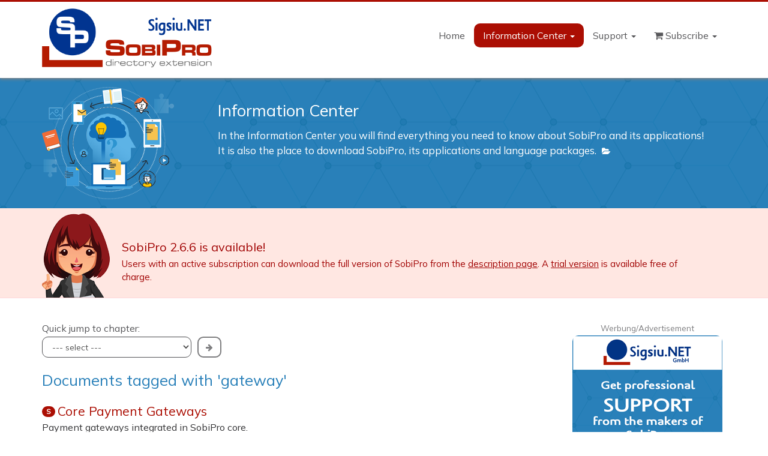

--- FILE ---
content_type: text/html; charset=utf-8
request_url: https://www.sigsiu.net/center/list/tag/field_tags/in,gateway
body_size: 7632
content:
<!DOCTYPE html>
<html class="no-js" lang="en">
<head>
		<script type="text/css">
			@font-face {
				font-family: 'Mulish';
				font-style: normal;
				font-weight: 400;
			url("https://www.sigsiu.net/templates/sigsiunet/fonts/mulish-v1-latin-ext_latin-regular.woff2") format('woff2'), /* Super Modern Browsers */
			url("https://www.sigsiu.net/templates/sigsiunet/fonts/mulish-v1-latin-ext_latin-regular.woff") format('woff'), /* Modern Browsers */
			url("https://www.sigsiu.net/templates/sigsiunet/fonts/mulish-v1-latin-ext_latin-regular.ttf") format('truetype'); /* Safari, Android, iOS */
			}
		</script>
	<script src="/templates/sigsiunet/js/template.js.php" type="text/javascript"></script>
		<link rel="stylesheet" href="https://www.sigsiu.net/templates/sigsiunet/css/template.css.php?3" type="text/css" media="screen"/>
	<meta http-equiv="content-type" content="text/html; charset=utf-8" />
	<meta name="keywords" content="applications, downloads, manuals, information, Joomla, SobiPro, SobiPro, directory, multi-content" />
	<meta name="rights" content="Sigsiu.NET GmbH" />
	<meta name="author" content="Sigrid Suski" />
	<meta name="robots" content="index, follow" />
	<meta name="description" content="Manuals and applications in the SobiPro Information Center.SobiPro is the best multi-content component for Joomla powered websites and Sigsiu.NET GmbH is the company behind SobiPro." />
	<meta name="generator" content="Sigsiu.NET SobiPro" />
	<title>Documents tagged with gateway - Information Center</title>
	<link href="/templates/sigsiunet/favicon.ico" rel="shortcut icon" type="image/vnd.microsoft.icon" />
	<link href="https://fonts.googleapis.com/css?family=Mulish" rel="stylesheet" type="text/css" />
	<!--  SobiPro Head Tags Output  -->
	<script type="text/javascript">/*
<![CDATA[*/ 
	var SobiProUrl = 'https://www.sigsiu.net/index.php?option=com_sobipro&task=%task%'; 
	var SobiProSection = 1; 
	var SPLiveSite = 'https://www.sigsiu.net/'; 
/*]]>*/
</script>
	<link rel="stylesheet" href="https://www.sigsiu.net/components/com_sobipro/var/css/3434a067e0c7b323c0d9c6dc7530c1cd.css" media="all" type="text/css" />
	<script type="text/javascript" src="https://www.sigsiu.net/components/com_sobipro/var/js/eeb22d38bb9c5c27603c115c0b8b71a1.js"></script>
	<script type="text/javascript" src="/index.php?option=com_sobipro&amp;task=txt.js&amp;format=json"></script>
	<!--  SobiPro (3) Head Tags Output -->


	<meta name="viewport" content="width=device-width, initial-scale=1">
	<!--	<meta property="og:image" content="https://www.sigsiu.net/templates/sigsiunet/images/GlobalSobiProImage.png"/>-->
	<!--	<meta property="og:url" content="https://www.sigsiu.net/"/>-->
	<!--	<meta property="og:type" content="article"/>-->
	<!--	<meta property="og:title" content="SobiPro - Directory Component for Joomla"/>-->
	<!--	<meta property="og:description" content="SobiPro is the most advanced directory component for Joomla. Not only any kind of directory can be built with it, but also each CCK driven content. With a big set of fields every content type can be made with SobiPro."/>-->

	<meta name="p:domain_verify" content="53d356a960f03c08627d7d6bb163463a"/>
	<meta name="google-site-verification" content="lxctBOlH06dcYzwdmcSy3ADuAXt-1fJf2h-it05CDz4" />
</head>

<body id="main" class=" center center com_sobipro view-  itemid-119 loggedout  no-rtl">
<div class="wrapper" id="page">
	<!-- start desktop Navbar-->
	<header>
		<nav class="navbar navbar-fixed-top nav-custom" id="nav">
			<div class="container">
				<div class="navbar-header">
					<a href="#sidebar">
						<div class="navbar-toggle">
							<span class="icon-bar"></span> <span class="icon-bar"></span> <span class="icon-bar"></span>
						</div>
					</a>
					<div class="navbar-brand ">
								<div class="module">

					<div class="module-content">
			
<div class="custom"  >
	<a href="https://www.sigsiu.net"><img src="/images/SobiProLogo.png" alt="SobiPro - best directory component for Joomla" /></a>
</div>
			</div>
		</div>
	
					</div>
				</div>
				<div class="navbar-collapse collapse navbar-right">
											
<ul class="fa-ul nav menu nav navbar-nav navbar-nav">
<li class="item-138"><a  href="/">Home</a></li><li class="item-119 current active deeper parent dropdown"><a  href="/center">Information Center <span class="caret"></span></a><ul class="nav-child unstyled dropdown-menu"><li class="item-321"><a  title="Description and purpose of SobiPro directory component and the possibility to download SobiPro." href="/center/sobipro-component"><img src="/images/SobiPro_Symbol_32.png" alt="SobiPro Component" /><span class="image-title">SobiPro Component</span> </a></li><li class="item-324 divider">
<span class="separator">sep</span>
</li><li class="item-120"><a  class="icon-fa-search" href="/center/search"> <i class="fa  fa-search"></i> Search</a></li><li class="item-325 divider">
<span class="separator">sep (2)</span>
</li><li class="item-121"><a  href="/center/getting-started">Getting Started</a></li><li class="item-122"><a  href="/center/installation-update">Installation, Update</a></li><li class="item-338"><a  href="/center/fields-in-sobipro">Fields in SobiPro Core</a></li><li class="item-340"><a  href="/center/section-configuration">Setting up a directory (section)</a></li><li class="item-124"><a  href="/center/entries-and-categories">Entries and Categories</a></li><li class="item-335"><a  href="/center/sobipro-search">SobiPro's Search</a></li><li class="item-125 deeper parent dropdown dropdown-submenu"><a  href="/center/templates-design">Templates &amp; Design <span class="caret"></span></a><ul class="nav-child unstyled dropdown-menu"><li class="item-298"><a  href="/center/templates-design/sobipro-templates">Theme Templates</a></li><li class="item-617"><a  href="/center/templates-design/technique-templates">Technique Templates</a></li><li class="item-350"><a  href="/center/templates-design/xml-data-nodes">XML Data Nodes</a></li><li class="item-351"><a  href="/center/templates-design/useful-template-snippets">Useful Template Snippets</a></li></ul></li><li class="item-126"><a  href="/center/applications">Applications</a></li><li class="item-123 deeper parent dropdown dropdown-submenu"><a  href="/center/global-system-settings">Global Settings and Functions <span class="caret"></span></a><ul class="nav-child unstyled dropdown-menu"><li class="item-346"><a  href="/center/global-system-settings/system-settings">System Settings</a></li><li class="item-347"><a  href="/center/global-system-settings/access-control-list">Access Control List</a></li><li class="item-348"><a  href="/center/global-system-settings/application-manager">Application Manager</a></li><li class="item-349"><a  href="/center/global-system-settings/template-manager">Template Manager</a></li></ul></li><li class="item-318"><a  href="/center/languages">Languages/Translations</a></li></ul></li><li class="item-329 deeper parent dropdown"><a  href="/support">Support <span class="caret"></span></a><ul class="nav-child unstyled dropdown-menu"><li class="item-209"><a  href="/support/support-for-members">Ticket System for Subscribers</a></li><li class="item-328"><a  href="/support/community-area">Community Area</a></li><li class="item-521"><a  href="/my-club/my-subscriptions/subscriptions">My Subscriptions</a></li></ul></li><li class="item-168 deeper parent dropdown"><a  class="icon-fa-shopping-cart" href="/subscribe/levels"> <i class="fa  fa-shopping-cart"></i> Subscribe <span class="caret"></span></a><ul class="nav-child unstyled dropdown-menu"><li class="item-214"><a  class="icon-fa-shopping-cart" href="/subscribe/subscription/levels"> <i class="fa  fa-shopping-cart"></i> Subscribe</a></li><li class="item-173"><a  class="icon-fa-sign-in" href="/subscribe/login"> <i class="fa  fa-sign-in"></i> Login</a></li></ul></li></ul>

									</div>
			</div>
		</nav>
	</header>
	<!-- End Navbar-->


	
			<div id="strapline">
			<div class="container">
				<div class="animated fadeInUp">
							<div class="module">

					<div class="module-content">
			
<div class="custom"  >
	<div class="row strapline">
	<div class="col-sm-3 s-image">
		<img src="/images/straplines/center.png" alt=""/>
	</div>
	<div class="col-sm-9">
		<h1><a href="/center">Information Center</a>
			<button class="btn btn-xs btn-inverse btn-info" type="button" data-toggle="collapse" data-target=".all" aria-expanded="true" aria-controls="description">
				<i class="fa fa-eye"></i>
			</button>
		</h1>
		<p class="head collapse all in" id="description">In the Information Center you will find everything you need to know about SobiPro and its applications!
			<br/>
			It is also the place to download SobiPro, its applications and language packages.
			<button class="btn btn-xs btn-inverse btn-info" type="button" data-toggle="collapse" data-target="#download" aria-expanded="false" aria-controls="download">
				<i class="fa fa-folder-open"></i>
			</button>
		</p>
	</div>
</div>

<div class="row strapline all collapse" id="download">
	<div class="col-sm-4 s-download">
		<h3>Applications</h3>
		<p>Enhance your directories!
			<br>
			Get additional functionality for SobiPro with our applications.
		</p>
		<p>
			<a href="/center/applications"><i class="fa fa-arrow-right"></i> Get Applications</a>
		</p>
	</div>
	<div class="col-sm-4 s-download">
		<h3>Templates</h3>
		<p>Design your directories!
			<br>
			Check out the different SobiPro templates we have created for you.
		</p>
		<p>
			<a href="/center/templates-design/sobipro-templates"><i class="fa fa-arrow-right"></i> Get SobiPro Templates</a>
		</p>
	</div>
	<div class="col-sm-4 s-download">
		<h3>Languages</h3>
		<p>Let your directories speak your language!
			<br>
			SobiPro is translated into more than 30 languages.
		</p>
		<p>
			<a href="/center/languages"><i class="fa fa-arrow-right"></i> Get your Language package</a>
		</p>
	</div>
</div></div>
			</div>
		</div>
	
				</div>
			</div>
		</div>
	
			<section class="top">
			<div class="container">
						<div class="module">

					<div class="module-content">
			
<div class="custom"  >
	<div class="announce-image"><img src="/images/stories/announcement.png" alt="Important announcement" /></div>
<div class="announce-text">
  <br /><!--We wish our customers a happy holiday season and a successful 2025!  -->
  SobiPro 2.6.6 is available!
  <p class="details">
    <!--We are taking a little rest and will be back for you on January 7th, 2025. -->
    Users with an active subscription can download the full version of SobiPro from the <a href="/center/sobipro-component">description page</a>. A <a href="/center/sobipro-component/2837-sobipro-trial-version">trial version</a> is available free of charge.
  </p>
</div></div>
			</div>
		</div>
	
			</div>
		</section>
		
	
	<div class="middlearea">
		<div class="container">
			<div class="row">
									<div class="col-md-9">

						
						<div class="content-wrapper">
							<div id="content-area">
								<div id="system-message-container">
	</div>

								
<!-- Start of SobiPro component 1.6.x -->
<div id="SobiPro" class="SobiPro documentation" data-template="documentation">


<div class="jumpdocs"><span>
				Quick jump to chapter:
			</span>
					<div class="moduletablecs">
						<div class="SobiPro documentation module"><div class="ctrl-sobi-csmod cs form-inline cs" data-mid="148:1:1:0" ><div class="ctrl-cselect-go hide btn btn-default"><i class="fa fa-arrow-right" ></i></div></div></div><div class="clearfix"></div>		</div>
	
		</div><div class="spListing tag"><div class="row"><div class="col-md-12"><h2>Documents tagged with 'gateway'</h2></div></div><div class="spEntryContainer"><div class=""><h4><span class="spPublicState"><span class="badge badge-subscription">S</span></span><a href="/center/26-core-payment-gateways">Core Payment Gateways</a></h4><div class="spClassViewInbox"><span>Payment gateways integrated in SobiPro core.</span></div><div class="spClassViewAggregation"><span class="spLabel">Tags: </span><span class="spClassAggregation"><span class="spClassAggregation tagItem1"><a href="/center/list/tag/field_tags/in,core">core</a></span><span class="spClassAggregation tagSeparator"> | </span><span class="spClassAggregation tagItem2"><a href="/center/list/tag/field_tags/in,gateway">gateway</a></span><span class="spClassAggregation tagSeparator"> | </span><span class="spClassAggregation tagItem3"><a href="/center/list/tag/field_tags/in,offline">offline</a></span><span class="spClassAggregation tagSeparator"> | </span><span class="spClassAggregation tagItem4"><a href="/center/list/tag/field_tags/in,payment">payment</a></span><span class="spClassAggregation tagSeparator"> | </span><span class="spClassAggregation tagItem5"><a href="/center/list/tag/field_tags/in,paypal">Paypal</a></span></span></div></div></div></div>
<div id="sobiProFooter">Powered by <a title="SobiPro - Joomla Directory Component with content construction support" href="https://www.sigsiu.net" target="_blank">SobiPro</a></div>
</div>
<!-- End of SobiPro component; Copyright (C) 2011-2020 Sigsiu.NET GmbH -->
<script type="text/javascript">SobiPro.Ready();</script>
							</div>
						</div>
					</div>
				
									<div class="col-md-3">
						<section class="sidebar right-sidebar">
									<div class="module">

					<div class="module-content">
			<div class="SobiPro banners ctrl-sobi-emod " data-mid="128:363:0:0:0">

<div class="relevantData"><p>Werbung/Advertisement</p><a href="/services#support"><img src="https://www.sigsiu.net/images/sobipro/banner/img_sobipro-banner-support.png" class="spField" alt="Professional Support" title="Professional Support" /></a></div>
</div>			</div>
		</div>
			<div class="module -document">

				<div class="headline">
			<h4>User documentation</h4>
		</div>
					<div class="module-content">
			<div class="SobiPro documentation ctrl-sobi-emod -document" data-mid="127:1:1:0:0">

<div class="spModule manual"><p class="title small text-mediumgrey">(recently updated or new documents)</p><ul class="fa-ul"><li><i class="fa-li fa fa-info-circle text-grey" data-toggle="tooltip" data-placement="top" title="Information"></i><a href="/center/sobipro-component/335-release-and-road-map-of-sobipro-and-its-applications" class="ctrl-emod-details" data-sid="335">Release and Road Map of SobiPro and its Applications</a></li><li><i class="fa-li fa fa-info-circle text-grey" data-toggle="tooltip" data-placement="top" title="Information"></i><a href="/center/sobipro-component/88-release-notes" class="ctrl-emod-details" data-sid="88">SobiPro Release Notes</a></li><li><i class="fa-li fa fa-info-circle text-grey" data-toggle="tooltip" data-placement="top" title="Information"></i><a href="/center/sobipro-component/98-requirements" class="ctrl-emod-details" data-sid="98">Requirements</a></li><li><i class="fa-li fa fa-info-circle text-grey" data-toggle="tooltip" data-placement="top" title="Information"></i><a href="/center/templates-design/useful-template-snippets/567-show-an-image-with-a-link-in-the-template" class="ctrl-emod-details" data-sid="567">Show an image with a link in the template</a></li><li><i class="fa-li fa fa-info-circle text-grey" data-toggle="tooltip" data-placement="top" title="Information"></i><a href="/center/templates-design/useful-template-snippets/3211-vimeo-video" class="ctrl-emod-details" data-sid="3211">Vimeo video</a></li><li><i class="fa-li fa fa-cog text-grey" data-toggle="tooltip" data-placement="top" title="Configuration"></i><a href="/adapt-old-template" class="ctrl-emod-details" data-sid="3171">Older template adaptions</a></li><li><i class="fa-li fa fa-cloud-download text-grey" data-toggle="tooltip" data-placement="top" title="Installation"></i><a href="/center/installation-update/89-update-sobipro-repository" class="ctrl-emod-details" data-sid="89">Update the SobiPro Repository</a></li><li><i class="fa-li fa fa-info-circle text-grey" data-toggle="tooltip" data-placement="top" title="Information"></i><a href="/center/sobipro-component/3061-upgrade-from-sobipro-1-to-sobipro-2" class="ctrl-emod-details" data-sid="3061">Upgrade from SobiPro 1 to SobiPro 2</a></li><li><i class="fa-li fa fa-info-circle text-grey" data-toggle="tooltip" data-placement="top" title="Information"></i><a href="/center/sobipro-component/209-difference-between-sobi-versions" class="ctrl-emod-details" data-sid="209">Difference between Sobi versions</a></li><li><i class="fa-li fa fa-info-circle text-grey" data-toggle="tooltip" data-placement="top" title="Information"></i><a href="/center/installation-update/236-sobipro-repository-certificate" class="ctrl-emod-details" data-sid="236">SobiPro Repository Certificate</a></li></ul><div class="ctrl-emod-navigation hide"></div></div>
</div>			</div>
		</div>
			<div class="module">

				<div class="headline">
			<h4>New & updated apps</h4>
		</div>
					<div class="module-content">
			<div class="SobiPro documentation ctrl-sobi-cmod " data-mid="176:1:1:0:0">

<div class="spModule download"><div class="row" ><div class="col-sm-12"><div class="package Component"><a href="/center/sobipro-component" class="ctrl-emod-details" data-sid="1735"><div class="iconlabel"><p><i class="fa fa-3x fa-download"></i></p><p class="label updated">updated</p></div></a><div><p class="title"><a href="/center/sobipro-component">SobiPro 2</a></p><span class="spClassInbox field_application_description_sp2">SobiPro 2 installation package</span></div></div></div></div><div class="row" ><div class="col-sm-12"><div class="package Component"><a href="/center/sobipro-component/2837-sobipro-trial-version" class="ctrl-emod-details" data-sid="2837"><div class="iconlabel"><p><i class="fa fa-3x fa-download"></i></p><p class="label updated">updated</p></div></a><div><p class="title"><a href="/center/sobipro-component/2837-sobipro-trial-version">SobiPro 2 Trial</a></p><span class="spClassInbox field_application_description_sp2">SobiPro 2 Trial installation package</span></div></div></div></div><div class="row" ><div class="col-sm-12"><div class="package Template"><a href="/center/templates-design/sobipro-templates/1605-sobimembers-template" class="ctrl-emod-details" data-sid="1605"><div class="iconlabel"><p><i class="fa fa-3x fa-download"></i></p><p class="label updated">updated</p></div></a><div><p class="title"><a href="/center/templates-design/sobipro-templates/1605-sobimembers-template">SobiMembers</a></p><span class="spClassInbox field_application_description_sp2">SobiMembers installable on J4/5</span></div></div></div></div><div class="row" ><div class="col-sm-12"><div class="package Field"><a href="/center/applications/551-gallery-field" class="ctrl-emod-details" data-sid="551"><div class="iconlabel"><p><i class="fa fa-3x fa-download"></i></p><p class="label updated">updated</p></div></a><div><p class="title"><a href="/center/applications/551-gallery-field">Gallery Field</a></p><span class="spClassInbox field_application_description_sp2">Shows several images of an entry in a gallery</span></div></div></div></div><div class="row" ><div class="col-sm-12"><div class="package Application"><a href="/center/applications/966-expiration-application" class="ctrl-emod-details" data-sid="966"><div class="iconlabel"><p><i class="fa fa-3x fa-download"></i></p><p class="label updated">updated</p></div></a><div><p class="title"><a href="/center/applications/966-expiration-application">Expiration</a></p><span class="spClassInbox field_application_description_sp2">Expiration notification and renew system for SobiPro.</span></div></div></div></div><div class="row" ><div class="col-sm-12"><div class="package Application"><a href="/center/applications/77-notifications-application" class="ctrl-emod-details" data-sid="77"><div class="iconlabel"><p><i class="fa fa-3x fa-download"></i></p><p class="label updated">updated</p></div></a><div><p class="title"><a href="/center/applications/77-notifications-application">Notifications</a></p><span class="spClassInbox field_application_description_sp2">Email notification system</span></div></div></div></div></div><div class="ctrl-emod-navigation hide"></div>
</div>			</div>
		</div>
			<div class="module">

				<div class="headline">
			<h4>SobiPro 1.x updates</h4>
		</div>
					<div class="module-content">
			<div class="SobiPro documentation ctrl-sobi-cmod " data-mid="143:1:1:0:0">

<div class="spModule download"><div class="row" ><div class="col-sm-12"><div class="package Module"><a href="/center/applications/271-spgeomap-module" class="ctrl-emod-details" data-sid="271"><div class="iconlabel"><p><i class="fa fa-3x fa-download"></i></p><p class="label updated">updated</p></div></a><div><p class="title"><a href="/center/applications/271-spgeomap-module">SP-GeoMap Module</a></p><span class="spClassInbox field_application_description">A module to show SobiPro Entries on a geographical map.</span></div></div></div></div></div><div class="ctrl-emod-navigation hide"></div>
</div>			</div>
		</div>
	
						</section>
					</div>
							</div>
		</div>
	</div>

	
			<div class="container">
			<div class="pull-left">
						<div class="module">

					<div class="module-content">
			
<ul itemscope itemtype="https://schema.org/BreadcrumbList" class="breadcrumb">
			<li class="active">
			<span class="divider icon-location"></span>
		</li>
	
				<li itemprop="itemListElement" itemscope itemtype="https://schema.org/ListItem">
									<a itemprop="item" href="/" class="pathway"><span itemprop="name">Home</span></a>
				
									<span class="divider">
											</span>
								<meta itemprop="position" content="1">
			</li>
					<li itemprop="itemListElement" itemscope itemtype="https://schema.org/ListItem">
									<a itemprop="item" href="/center" class="pathway"><span itemprop="name">Information Center</span></a>
				
									<span class="divider">
											</span>
								<meta itemprop="position" content="2">
			</li>
					<li itemprop="itemListElement" itemscope itemtype="https://schema.org/ListItem" class="active">
				<span itemprop="name">
					Documents tagged with 'gateway'				</span>
				<meta itemprop="position" content="3">
			</li>
		</ul>
			</div>
		</div>
	
			</div>
		</div>
	
	
	
	
	
	<footer>
		<div class="footer-1">
			<!--			<div class="navbar footer-nav">-->
			<div class="container">
				<div class="row">
														</div>
			</div>
			<!--			</div>-->
		</div>
					<div class="footer-2">
				<div class="container">
					<div class="row">
								<div class="module">

					<div class="module-content">
			
<div class="custom"  >
	<!-- Footer-Bereich: 4 Spalten -->
<!-- Spalte 1: -->
<div class="col-sm-12 col-md-3">
	<h4>
		Subscription
	</h4>
	<div class="btn-footer"><a href="/subscribe" class="btn btn-success btn-lg"><i class="fa fa-lg fa-shopping-cart"></i>&nbsp;Get a Subscription!</a></div>

	<div class="membership">
				<div class="moduletable">
						
<ul class="fa-ul nav menufootermenu">
<li class="item-199"><a  class="iconlist-fa-navicon" href="/subscription-plans"> <i class="fa fa-li fa-navicon"></i> Subscription Plans</a></li><li class="item-235"><a  class="iconlist-fa-life-ring" href="/services"> <i class="fa fa-li fa-life-ring"></i> Services</a></li><li class="item-155"><a  class="iconlist-fa-question-circle" href="/membership-faq"> <i class="fa fa-li fa-question-circle"></i> Do you have a question?</a></li><li class="item-210"><a  class="iconlist-fa-envelope" href="/contact-us"> <i class="fa fa-li fa-envelope"></i> Contact us</a></li><li class="item-368"><a  class="iconlist-fa-group" href="/team"> <i class="fa fa-li fa-group"></i> The SobiPro Team</a></li><li class="item-365"><a  class="iconlist-fa-comment" href="/blog"> <i class="fa fa-li fa-comment"></i> Sobi Blog</a></li><li class="item-442"><a  class="iconlist-fa-sign-in" href="/login-to-the-club"> <i class="fa fa-li fa-sign-in"></i> Login to the Club</a></li></ul>
		</div>
	
	</div>
	<div class="speciallinks">
				<div class="moduletable">
						
<ul class="fa-ul nav menufootermenu">
<li class="item-339"><a  class="iconlist-fa-lightbulb-o" title="Do you have an idea for a new feature? Add it here!" href="/idea-pool"> <i class="fa fa-li fa-lightbulb-o"></i> Idea Pool</a></li><li class="item-344"><a  class="iconlist-fa-eye" title="A Showcase Directory for sites made with SobiPro" href="/showcase"> <i class="fa fa-li fa-eye"></i> Showcase</a></li><li class="item-262"><a  class="iconlist-fa-download" title="Download older versions of SobiPro and its applications" href="/archive"> <i class="fa fa-li fa-download"></i> Download Archive</a></li></ul>
		</div>
	
	</div>

	<div class="social-icons">
		<ul class="list-unstyled list-inline">
			<li><a href="https://sobi.it/facebook/SobiPro" target="_blank"><i class="fa fa-facebook-square fa-3x"></i></a>
			</li>
			<li><a href="https://sobi.it/twitter/sobiclub" target="_blank"><i class="fa fa-twitter-square fa-3x"></i></a>
			</li>
			<li><a href="https://code.sigsiu.net/Sigsiu.NET/SobiPro" target="_blank"><i class="fa fa-github-square fa-3x"></i></a>
			</li>
			<li><a href="https://sobi.it/pinterest/SobiPro" target="_blank"><i class="fa fa-pinterest-square fa-3x"></i></a>
			</li>
			<li><a href="https://www.sigsiu.net/news/view,rss" target="_blank"><i class="fa fa-rss-square fa-3x"></i></a>
			</li>
		</ul>
	</div>
</div>

<!-- Spalte 2: -->
<div class="col-sm-12 col-md-3 legalstuff">
	<h4>Legal Stuff</h4>
	
<ul class="fa-ul nav menufootermenu">
<li class="item-108"><a  href="/imprint">Legal Notice (Impressum)</a></li><li class="item-109"><a  href="/terms-of-service">Terms of Service (AGB)</a></li><li class="item-110"><a  href="/data-protection-information">Data Privacy Statement (Datenschutzerklärung)</a></li><li class="item-191"><a  href="/cancellation-terms">Cancellation Terms (Widerrufsrecht)</a></li><li class="item-200"><a  href="/customer-information">Customer Information (Kundeninformation)</a></li><li class="item-161"><a  href="/licenses">Licenses</a></li><li class="item-341"><a  href="/idea-submission-and-voting-rules">Idea Submission and Voting Rules</a></li><li class="item-345"><a  href="/showcase-submission-and-discussion-terms">Showcase Submission and Discussion Terms</a></li><li class="item-388"><a  href="/do-you-need-to-pay-vat">Do you need to pay VAT?</a></li></ul>

</div>

<!-- Spalte 3: -->
<div class="col-sm-12 col-md-3 footernews">
	<h4>Latest News</h4>
			<nav class="moduletable">
						<div class="SobiPro news ctrl-sobi-emod " data-mid="124:379:0:0:0">

<ul class="nav menufootermenu"><li><a href="/news/3251-sobipro-2-6-3-released" class="ctrl-emod-details" data-sid="3251">SobiPro 2.6.5 released</a></li><li><a href="/news/3246-gallery-field-2-1-2-released" class="ctrl-emod-details" data-sid="3246">Gallery Field 2.1.3 released</a></li><li><a href="/news/3231-expiration-application-3121" class="ctrl-emod-details" data-sid="3231">Expiration Application 3.1.2 released</a></li><li><a href="/news/3230-sobipro-2631" class="ctrl-emod-details" data-sid="3230">SobiPro 2.6.3 released</a></li><li><a href="/news/3217-sobipro-2624" class="ctrl-emod-details" data-sid="3217">SobiPro 2.6.2 released</a></li></ul>
</div>		</nav>
	
	<div class="btn-footer"><a href="/news" class="btn btn-primary">More News</a></div>

			<div class="moduletable">
						
<ul class="fa-ul nav menufootermenu">
<li class="item-147"><a href="https://code.sigsiu.net" class="iconlist-fa-bug"><i class="fa fa-li fa-bug"></i >Report a Bug</a></li><li class="item-146"><a  class="iconlist-fa-building" href="/demo-site"> <i class="fa fa-li fa-building"></i> Demo Site</a></li><li class="item-332"><a  class="iconlist-fa-home" href="/sobipro-hosting"> <i class="fa fa-li fa-home"></i> Recommended Hosting</a></li><li class="item-792"><a  class="iconlist-fa-handshake-o" href="/translation-partnership"> <i class="fa fa-li fa-handshake-o"></i> Translation Partnership</a></li></ul>
		</div>
	
</div>

<!-- Spalte 4: -->
<div class="col-sm-12 col-md-3 subscribe">
	<div class="partners">
				<div class="moduletable">
						<div class="SobiPro banners ctrl-sobi-emod " data-mid="92:363:0:0:0">

<div class="relevantData"><p>Werbung/Advertisement</p><a href="https://my.rochen.com/?link=14158"><img src="https://www.sigsiu.net/images/sobipro/banner/img_rochenforsobipro.png" class="spField" alt="Hosting for SobiPro" title="Hosting for SobiPro" /></a></div>
</div>		</div>
	
	</div>
	<div class="clearfix">
	</div>
	<div class="donate">
		<p>
			Support the development of SobiPro with a <i class="fa fa-coffee fa-lg"></i>
		</p>
		<a href="http://sobi.it/Donate" class="btn btn-info"><i class="fa fa-paypal"></i> Buy a Coffee</a>
		<p class="distance-top-md">
			<a href="https://community.joomla.org/service-providers-directory/listings/87-sigsiu-net-gmbh.html">
				<img src="/images/badge-2-3.png" alt="Joomla Registered Provider"/>
			</a>
		</p>
	</div>
</div>
</div>
			</div>
		</div>
	
					</div>
				</div>
			</div>
				<div class="footer-3">
			<p>
				<i class="fa fa-copyright"></i> 2006-2026 Sigsiu.NET GmbH. All rights reserved.			</p>
		</div>
	</footer>

	<div id="sidebar">
		<div id="panel-overview">
										
<ul class="fa-ul nav menu nav navbar-nav navbar-nav">
<li class="item-138"><a  href="/">Home</a></li><li class="item-119 current active deeper parent dropdown"><a  href="/center">Information Center <span class="caret"></span></a><ul class="nav-child unstyled dropdown-menu"><li class="item-321"><a  title="Description and purpose of SobiPro directory component and the possibility to download SobiPro." href="/center/sobipro-component"><img src="/images/SobiPro_Symbol_32.png" alt="SobiPro Component" /><span class="image-title">SobiPro Component</span> </a></li><li class="item-324 divider">
<span class="separator">sep</span>
</li><li class="item-120"><a  class="icon-fa-search" href="/center/search"> <i class="fa  fa-search"></i> Search</a></li><li class="item-325 divider">
<span class="separator">sep (2)</span>
</li><li class="item-121"><a  href="/center/getting-started">Getting Started</a></li><li class="item-122"><a  href="/center/installation-update">Installation, Update</a></li><li class="item-338"><a  href="/center/fields-in-sobipro">Fields in SobiPro Core</a></li><li class="item-340"><a  href="/center/section-configuration">Setting up a directory (section)</a></li><li class="item-124"><a  href="/center/entries-and-categories">Entries and Categories</a></li><li class="item-335"><a  href="/center/sobipro-search">SobiPro's Search</a></li><li class="item-125 deeper parent dropdown dropdown-submenu"><a  href="/center/templates-design">Templates &amp; Design <span class="caret"></span></a><ul class="nav-child unstyled dropdown-menu"><li class="item-298"><a  href="/center/templates-design/sobipro-templates">Theme Templates</a></li><li class="item-617"><a  href="/center/templates-design/technique-templates">Technique Templates</a></li><li class="item-350"><a  href="/center/templates-design/xml-data-nodes">XML Data Nodes</a></li><li class="item-351"><a  href="/center/templates-design/useful-template-snippets">Useful Template Snippets</a></li></ul></li><li class="item-126"><a  href="/center/applications">Applications</a></li><li class="item-123 deeper parent dropdown dropdown-submenu"><a  href="/center/global-system-settings">Global Settings and Functions <span class="caret"></span></a><ul class="nav-child unstyled dropdown-menu"><li class="item-346"><a  href="/center/global-system-settings/system-settings">System Settings</a></li><li class="item-347"><a  href="/center/global-system-settings/access-control-list">Access Control List</a></li><li class="item-348"><a  href="/center/global-system-settings/application-manager">Application Manager</a></li><li class="item-349"><a  href="/center/global-system-settings/template-manager">Template Manager</a></li></ul></li><li class="item-318"><a  href="/center/languages">Languages/Translations</a></li></ul></li><li class="item-329 deeper parent dropdown"><a  href="/support">Support <span class="caret"></span></a><ul class="nav-child unstyled dropdown-menu"><li class="item-209"><a  href="/support/support-for-members">Ticket System for Subscribers</a></li><li class="item-328"><a  href="/support/community-area">Community Area</a></li><li class="item-521"><a  href="/my-club/my-subscriptions/subscriptions">My Subscriptions</a></li></ul></li><li class="item-168 deeper parent dropdown"><a  class="icon-fa-shopping-cart" href="/subscribe/levels"> <i class="fa  fa-shopping-cart"></i> Subscribe <span class="caret"></span></a><ul class="nav-child unstyled dropdown-menu"><li class="item-214"><a  class="icon-fa-shopping-cart" href="/subscribe/subscription/levels"> <i class="fa  fa-shopping-cart"></i> Subscribe</a></li><li class="item-173"><a  class="icon-fa-sign-in" href="/subscribe/login"> <i class="fa  fa-sign-in"></i> Login</a></li></ul></li></ul>

								</div>
	</div>
</div>

	<a href="#" class="btn btn-danger btn-inverse go-top">to Top <i class="fa fa-lg fa-arrow-circle-up"></i></a>

<script type="text/javascript">
	jQuery( document ).ready( function () {
		jQuery( '.tooltip' ).tooltip( {
			html: true
		} );
	} );
</script>
<script type="text/javascript">
	jQuery( function () {
		jQuery( 'div#sidebar' ).mmenu( {
			classes: 'mm-light',
			position: 'left',
			header: true,
//				counters: true,
//				extensions: '[fullscreen]'
		} );
	} );
</script>

<!-- Piwik -->
<script type="text/javascript">
	var _paq = _paq || [];
	_paq.push( [ 'trackPageView' ] );
	_paq.push( [ 'enableLinkTracking' ] );
	(function () {
		var u = (("https:" == document.location.protocol) ? "https" : "http") + "://stats.sobi.pro/";
		_paq.push( [ 'setTrackerUrl', u + 'piwik.php' ] );
		_paq.push( [ 'setSiteId', 1 ] );
		var d = document, g = d.createElement( 'script' ), s = d.getElementsByTagName( 'script' )[ 0 ];
		g.type = 'text/javascript';
		g.defer = true;
		g.async = true;
		g.src = u + 'piwik.js';
		s.parentNode.insertBefore( g, s );
	})();
</script>
<noscript>
	<p>
		<img src="https://stats.sobi.pro/piwik.php?idsite=1" style="border:0;" alt=""/>
	</p>
</noscript>
<!-- End Piwik Code -->

</body>
</html>


--- FILE ---
content_type: text/css
request_url: https://www.sigsiu.net/components/com_sobipro/var/css/3434a067e0c7b323c0d9c6dc7530c1cd.css
body_size: 17587
content:
/* Created at: Tue Jan 20 14:30:50 CET 2026 */
/** ==== File: /media/sobipro/css/sobipro.css ==== */
/*! sobipro.less | GPL License | https://code.sigsiu.net/Sigsiu.NET/SobiPro/-/tree/master/Media/css/sobipro.less */iframe,svg{max-width:inherit}.modal-backdrop{background-color:#933}.SobiPro .input-splarge{width:400px}.SobiPro .hide{display:none}.SobiPro div#sobiProFooter,.SobiPro div#sobiProFooter a{color:#999;font-size:9px;padding-top:10px;text-decoration:none}.SobiPro [class*=" icon-"]::before,.SobiPro [class^=icon-]::before{font-family:FontAwesome}.SobiPro .ma-lg{font-size:1.33333333em;line-height:.75em;vertical-align:-15%}.SobiPro .ma-2x{font-size:2em}.SobiPro .ma-3x{font-size:3em}.SobiPro .ma-4x{font-size:4em}.SobiPro .ma-5x{font-size:5em}.SobiPro .CodeMirror pre{-moz-border-radius:0;-webkit-border-radius:0;border-radius:0;border-width:0;background:0 0;font-family:inherit;font-size:inherit;margin:0;white-space:pre;word-wrap:normal;line-height:inherit;color:inherit;z-index:2;position:relative;overflow:visible;-webkit-tap-highlight-color:transparent;-webkit-font-variant-ligatures:contextual;font-variant-ligatures:contextual;padding:0 4px}.SobiPro .CodeMirror-wrap pre{word-wrap:break-word;white-space:pre-wrap;word-break:normal}@media (min-width:481px) and (max-width:979px){.SobiPro .input-splarge{width:calc(100% - 10px);margin-right:10px}}@media (max-width:767px){.SobiPro .input-splarge{display:block;width:100%;min-height:30px;-webkit-box-sizing:border-box;-moz-box-sizing:border-box;box-sizing:border-box}}
/** ==== File: /components/com_sobipro/usr/templates/storage/css/theme.css ==== */
.headertext{font-size:1.5em;color:#2980b9}#SobiPro{margin-top:10px;background-color:#fff;color:#343436}@-moz-document url-prefix(){fieldset{display:table-cell}}body.modal-open{overflow:inherit}.modal-backdrop,.modal-backdrop.fade.in{opacity:.2}.modal-backdrop{background-color:#2980b9!important}.alert.alert-{background-color:#d50303;color:#fff;border-color:#a30202;border-radius:10px;-webkit-border-radius:10px;-moz-border-radius:10px}.alert.alert- h4{margin:0;font-size:1.0625em;padding-bottom:10px}.bootstrap-datetimepicker-widget td span.active.active,.bootstrap-datetimepicker-widget td span.active.disabled,.bootstrap-datetimepicker-widget td span.active:active,.bootstrap-datetimepicker-widget td span.active:hover,.bootstrap-datetimepicker-widget td span.active[disabled],.bootstrap-datetimepicker-widget td.active.active,.bootstrap-datetimepicker-widget td.active.active:hover,.bootstrap-datetimepicker-widget td.active.disabled,.bootstrap-datetimepicker-widget td.active.disabled:hover,.bootstrap-datetimepicker-widget td.active:active,.bootstrap-datetimepicker-widget td.active:hover,.bootstrap-datetimepicker-widget td.active:hover:active,.bootstrap-datetimepicker-widget td.active:hover:hover,.bootstrap-datetimepicker-widget td.active[disabled],.bootstrap-datetimepicker-widget td.active[disabled]:hover{color:#fff;background-color:#2980b9}.bootstrap-datetimepicker-widget td span.active,.bootstrap-datetimepicker-widget td.active,.bootstrap-datetimepicker-widget td.active:hover{background-image:linear-gradient(to bottom,#2472a4,#2e8ece)}.bootstrap-datetimepicker-widget a [class^=icon-],.bootstrap-datetimepicker-widget a [class^=fa-]{color:#2980b9}.bootstrap-datetimepicker-widget li>a:focus,.bootstrap-datetimepicker-widget li>a:hover{text-decoration:none;background-color:#fff}.embed-responsive iframe{border-radius:10px}.SobiPro .front-hidden,.SobiPro .hidden{display:none;visibility:hidden}.SobiPro .popover img,.SobiPro .spClassViewImage img,.SobiPro img.spClassImage{padding:0;border:none;margin:7px 2px}.SobiPro #skip a{position:absolute;left:-10000px;top:auto;width:1px;height:1px;overflow:hidden}.SobiPro #skip a:focus{position:static;width:auto;height:auto}.SobiPro .collapse{position:inherit}.SobiPro .btn,.SobiPro .btn-submit{text-shadow:none}.SobiPro .btn-group-sm>.btn,.SobiPro .btn-sm{padding:5px 10px}.SobiPro .btn-group-xs>.btn,.SobiPro .btn-xs{padding:1px 5px}.SobiPro .form-horizontal .form-group-sm .form-control,.SobiPro .input-sm{padding:5px 10px}.SobiPro .inline{display:inline}.SobiPro .inherit{display:inherit}.SobiPro input[type=checkbox]{width:inherit}.SobiPro .input-append .alert,.SobiPro .input-prepend .alert{font-size:1em}.SobiPro .well{box-shadow:none;border-style:solid;border-width:1px}.SobiPro .badge-sigsiu a,.SobiPro .badge-sigsiu i,.SobiPro .label-sigsiu a,.SobiPro .label-sigsiu i{color:#fff;text-shadow:none}.SobiPro .badge-sigsiu,.SobiPro .label-sigsiu{color:#fff!important;background-color:#2e8ece}.SobiPro [class*=" icon-"],.SobiPro [class^=icon-]{margin-right:0}.SobiPro p [class*=" icon-"],.SobiPro p [class^=icon-]{vertical-align:top}.SobiPro .input-mini{width:60px}.SobiPro .input-small{width:90px}.SobiPro .input-medium{min-height:30px;-webkit-box-sizing:border-box;-moz-box-sizing:border-box;box-sizing:border-box;width:150px}.SobiPro .input-large{width:210px}.SobiPro .input-xlarge{width:270px}.SobiPro .input-xxlarge{width:400px}.SobiPro .input-xxxlarge{width:530px}.SobiPro div.modal{margin-left:0;top:5%;left:0;width:100%;background-color:transparent;border:none;box-shadow:none}.SobiPro .bg-sigsiu,.SobiPro .bg-sigsiu-alert,.SobiPro .bg-sigsiu-dark,.SobiPro .bg-sigsiu-light{border-style:solid;border-width:1px}.SobiPro .modal-body{max-height:550px;overflow-y:auto}.SobiPro .modal-header h3{font-size:1.5em;color:#2980b9}.SobiPro .modal-header .close{margin-top:3px;margin-right:5px}.SobiPro .modal form{margin-right:10px;margin-left:20px}.SobiPro .modal-header{border-top-left-radius:calc(10px + 2);border-top-right-radius:calc(10px + 2)}.SobiPro .modal-footer{border-bottom-left-radius:calc(10px + 2);border-bottom-right-radius:calc(10px + 2)}.SobiPro .ctrl-spinner{position:absolute;left:50%;top:50%}.SobiPro h1,.SobiPro h2{display:inline-block}.SobiPro h2{color:#2980b9;margin-bottom:5px}.SobiPro h2 a:not(.anchor){color:#2980b9}.SobiPro h2 a:not(.anchor):focus,.SobiPro h2 a:not(.anchor):hover{color:#1f618c}.SobiPro .spListing.section h4{color:#1f618c;margin-bottom:0}.SobiPro .spListing.section h4 a:not(.anchor){color:#1f618c}.SobiPro .spListing.section h4 a:not(.anchor):focus,.SobiPro .spListing.section h4 a:not(.anchor):hover{color:#1f618c}.SobiPro .spListing.section h3{color:#2980b9;margin-bottom:0}.SobiPro .spListing.section h3 a:not(.anchor){color:#2980b9}.SobiPro .spListing.section h3 a:not(.anchor):focus,.SobiPro .spListing.section h3 a:not(.anchor):hover{color:#1f618c}.SobiPro .spListing.alpha h3:not(.panel-title),.SobiPro .spListing.category h3:not(.panel-title),.SobiPro .spListing.date h3:not(.panel-title),.SobiPro .spListing.search h3:not(.panel-title),.SobiPro .spListing.tag h3:not(.panel-title),.SobiPro .spListing.user h3:not(.panel-title){color:#2980b9;margin-top:0;margin-bottom:0}.SobiPro .spListing.alpha h3,.SobiPro .spListing.category h3,.SobiPro .spListing.date h3,.SobiPro .spListing.search h3,.SobiPro .spListing.tag h3,.SobiPro .spListing.user h3{color:#2980b9;margin-top:0;margin-bottom:0}.SobiPro .spListing.alpha h3 a:not(.anchor),.SobiPro .spListing.category h3 a:not(.anchor),.SobiPro .spListing.date h3 a:not(.anchor),.SobiPro .spListing.search h3 a:not(.anchor),.SobiPro .spListing.tag h3 a:not(.anchor),.SobiPro .spListing.user h3 a:not(.anchor){color:#2980b9}.SobiPro .spListing.alpha h3 a:not(.anchor):focus,.SobiPro .spListing.alpha h3 a:not(.anchor):hover,.SobiPro .spListing.category h3 a:not(.anchor):focus,.SobiPro .spListing.category h3 a:not(.anchor):hover,.SobiPro .spListing.date h3 a:not(.anchor):focus,.SobiPro .spListing.date h3 a:not(.anchor):hover,.SobiPro .spListing.search h3 a:not(.anchor):focus,.SobiPro .spListing.search h3 a:not(.anchor):hover,.SobiPro .spListing.tag h3 a:not(.anchor):focus,.SobiPro .spListing.tag h3 a:not(.anchor):hover,.SobiPro .spListing.user h3 a:not(.anchor):focus,.SobiPro .spListing.user h3 a:not(.anchor):hover{color:#1f618c}.SobiPro .spListing.alpha h4,.SobiPro .spListing.category h4,.SobiPro .spListing.date h4,.SobiPro .spListing.search h4,.SobiPro .spListing.tag h4,.SobiPro .spListing.user h4{color:#ab0e03;margin-bottom:0}.SobiPro .spListing.alpha h4 a:not(.anchor),.SobiPro .spListing.category h4 a:not(.anchor),.SobiPro .spListing.date h4 a:not(.anchor),.SobiPro .spListing.search h4 a:not(.anchor),.SobiPro .spListing.tag h4 a:not(.anchor),.SobiPro .spListing.user h4 a:not(.anchor){color:#ab0e03}.SobiPro .spListing.alpha h4 a:not(.anchor):focus,.SobiPro .spListing.alpha h4 a:not(.anchor):hover,.SobiPro .spListing.category h4 a:not(.anchor):focus,.SobiPro .spListing.category h4 a:not(.anchor):hover,.SobiPro .spListing.date h4 a:not(.anchor):focus,.SobiPro .spListing.date h4 a:not(.anchor):hover,.SobiPro .spListing.search h4 a:not(.anchor):focus,.SobiPro .spListing.search h4 a:not(.anchor):hover,.SobiPro .spListing.tag h4 a:not(.anchor):focus,.SobiPro .spListing.tag h4 a:not(.anchor):hover,.SobiPro .spListing.user h4 a:not(.anchor):focus,.SobiPro .spListing.user h4 a:not(.anchor):hover{color:rgba(103,9,3,.91)}.SobiPro .spDetails h3{color:#ab0e03}.SobiPro .spDetails h3 a:not(.btn):not(.anchor){color:#ab0e03}.SobiPro .spDetails h3 a:not(.btn):not(.anchor):focus,.SobiPro .spDetails h3 a:not(.btn):not(.anchor):hover{color:rgba(103,9,3,.91)}.SobiPro .spDetails .spContent{margin-top:20px;min-height:250px}.SobiPro .spDetails .spContent h3,.SobiPro .spDetails .spContent h4,.SobiPro .spDetails .spContent h5,.SobiPro .spDetails .spContent h6{margin-bottom:8px;color:#2980b9}.SobiPro .spDetails .spContent h3 a:not(.btn):not(.anchor),.SobiPro .spDetails .spContent h4 a:not(.btn):not(.anchor),.SobiPro .spDetails .spContent h5 a:not(.btn):not(.anchor),.SobiPro .spDetails .spContent h6 a:not(.btn):not(.anchor){color:#2980b9;text-decoration:none}.SobiPro .spDetails .spContent h3 a:not(.btn):not(.anchor):focus,.SobiPro .spDetails .spContent h3 a:not(.btn):not(.anchor):hover,.SobiPro .spDetails .spContent h4 a:not(.btn):not(.anchor):focus,.SobiPro .spDetails .spContent h4 a:not(.btn):not(.anchor):hover,.SobiPro .spDetails .spContent h5 a:not(.btn):not(.anchor):focus,.SobiPro .spDetails .spContent h5 a:not(.btn):not(.anchor):hover,.SobiPro .spDetails .spContent h6 a:not(.btn):not(.anchor):focus,.SobiPro .spDetails .spContent h6 a:not(.btn):not(.anchor):hover{text-decoration:underline;color:#1f618c}.SobiPro .spDetails .spContent h3:not(.list-group-item-heading):not(.panel-title),.SobiPro .spDetails .spContent h3[class|=distance-top]{margin-top:30px}.SobiPro .spDetails .spContent h4:not(.list-group-item-heading):not(.panel-title),.SobiPro .spDetails .spContent h4[class|=distance-top]{margin-top:25px}.SobiPro .spDetails .spContent h5:not(.list-group-item-heading):not(.panel-title),.SobiPro .spDetails .spContent h5[class|=distance-top]{margin-top:22px}.SobiPro .spDetails .spContent h6:not(.list-group-item-heading):not(.panel-title),.SobiPro .spDetails .spContent h6[class|=distance-top]{margin-top:18px}.SobiPro .spDetails .spContent dt a{text-decoration:none}.SobiPro h2 input[type=checkbox]{margin:0 0 5px}@media (max-width:767px){.SobiPro h2{margin-top:5px}}.SobiPro .bootstrap-datetimepicker-widget td,.SobiPro .bootstrap-datetimepicker-widget td span,.SobiPro .bootstrap-datetimepicker-widget th,.SobiPro .bootstrap-tagsinput,.SobiPro .btn,.SobiPro .dropdown-menu,.SobiPro .form-control,.SobiPro .input-group-addon,.SobiPro .modal,.SobiPro .modal-content,.SobiPro .modal-footer,.SobiPro .nav-pills>li>a,.SobiPro .navbar,.SobiPro .navbar.topmenu,.SobiPro .popover,.SobiPro .popover-title,.SobiPro .topmenu .navbar-search .search-query,.SobiPro .uneditable-input,.SobiPro .well,.SobiPro div.tagsinput,.SobiPro div.tagsinput span.tag,.SobiPro input#review-negatives_tag,.SobiPro input#review-positives_tag,.SobiPro input[type=month],.SobiPro input[type=time],.SobiPro input[type=week],.SobiPro input[type=number],.SobiPro input[type=email],.SobiPro input[type=url],.SobiPro input[type=search],.SobiPro input[type=tel],.SobiPro input[type=color],.SobiPro input[type=text],.SobiPro input[type=password],.SobiPro input[type=datetime],.SobiPro input[type=datetime-local],.SobiPro input[type=date],.SobiPro select,.SobiPro textarea{border-radius:10px;-webkit-border-radius:10px;-moz-border-radius:10px}.SobiPro .btn-group>.btn:first-child{border-bottom-left-radius:10px;border-top-left-radius:10px;-webkit-border-bottom-left-radius:10px;-moz-border-radius-bottomleft:10px;-webkit-border-top-left-radius:10px;-moz-border-radius-topleft:10px}.SobiPro .btn-group>.btn:last-child,.SobiPro .btn-group>.dropdown-toggle{border-top-right-radius:10px;-webkit-border-top-right-radius:10px;-moz-border-radius-topright:10px;border-bottom-right-radius:10px;-webkit-border-bottom-right-radius:10px;-moz-border-radius-bottomright:10px}.SobiPro div.tagsinput,.SobiPro div.tagsinput span.tag,.SobiPro input#review-negatives_tag,.SobiPro input#review-positives_tag{border-radius:10px;-webkit-border-radius:10px;-moz-border-radius:10px}.SobiPro .input-group .spClassUrlProtocol.form-control{border-top-left-radius:10px;border-bottom-left-radius:10px}.SobiPro .dropdown-menu>.active>a,.SobiPro .dropdown-menu>.active>a:focus,.SobiPro .dropdown-menu>.active>a:hover,.SobiPro .dropdown-menu>li>a:focus,.SobiPro .dropdown-menu>li>a:hover,.SobiPro .dropdown-submenu:focus>a,.SobiPro .dropdown-submenu:hover>a{color:#fff;background-color:#57575a;background-image:none}.SobiPro [data-role=content] .dropdown-menu a{text-decoration:none}.SobiPro .uneditable-input,.SobiPro input[type=month],.SobiPro input[type=time],.SobiPro input[type=week],.SobiPro input[type=number],.SobiPro input[type=email],.SobiPro input[type=url],.SobiPro input[type=search],.SobiPro input[type=tel],.SobiPro input[type=color],.SobiPro input[type=text],.SobiPro input[type=password],.SobiPro input[type=datetime],.SobiPro input[type=datetime-local],.SobiPro input[type=date],.SobiPro select,.SobiPro textarea{font-size:16px}.SobiPro .uneditable-input:focus,.SobiPro input[type=month]:focus,.SobiPro input[type=time]:focus,.SobiPro input[type=week]:focus,.SobiPro input[type=number]:focus,.SobiPro input[type=email]:focus,.SobiPro input[type=url]:focus,.SobiPro input[type=search]:focus,.SobiPro input[type=tel]:focus,.SobiPro input[type=color]:focus,.SobiPro input[type=text]:focus,.SobiPro input[type=password]:focus,.SobiPro input[type=datetime]:focus,.SobiPro input[type=datetime-local]:focus,.SobiPro input[type=date]:focus,.SobiPro select:focus,.SobiPro textarea:focus{border-color:rgba(41,128,185,.8)!important;box-shadow:0 1px 1px rgba(0,0,0,.075) inset,0 0 8px rgba(41,128,185,.6);border-style:solid;border-width:1px}.SobiPro select:focus{outline:0}.SobiPro .btn:focus,.SobiPro .spCaticon [class*=" fa-"]:focus,.SobiPro .spCaticon [class*=material-icons]:focus,.SobiPro .spCaticon [class*=" icon-"]:focus,.SobiPro .spCaticon [class^=icon-]:focus,.SobiPro .spCaticon [class^=fa-]:focus,.SobiPro .spCaticon [class^=material-icons]:focus,.SobiPro .topmenu.standard .nav li a:focus{outline:#5e9ed6 solid 2px}.SobiPro select option:focus{background-color:#57575a}.SobiPro .btn-sigsiu-active{background-color:#57575a;border-color:#4d4d50;color:#fff}.SobiPro .btn-group.open .btn-sigsiu-active.dropdown-toggle,.SobiPro .btn-sigsiu-active.active,.SobiPro .btn-sigsiu-active:active,.SobiPro .btn-sigsiu-active:focus,.SobiPro .btn-sigsiu-active:hover{background-color:#4a4a4d;border-color:#434345;color:#fff}.SobiPro .btn-sigsiu-alert{background-color:#d50303;border-color:#c10303;color:#fff}.SobiPro .btn-group.open .btn-sigsiu-alert.dropdown-toggle,.SobiPro .btn-sigsiu-alert.active,.SobiPro .btn-sigsiu-alert:active,.SobiPro .btn-sigsiu-alert:focus,.SobiPro .btn-sigsiu-alert:hover{background-color:#b70303;border-color:#a30202;color:#fff}.SobiPro .btn.btn-right{margin-right:5px}.SobiPro .btn.btn-left{margin-left:5px}.SobiPro .btn.btn-both{margin-right:5px;margin-left:5px}.SobiPro .btn.active,.SobiPro .btn:active{-webkit-box-shadow:none;box-shadow:none}.SobiPro .btn:focus,.SobiPro .btn:hover{background-position:0 -15px;-webkit-transition:none;-moz-transition:none;-o-transition:none;transition:none}.SobiPro .text-sigsiu{color:#2980b9}.SobiPro .text-sigsiu-active{color:#57575a}.SobiPro .text-sigsiu-important{color:#fff}.SobiPro .bg-sigsiu{border-color:#449cd6;background-color:#6ab0de}.SobiPro .bg-sigsiu-light{background-color:#bedcf0;border-color:#a0cdea}.SobiPro .bg-sigsiu-dark{background-color:#2980b9;border-color:#1c587f}.SobiPro .bg-sigsiu-alert{background-color:#d50303;color:#fff;border-color:#a30202;border-radius:10px;-webkit-border-radius:10px;-moz-border-radius:10px}.SobiPro .alert .close{position:relative;top:-2px;right:-21px;cursor:pointer}.SobiPro .close{float:right;font-size:1.25em;font-weight:700;color:#000;text-shadow:0 1px 0 #fff;opacity:.2;filter:alpha(opacity=20)}.SobiPro .alert-sigsiu{background-color:#d50303;border:1px solid #a30202}.SobiPro .alert-sigsiu,.SobiPro .alert-sigsiu h4{color:#2980b9}.SobiPro .spAlert{margin-bottom:8px;margin-top:20px;background-color:#d50303;color:#fff;font-weight:500;padding:10px}.SobiPro .spMessage{margin-top:10px}.SobiPro .spMessage .close{right:0}.SobiPro .alert-error{color:#a94442;background-color:#f2dede;border-color:#ebccd1}.SobiPro .bootbox-alert i.error{color:#a94442;font-size:2em}.SobiPro .bootbox-alert i.success{color:#449d44;font-size:2em}.SobiPro .bootbox-alert div.signal{float:left;padding-right:10px}.SobiPro .bootbox-body{padding-bottom:10px}.SobiPro .spMessage .alert-danger,.SobiPro .spMessage .alert-error{border-color:#fcc;background-color:#ffe0e0;color:#a30000}.SobiPro .spMessage .alert-success{border-color:#d50303;background-color:#ee0303;color:#2980b9}.SobiPro .spSearch .spResultsmessage{margin-top:25px}.SobiPro .spSearch .spResultsmessage .result{font-size:1.3em;font-weight:500}.SobiPro .alert-normal{padding:10px 0;font-size:1.0625em;color:#343436;background-color:#fff;border:#fff}.SobiPro .form-group.error .checkbox,.SobiPro .form-group.error .control-label,.SobiPro .form-group.error .help-block,.SobiPro .form-group.error .help-inline,.SobiPro .form-group.error .radio,.SobiPro .form-group.error input,.SobiPro .form-group.error select,.SobiPro .form-group.error textarea,.SobiPro .text-error .checkbox,.SobiPro .text-error .control-label,.SobiPro .text-error .help-block,.SobiPro .text-error .help-inline,.SobiPro .text-error .radio,.SobiPro .text-error input,.SobiPro .text-error select,.SobiPro .text-error textarea{color:#a30000}.SobiPro .form-group.error input:focus,.SobiPro .form-group.error select:focus,.SobiPro .form-group.error textarea:focus,.SobiPro .text-error input:focus,.SobiPro .text-error select:focus,.SobiPro .text-error textarea:focus{border-color:rgba(163,0,0,.8)!important;box-shadow:0 1px 1px rgba(0,0,0,.075) inset,0 0 6px rgba(163,0,0,.6)}.SobiPro .form-group.error input,.SobiPro .form-group.error select,.SobiPro .form-group.error textarea,.SobiPro .text-error input,.SobiPro .text-error select,.SobiPro .text-error textarea{border-color:#a30000}.SobiPro .navbar-default .navbar-toggle{border-color:#fff}.SobiPro .navbar-default .navbar-toggle .fa-bars,.SobiPro .navbar-default .navbar-toggle .icon-bar{background-color:#fff}.SobiPro .navbar-default .navbar-collapse,.SobiPro .navbar-default .navbar-form{border-color:#2980b9}.SobiPro .nav-pills,.SobiPro .nav-tabs{font-size:1.0625em}.SobiPro .nav-pills>.active>a,.SobiPro .nav-pills>.active>a:focus,.SobiPro .nav-pills>.active>a:hover,.SobiPro .nav-pills>li.active>a,.SobiPro .nav-pills>li.active>a:focus,.SobiPro .nav-pills>li.active>a:hover{background-color:#57575a;color:#fff}.SobiPro .topmenu{margin-bottom:20px}.SobiPro .topmenu.standard{box-shadow:none;min-height:inherit;position:inherit;width:inherit;z-index:auto;background-color:#2980b9;border:none;border-radius:10px}.SobiPro .topmenu.standard .navbar-toggle{background-color:#2472a4}.SobiPro .topmenu.standard .navbar-toggle:hover{background-color:#2980b9}.SobiPro .topmenu.standard .navbar-toggle:focus{background-color:#2980b9;box-shadow:0 0 8px rgba(0,0,0,.18),0 8px 16px rgba(0,0,0,.36)}.SobiPro .topmenu.standard .nav{background:inherit}.SobiPro .topmenu.standard .nav li a{text-shadow:none;padding:15px 10px;font-size:inherit}.SobiPro .topmenu.standard .nav li,.SobiPro .topmenu.standard .nav li a{color:#fff;border-bottom:inherit;text-align:inherit}.SobiPro .topmenu.standard .nav li a.active,.SobiPro .topmenu.standard .nav li a:focus,.SobiPro .topmenu.standard .nav li a:hover{background-color:#57575a;color:#fff}.SobiPro .topmenu.standard .navbar-search{margin-top:15px}.SobiPro .topmenu.standard input[type=text]{border-color:#2472a4;height:inherit;margin-bottom:inherit;width:140px}.SobiPro .topmenu.buttonbar .menu{float:left}.SobiPro .topmenu.buttonbar .add.right,.SobiPro .topmenu.buttonbar .search.right{float:right;margin-left:5px}.SobiPro .topmenu.buttonbar .add.left,.SobiPro .topmenu.buttonbar .collection,.SobiPro .topmenu.buttonbar .search.left{float:left;margin-left:5px}.SobiPro .topmenu.linkbar{background-color:#fff;color:#2980b9;margin-top:20px;height:30px;padding:4px 15px 4px 14px}.SobiPro .topmenu.linkbar a{color:#2980b9}.SobiPro .topmenu.linkbar a:hover{color:#20638f;text-decoration:none}.SobiPro .topmenu.linkbar ul{text-align:right;border-bottom:1px solid;border-bottom-color:#2980b9;margin-left:0}.SobiPro .topmenu.linkbar ul li{display:inline;margin-left:20px;font-size:.875em}.SobiPro .alphalist,.SobiPro .orderinglist{float:left;margin:5px 10px 2px 1px}.SobiPro .alphalist.search,.SobiPro .orderinglist.search{margin-top:0;margin-bottom:0;float:right}.SobiPro .alphalist .dropdown-menu,.SobiPro .orderinglist .dropdown-menu{text-align:left}.SobiPro .alphalist .dropdown-menu a.alpha-switch.active,.SobiPro .alphalist .dropdown-menu a.ordering-switch.active,.SobiPro .orderinglist .dropdown-menu a.alpha-switch.active,.SobiPro .orderinglist .dropdown-menu a.ordering-switch.active{background-color:#57575a;color:#fff}.SobiPro .alpha .pagination{margin-top:5px;width:inherit;display:inline-block}.SobiPro .alpha .pagination>li>a,.SobiPro .alpha .pagination>li>span{border-width:1.5px;margin:1px}.SobiPro .alpha .pagination .nolink,.SobiPro .alpha .pagination li a{min-width:16px;text-align:center;letter-spacing:-1.3px;-webkit-box-sizing:unset;-moz-box-sizing:unset;box-sizing:unset;border-radius:10px}.SobiPro .alpha .pagination>.active>a,.SobiPro .alpha .pagination>.active>span,.SobiPro .alpha .pagination>li>a.active,.SobiPro .alpha .pagination>li>a:focus,.SobiPro .alpha .pagination>li>a:hover,.SobiPro .alpha .pagination>ul>li>a.active,.SobiPro .alpha .pagination>ul>li>a:focus,.SobiPro .alpha .pagination>ul>li>a:hover{color:#fff;background-color:#57575a;border-color:#57575a;text-decoration:none}.SobiPro .alpha .pagination>li:first-child>a,.SobiPro .alpha .pagination>li:first-child>span{margin-left:1px}.SobiPro .alpha .pagination ul>li>a,.SobiPro .alpha .pagination ul>li>span{padding:inherit;border-width:1px;margin:1px}.SobiPro .alpha .pagination ul>li{margin-right:inherit}.SobiPro .pagination li a{-webkit-border-radius:10px;-moz-border-radius:10px;border-radius:10px}.SobiPro div.spCat{border:none;box-shadow:0 0;display:block}.SobiPro .spCatname p{margin:5px 0 0;font-size:1.0625em}.SobiPro .spCaticon [class*=" fa-"],.SobiPro .spCaticon [class*=material-icons],.SobiPro .spCaticon [class*=" icon-"],.SobiPro .spCaticon [class^=icon-],.SobiPro .spCaticon [class^=fa-],.SobiPro .spCaticon [class^=material-icons]{margin-right:0}.SobiPro .spCaticon{text-align:center;margin-top:5px}.SobiPro .spCaticon a:hover{text-decoration:none}.SobiPro .spCatintro{font-size:.98em;color:#57575a;overflow:hidden;text-overflow:ellipsis;white-space:nowrap;margin-right:5px}.SobiPro .spCategoryContainer,.SobiPro .spEntryContainer{margin-bottom:15px;margin-top:15px}.SobiPro .spEntriesContainer,.SobiPro .spNavigationContainer .spEntryContainer{margin-top:0}.SobiPro .spOrderingmenu{margin-top:15px;float:right}.SobiPro .spNavigationContainer{margin-top:-15px;padding-top:15px}.SobiPro .btn-navigation{margin-top:10px;margin-bottom:10px}.SobiPro .spEntryCats{font-size:.8em}.SobiPro .spEntryCount{font-size:.875em;color:#343436}.SobiPro .spSubcats{line-height:15px}.SobiPro .spLabel{font-weight:700}.SobiPro .spEditDesc,.SobiPro .spSearchDesc,.SobiPro .spSectionDesc{margin-bottom:30px;font-size:1.1em}.SobiPro .spNoImage{width:100px;height:75px;font-size:60px;text-align:center;padding:4px;border-style:solid;border-width:1px;border-radius:10px;box-shadow:0 1px 3px rgba(0,0,0,.1);margin:5px;background-color:#bedcf0;border-color:#a0cdea;display:flex;display:-webkit-flex;align-items:center;-webkit-align-items:center;justify-content:space-around;-webkit-justify-content:space-around}.SobiPro .spNoImage i{color:#6ab0de}.SobiPro .spNoImage.stretch{align-self:stretch;-webkit-align-self:stretch;flex:1;-webkit-flex:1}.SobiPro .spDetailEntry .spNoImage{width:300px;height:200px;font-size:180px}.SobiPro .spNoImageContainer{display:flex;display:-webkit-flex}.SobiPro .spNoImageContainer.right{float:right;display:inline}.SobiPro .spNoImageContainer.left{float:left;display:inline}.SobiPro .tab-pane{padding:10px;margin-bottom:15px;margin-top:10px;min-height:200px}.SobiPro .spTablist{margin-top:20px}.SobiPro .nav-pills a:focus,.SobiPro .nav-tabs a:focus{outline:0}.SobiPro .nav-tabs>li>a{border-radius:10px 10px 0 0}.SobiPro .tab-content.tabs.coloured .tab-pane{margin-top:0}.SobiPro .tab-content.tabs.coloured .tab-pane.active{border-top-left-radius:0}.SobiPro .nav-tabs.coloured>li.active>a,.SobiPro .nav-tabs.coloured>li.active>a:focus,.SobiPro .nav-tabs.coloured>li.active>a:hover{border-style:solid;border-width:1px;background-color:#bedcf0;border-color:#a0cdea #a0cdea #bedcf0}.SobiPro .nav-tabs.coloured{border-bottom:none}.SobiPro .tab-content.pills.staples{margin-top:-20px;padding:0}.SobiPro .nav-pills.staples{margin-top:0}.SobiPro .nav-pills.staples>.active>a,.SobiPro .nav-pills.staples>.active>a:focus,.SobiPro .nav-pills.staples>.active>a:hover{background-color:#6ab0de;color:#2980b9;border-bottom:2px solid #57575a;top:20px}.SobiPro .tab-content.pills.staples .tab-pane{padding-top:36px}.SobiPro .nav-pills.staples>li{opacity:.5}.SobiPro .nav-pills.staples>li>a:focus,.SobiPro .nav-pills.staples>li>a:hover{background:0 0}.SobiPro .nav-pills.staples>li.active,.SobiPro .nav-pills.staples>li:hover{opacity:1}.SobiPro ul.nav-pills.staples{margin-left:10px}.SobiPro .nav-pills.staples>li>a{border-top-left-radius:0;border-top-right-radius:0}.SobiPro .nav-pills.staples>li.active::after,.SobiPro .nav-pills.staples>li.active::before{top:20px;content:'';position:absolute;width:0;height:0;border-bottom:14px solid #cdcdcd}.SobiPro .nav-pills.staples>li.active::before{left:-9px;border-left:10px solid transparent;border-right:0 solid transparent}.SobiPro .nav-pills.staples>li.active::after{right:-9px;border-left:0 solid transparent;border-right:10px solid transparent}.SobiPro .spDetails{font-size:1em;margin-bottom:20px}.SobiPro .spDetailEntry .spManage{margin-right:7px;margin-bottom:10px}.SobiPro .spDetailEntry .spManage .dropdown-menu a{color:#343436}.SobiPro .spDetailEntry .spManage .dropdown-menu a:focus,.SobiPro .spDetailEntry .spManage .dropdown-menu a:hover{color:#fff}.SobiPro span.spDetailSuffix{font-size:.8em}.SobiPro .spDetailEntry .spClassViewImage img{width:unset}.SobiPro .entry-status i{font-size:.8em;color:#d50303;padding-left:5px;vertical-align:super}.SobiPro .entry-status:active,.SobiPro .entry-status:focus,.SobiPro .entry-status:hover{text-decoration:none}.SobiPro .spDetailEntry .entry-status i{font-size:1.1em}.SobiPro .popover{font-size:.96em;font-weight:400;color:#343436}.SobiPro h2 .popover,.SobiPro h3 .popover{font-size:.6em}.SobiPro .popover-inner .spclose{padding-right:8px;padding-top:5px;font-size:1.0625em;text-shadow:none}.SobiPro .popover .popover-title{text-shadow:none;font-weight:700}.SobiPro .spEntryEdit .required{border:1px solid #d50303}.SobiPro .spEntryEdit .spClassCheckbox.required,.SobiPro .spEntryEdit .spClassRadio.required{border:none}.SobiPro .spEntryEdit .progress{min-width:100px}.SobiPro .spEntryEdit .required-message{margin:25px 0 10px}.SobiPro .spEntryEdit .star{color:#d50303;padding-left:2px;font-size:1em;white-space:nowrap}.SobiPro .spEntryEdit .message-lightbulb{left:0;position:relative}.SobiPro .spEntryEdit .message-lightbulb .popover-content{border-bottom-left-radius:calc(10px + 2);border-bottom-right-radius:calc(10px + 2)}.SobiPro .spEntryEdit .message-lightbulb .popover.bottom{margin-top:0}.SobiPro .spEntryEdit .popover-title{color:#a30000;font-size:1.1875em;font-weight:400}.SobiPro .spEntryEdit .popover-title::before{font-family:FontAwesome;content:"";padding-right:5px}.SobiPro .spEntryEdit button.sobipro-cancel{margin-right:5px}.SobiPro .loader{border:16px solid #f3f3f3;border-radius:50%;border-top:16px solid #3498db;width:120px;height:120px;-webkit-animation:spin 2s linear infinite;animation:spin 2s linear infinite}@-webkit-keyframes spin{0%{-webkit-transform:rotate(0)}100%{-webkit-transform:rotate(360deg)}}@keyframes spin{0%{transform:rotate(0)}100%{transform:rotate(360deg)}}.SobiPro .spEntryEdit select.spClassCategory,.SobiPro .spSearch select.spClassCategory{margin-bottom:3px}.SobiPro .editor{overflow:visible}.SobiPro .spClassEditInfo{margin-top:10px}.SobiPro .spFieldButtonLabel,.SobiPro .spFieldEmailLabel,.SobiPro .spFieldSelect select,.SobiPro .spFieldUrlLabel{margin-bottom:5px}.SobiPro .spFieldButton .input-group-btn select,.SobiPro .spFieldUrl .input-group-btn select{border-radius:10px 0 0 10px}.SobiPro .spFieldButton .input-group select.form-control,.SobiPro .spFieldButton select,.SobiPro .spFieldUrl .input-group select.form-control,.SobiPro .spFieldUrl select{width:100px}.SobiPro .spButtonCounterValue,.SobiPro .spUrlCounterValue{font-size:85%;color:grey;padding-left:18px}.SobiPro .spCountableReset{margin-top:5px}.SobiPro .spImageField .spEditImagePreview{float:left}.SobiPro .spImageField .spEditImagePreview img{padding:4px;background-color:#fff;border:1px solid rgba(0,0,0,.2);box-shadow:0 1px 3px rgba(0,0,0,.1);margin:0 5px 5px 0;min-width:50px;min-height:50px;border-radius:10px}.SobiPro .spImageField input[type=checkbox]{margin:3px 5px 5px -20px}.SobiPro .spImageField label{display:inline-block;padding-left:20px;margin-bottom:5px}.SobiPro .spImageField .spImageUpload{width:calc(100% - 116px);margin-bottom:3px}.SobiPro .spImageField .spImageUpload input{width:calc(100% - 145px)}.SobiPro .spImageField .spImageUpload .span1{margin-left:10px}.SobiPro .spImageField .spImageUpload .alert{margin-top:5px;margin-bottom:0}.SobiPro .spImageField .spImageUpload .input-group-btn{display:inline-block}.SobiPro .SigsiuTree .selected{margin-top:10px}.SobiPro .SigsiuTree .selected select{min-height:100px;width:100%}.SobiPro .SigsiuTree .buttons{text-align:right;margin-top:12px}.SobiPro .SigsiuTree .buttons button{margin:3px 0 10px 3px}.SobiPro .SigsiuTree .buttons button i::after{content:' '}.SobiPro .SigsiuTree .tree{overflow:auto;max-height:250px;min-height:100px;margin-top:10px}.SobiPro .spFieldCheckbox,.SobiPro .spFieldRadio{display:inline-block}.SobiPro .spFieldCheckbox label,.SobiPro .spFieldRadio label{float:left;color:#666}.SobiPro .checkbox-inline.left input[type=checkbox],.SobiPro .checkbox.left input[type=checkbox],.SobiPro .radio-inline.left input[type=radio],.SobiPro .radio.left input[type=radio]{margin-left:10px}.SobiPro .checkbox-inline.left,.SobiPro .radio-inline.left{padding-left:0}.SobiPro .checkbox+.checkbox,.SobiPro .radio+.radio{margin-top:-5px}.SobiPro .spFieldCheckbox input,.SobiPro .spFieldRadio input{margin-top:6px}.SobiPro .spRangeFrom input,.SobiPro .spRangeFrom select,.SobiPro .spRangeTo input,.SobiPro .spRangeTo select,.SobiPro .spSelectRangeFrom .input-group,.SobiPro .spSelectRangeTo .input-group{float:left;width:calc(100% / 2 - 5px)}.SobiPro .spRangeFrom input,.SobiPro .spRangeFrom select,.SobiPro .spSelectRangeFrom .input-group{margin:0 5px 10px 0}.SobiPro .spRangeTo input,.SobiPro .spRangeTo select,.SobiPro .spSelectRangeTo .input-group{margin:0 0 10px 5px}.SobiPro .spSelectRangeFrom .input-group.input-append,.SobiPro .spSelectRangeTo .input-group.input-append{margin-bottom:0}.SobiPro .spClassCalendarRepeat select{margin-top:10px}.SobiPro .form-group .paytext{margin-top:15px;margin-bottom:15px;font-weight:500}.SobiPro .form-group .paybox{border-radius:45px;padding:11px 0 0}.SobiPro .spSelectRangeFrom span,.SobiPro .spSelectRangeTo span{min-width:34px}.SobiPro .spSearchTop input{margin-bottom:10px;width:250px}.SobiPro .spSearchBottom{margin-bottom:10px}.SobiPro button.bottom-search,.SobiPro button.extended-search,.SobiPro button.top-search{margin-left:5px}.SobiPro table.payment tr.summary td{padding-top:25px}.SobiPro table.payment tr.sum td{font-weight:700}.SobiPro table.payment .disabledArea{opacity:.3;cursor:progress}.SobiPro table.payment .disabledArea a{cursor:progress}.SobiPro div.spClassViewUrl{padding-top:10px}.SobiPro .spEntryContainer .spClassViewImage img{width:unset;margin-bottom:5px}.SobiPro .tooltip-inner{background-color:#2980b9;color:#fff}.SobiPro .tooltip.top .tooltip-arrow{border-top-color:#2980b9}.SobiPro .tooltip.bottom .tooltip-arrow{border-bottom-color:#2980b9}.SobiPro .tooltip.left .tooltip-arrow{border-left-color:#2980b9}.SobiPro .tooltip.right .tooltip-arrow{border-right-color:#2980b9}.SobiPro .carousel-inner{height:inherit}.SobiPro .carousel-inner .carousel-caption{background-color:transparent;color:#fff;font-weight:600}.SobiPro .carousel-inner>.item>a>img,.SobiPro .carousel-inner>.item>img{height:inherit}.SobiPro .carousel-inner img.sp-carousel-image{margin-left:auto;margin-right:auto}.SobiPro .carousel-indicators{top:auto;right:auto}.SobiPro .carousel-indicators li{float:none}.SobiPro .carousel-control{height:unset;margin-top:-20px;line-height:unset;border:0 solid #fff;-webkit-border-radius:0;-moz-border-radius:0;border-radius:0}.SobiPro .carousel-control.right{background-image:linear-gradient(to right,transparent 0,rgba(87,87,90,.5) 100%)}.SobiPro .carousel-control.left{background-image:linear-gradient(to right,rgba(87,87,90,.5) 0,transparent 100%)}.SobiPro .carousel-control .fa-chevron-left,.SobiPro .carousel-control .fa-chevron-right,.SobiPro .carousel-control .icon-chevron-left,.SobiPro .carousel-control .icon-chevron-right,.SobiPro .carousel-control .icon-next,.SobiPro .carousel-control .icon-prev{width:30px;height:30px;font-size:2em;position:absolute;top:50%;z-index:5;display:inline-block;margin-top:-10px}.SobiPro .carousel-control .fa-chevron-right,.SobiPro .carousel-control .icon-chevron-right,.SobiPro .carousel-control .icon-next{right:50%;margin-right:-10px}.SobiPro .carousel-fade .carousel-inner .item{opacity:.3;-webkit-transition:opacity 2s ease;-moz-transition:opacity 2s ease;-o-transition:opacity 2s ease;transition:opacity 2s ease}.SobiPro .carousel-fade .carousel-inner .active{opacity:1}.SobiPro .carousel-fade .carousel-inner .active.left,.SobiPro .carousel-fade .carousel-inner .active.right{left:0;opacity:0;z-index:1}.SobiPro .carousel-fade .carousel-inner .next.left,.SobiPro .carousel-fade .carousel-inner .prev.right,.SobiPro .pswp__share-modal--fade-in{opacity:1}.SobiPro .carousel-fade .carousel-control{z-index:2}.SobiPro .ctrl-emod-navigation .pagination{margin-bottom:0;margin-top:5px}.SobiPro .ctrl-emod-navigation .pagination ul{margin-bottom:2px}.SobiPro .spModule .spModuleContainer{margin-top:15px;margin-bottom:15px}.SobiPro .spClassCalendarRepeat,.SobiPro .spdFileUpload .alert{margin-top:5px}.SobiPro .spModule .spModuleContainer .spNoImage{display:none}.SobiPro .spModule .spModuleContainer .spClassViewImage img{width:100%;float:none}.SobiPro div.spClassMap{border-radius:10px}.SobiPro .bootstrap-tagsinput .tag{color:#fff}.SobiPro .bootstrap-tagsinput .tag [data-role=remove]{color:#e6e6e6}.SobiPro .review-ajax-navigation,.SobiPro .review-ajax-navigation .icon-chevron-down,.SobiPro .review-ajax-navigation:hover,.SobiPro .review-first i,.SobiPro div.spClassViewAggregation,.SobiPro div.spClassViewAggregation a,.SobiPro table.SpCalendar th{color:#2980b9}.SobiPro .bootstrap-tagsinput input{width:initial}.SobiPro .bootstrap-tagsinput input:focus,.SobiPro .bootstrap-tagsinput input:focus[type=text]{border:none;box-shadow:none}.SobiPro .review-first{font-size:1.125em}.SobiPro .rating-summary .criteria,.SobiPro .review-container .criteria{min-height:22px}.SobiPro .review-container .rating-criteria{font-size:1.0625em}.SobiPro .review-container .review-author{font-size:.9375em}.SobiPro .review-container .iv.rating-cancel i,.SobiPro .review-container .review-title{font-size:1.125em}.SobiPro .review-container .summary-header{font-size:1.25em}.SobiPro .review-container .criteria-value,.SobiPro .review-container .tags_desc{font-size:.8125em}.SobiPro .ctrl-collection-remove-item i,.SobiPro .review-container .summary-criteria-value,.SobiPro .spEditDownloadPreview p{font-size:1em}.SobiPro .review-container .review-status i{color:#fff}.SobiPro table.SpCalendar,.SobiPro table.SpCalendar td,.SobiPro table.SpCalendar th{background-color:#bedcf0;border-color:#449cd6}.SobiPro table.SpCalendar td.SpCalSun{border-color:#1c587f;background-color:#6ab0de}.SobiPro .spCalDayHead .navbar-inner{background-color:#d50303;color:#fff;font-size:1.0625em}.SobiPro .spCalendarDayHead .navbar-text,.SobiPro .spcalNav a{font-size:1.0625em}.SobiPro .SpCalDay.badge{background-color:#d50303;color:#fff;border-bottom-width:1px;border-left-width:1px;border-bottom-style:solid;border-left-style:solid;border-color:#ad0202;font-weight:400}.SobiPro .spCalEntry.label-info,.SobiPro .spCalendarLabel.label-info{background-color:#e90303;border:1px solid #a30202;color:#2980b9}.SobiPro .pswp__share-tooltip,.SobiPro .spCollection{border-radius:10px}.SobiPro .spCalEntry.label-info a,.SobiPro .spCalendarLabel.label-info a{color:#2980b9;text-shadow:none}.SobiPro .spCalEntry.label-info a:active,.SobiPro .spCalEntry.label-info a:focus,.SobiPro .spCalEntry.label-info a:hover,.SobiPro .spCalendarLabel.label-info a:active,.SobiPro .spCalendarLabel.label-info a:focus,.SobiPro .spCalendarLabel.label-info a:hover{color:#2472a4}.SobiPro .spdFileUpload{width:100%}.SobiPro .spdFileUpload input{width:calc(100% - 152px)}.SobiPro .spdFileUpload .span1{margin-left:10px}.SobiPro .spClassViewQRCode{text-align:center}.SobiPro .spCollection .nav>li>a{border-color:#57575a;background-color:#57575a;color:#fff}.SobiPro .spCollection .nav>li>a:focus,.SobiPro .spCollection .nav>li>a:hover{border-color:#343436;background-color:#57575a;color:#fff}.SobiPro .spCollection .nav>li.active>a{border-color:#4a4a4d;background-color:#57575a}.SobiPro .spCollection .nav>li.active a:focus,.SobiPro .spCollection .nav>li.active a:hover{border-color:#3e3e40;background-color:#4a4a4d}.SobiPro .collection-entry-container .page-header{font-size:1.0625em}.SobiPro .spGalleryDropArea div.table .file-row{background-color:#bedcf0}.SobiPro .spGalleryDropArea,.SobiPro .spGalleryDropArea div.table .file-row>div{border-color:#a0cdea}.SobiPro .pswp__share-tooltip a:hover{color:#fff;background-color:#57575a}.SobiPro .pswp__share-modal{background:rgba(41,128,185,.5)}.SobiPro .spProfile.striped>blockquote:nth-child(2n+1){background-color:#bedcf0;border-color:#a0cdea}.SobiPro .spProfile.striped>blockquote:nth-child(2n){border-color:#449cd6;background-color:#6ab0de}.SobiPro .spProfileSection{color:#2980b9}.SobiPro .modal-body,.SobiPro .modal-body .uneditable-input,.SobiPro .modal-body input[type=month],.SobiPro .modal-body input[type=time],.SobiPro .modal-body input[type=week],.SobiPro .modal-body input[type=number],.SobiPro .modal-body input[type=email],.SobiPro .modal-body input[type=url],.SobiPro .modal-body input[type=search],.SobiPro .modal-body input[type=tel],.SobiPro .modal-body input[type=color],.SobiPro .modal-body input[type=text],.SobiPro .modal-body input[type=password],.SobiPro .modal-body input[type=datetime],.SobiPro .modal-body input[type=datetime-local],.SobiPro .modal-body input[type=date],.SobiPro .modal-body label,.SobiPro .modal-body select,.SobiPro .modal-body textarea,.SobiPro .modal-footer .btn,.SobiPro .modal-footer a.btn,.SobiPro .modal-header .spMessage{font-size:1em}@media (max-width:768px){.SobiPro .nav-pills>li+li,.SobiPro .spEntryEdit .col-sm-offset-2,.SobiPro ul.nav-pills.staples{margin-left:0}.SobiPro .spImageField .spImageUpload .input-group-btn,.SobiPro .spdFileUpload .input-group-btn{display:block}.SobiPro .topmenu.standard{min-height:20px;padding-left:0;padding-right:0}.SobiPro .topmenu.standard .nav,.SobiPro .topmenu.standard .nav li{float:none}.SobiPro .topmenu.standard .nav li a{padding-left:15px}.SobiPro .control-label div.paybox{margin-bottom:8px}.SobiPro .spImageField .spImageUpload input,.SobiPro .spdFileUpload input{margin-bottom:6px}.SobiPro .input-large,.SobiPro .input-medium,.SobiPro .input-mini,.SobiPro .input-small,.SobiPro .input-xlarge,.SobiPro .input-xxlarge,.SobiPro .input-xxxlarge{width:100%}.SobiPro .carousel-inner,.SobiPro .carousel-inner>.item>a>img,.SobiPro .carousel-inner>.item>img{height:auto}.SobiPro .spTablist.nav-pills.staples>li,.SobiPro .spTablist.nav-pills>li,.SobiPro .spTablist.nav-tabs.coloured>li,.SobiPro .spTablist.nav-tabs>li{float:none}.SobiPro .nav-pills.staples>li.active::after,.SobiPro .nav-pills.staples>li.active::before{content:unset;border-bottom:none}.SobiPro .nav-pills.staples>li>a,.SobiPro .nav-pills>li>a,.SobiPro .nav-tabs>li>a{border-radius:10px}.SobiPro .nav-pills.staples>li.active>a,.SobiPro .nav-pills.staples>li.active>a:focus,.SobiPro .nav-pills.staples>li.active>a:hover{top:0}.SobiPro .tab-content.pills.staples{margin-top:0}.SobiPro .tab-content.pills.staples .tab-pane{padding-top:17px}.SobiPro .nav-tabs.coloured>li.active>a,.SobiPro .nav-tabs.coloured>li.active>a:focus,.SobiPro .nav-tabs.coloured>li.active>a:hover{border-color:#a0cdea}.SobiPro .form-horizontal .control-label{float:none;width:100%;text-align:left}.SobiPro .spImageField .spImageUpload{width:100%}.SobiPro .spImageField .spImageUpload .spEditImagePreview{float:none}}@media (max-width:599px){.SobiPro .spCategoryContainer>.row-fluid>[class*=span],.SobiPro .spEntryContainer>.row-fluid>[class*=span]{width:100%;float:none;margin-left:0}.SobiPro .controls{margin-left:0}.SobiPro .spEntryEdit .message-lightbulb{left:49%}.SobiPro .input-medium,.SobiPro .sp-search-phrases .btn-group{width:100%}.SobiPro .spSearchBottom .btn,.SobiPro .spSearchTop .btn{margin-bottom:6px}.SobiPro .spSearchBottom input[name=sp_search_for],.SobiPro .spSearchTop input[name=sp_search_for]{margin-bottom:10px;width:100%}.SobiPro .spSearchBottom button.top-search,.SobiPro .spSearchTop button.top-search{margin-left:0}}@media (max-width:480px){.SobiPro .modal .control-group,.SobiPro .modal .form-group{margin-bottom:6px}.SobiPro .modal-body{max-height:300px}.SobiPro .spDetailEntry .spClassViewImage img,.SobiPro .spEntryContainer .spClassViewImage img,.SobiPro .spPrint .spClassViewImage img,.SobiPro div.spClassViewImage img{width:calc(100% - 8px);margin:0 0 10px}.SobiPro .spNoImage{display:none}.SobiPro .SigsiuTree .buttons{text-align:center}.SobiPro .spClassViewImage img,.SobiPro .spDetailEntry .spClassViewImage img{float:none!important}.SobiPro .input-large,.SobiPro .input-medium,.SobiPro .spSearchTop .btn{width:100%}.SobiPro .spSelectRangeFrom .input-group,.SobiPro .spSelectRangeTo .input-group{margin:0 10px 10px 0;width:100%}.SobiPro .tab-pane{min-height:inherit}.SobiPro .sp-search-phrases .btn{width:calc(100% / 3);font-size:.875em}.SobiPro button.bottom-search,.SobiPro button.extended-search,.SobiPro button.top-search{margin-left:0}.SobiPro .spSearchBottom button{width:100%}.SobiPro .topmenu.buttonbar .add,.SobiPro .topmenu.buttonbar .add.left,.SobiPro .topmenu.buttonbar .menu,.SobiPro .topmenu.buttonbar .search,.SobiPro .topmenu.buttonbar .search.left{float:none;width:100%;padding-bottom:4px;margin-left:0}.SobiPro .topmenu.buttonbar .add a,.SobiPro .topmenu.buttonbar .add.left a,.SobiPro .topmenu.buttonbar .menu a,.SobiPro .topmenu.buttonbar .search a,.SobiPro .topmenu.buttonbar .search.left a{width:100%}.SobiPro .topmenu.linkbar{height:auto;margin-top:0}.SobiPro .topmenu.linkbar ul{border-bottom:none;text-align:center;margin:0}.SobiPro .topmenu.linkbar ul li{display:block;font-weight:500;padding:5px 0}}
/** ==== File: /media/sobipro/css/collection.css ==== */
/**
 * @package: SobiPro Collection Application

 * @author
 * Name: Sigrid Suski & Radek Suski, Sigsiu.NET GmbH
 * Email: sobi[at]sigsiu.net
 * Url: https://www.Sigsiu.NET

 * @copyright Copyright (C) 2006 - 2019 Sigsiu.NET GmbH (https://www.sigsiu.net). All rights reserved.
 * @license GNU/GPL Version 3
 * This program is free software: you can redistribute it and/or modify it under the terms of the GNU General Public License version 3
 * as published by the Free Software Foundation, and under the additional terms according section 7 of GPL v3.
 * See http://www.gnu.org/licenses/gpl.html and https://www.sigsiu.net/licenses.

 * This program is distributed in the hope that it will be useful, but WITHOUT ANY WARRANTY; without even the implied warranty of
 * MERCHANTABILITY or FITNESS FOR A PARTICULAR PURPOSE.  See the GNU General Public License for more details.
 */

/* Collection menu */
.SobiPro .spCollection {
	border-style: solid;
	border-width: 1px;
	padding: 10px;
}

.SobiPro .spEntryContainer[class*="collection-table"] h1,
.SobiPro .spEntryContainer[class*="collection-table"] h2,
.SobiPro .spEntryContainer[class*="collection-table"] h3 {
	margin-top: 0;
}

.SobiPro .spCollection .nav > li > a {
	border: rgba(255, 255, 255, 0);
}

.SobiPro .spCollection .visibility,
.SobiPro .spCollection .contact,
.SobiPro .spCollection .share,
.SobiPro .spCollection .remove {
	margin-right: 2px;
	margin-top: 6px;
	float: left;
}

.SobiPro .spCollection .contact {
	margin-top: 5px;
	float: right;
}

.SobiPro .btnCollection {
	margin-bottom: 15px;
}

.SobiPro .emptymessage {
	margin-top: 10px;
	margin-bottom: 5px;
	font-weight: 600;
}

.SobiPro ul.dropdown-menu [data-cid="new"] i {
	display: none;
}

.SobiPro .ctrl-collection-remove-item {
	margin-top: 0 !important;
}

.SobiPro .ctrl-collection-remove-item i {
	margin-right: 0 !important;
}

.SobiPro .btn.ctrl-collection-visibility i,
.SobiPro .btn.ctrl-collection-contact i,
.SobiPro .btn.ctrl-collection-share i,
.SobiPro .btn.ctrl-collection-delete i,
.SobiPro a.ctrl-collection i {
	padding-right: 3px;
}

.SobiPro .collection-entry-container {
	padding-top: 10px;
}

/* templates table.xsl and table-vertical.xsl */
.SobiPro .table-responsive {
	border: none;
}

.SobiPro .spEntryContainer.collection-table-vertical table .postcode,
.SobiPro .spEntryContainer.collection-table-vertical table .city,
.SobiPro .spEntryContainer.collection-table-horizontal table .postcode,
.SobiPro .spEntryContainer.collection-table-horizontal table .city {
	display: table-cell;
	font-size: 100%;
	font-weight: 300;
}

.SobiPro .spEntryContainer.collection-table-vertical table .city {
	display: table-cell;
}

.SobiPro .spEntryContainer.collection-table-vertical table .city::after,
.SobiPro .spEntryContainer.collection-table-horizontal table .city::after {
	content: "";
}

.SobiPro .spEntryContainer.collection-table-vertical table .street,
.SobiPro .spEntryContainer.collection-table-vertical table .country,
.SobiPro .spEntryContainer.collection-table-horizontal table .street,
.SobiPro .spEntryContainer.collection-table-horizontal table .country {
	font-size: 100%;
	font-weight: 300;
}

.SobiPro .spEntryContainer.collection-table-vertical table .postcode {
	display: table-cell;
}

/*.SobiPro table {*/
/*	margin-bottom: 2px !important;*/
/*	border-style: solid;*/
/*	border-width: 1px;*/
/*}*/


/* template table.xsl */
.SobiPro .collection-entry-container .header-table {
	padding-bottom: 0 !important;
	margin-bottom: 0 !important;
	border-bottom-width: 0 !important;
}

.SobiPro th.collection-entry-container h3 a {
	color: #ffffff;
}

.SobiPro th.collection-entry-container input[type="checkbox"] {
	margin-bottom: 7px;
}

.SobiPro td.collection-entry-container,
.SobiPro th.collection-entry-container {
	min-width: 160px;
}

.SobiPro .table-condensed > tbody > tr > td.collection-entry-container {
	/*padding: 0 0 0 4px;*/
}

.SobiPro td.collection-entry-container img {
	float: none !important;
	margin-left: 0 !important;
}

.SobiPro tr.columnRemove td {
	text-align: left;
}

/* template table.xsl */
.SobiPro .header-list input[type="checkbox"],
.SobiPro tr.collection-entry-container input[type="checkbox"] {
	margin-top: -2px;
}

.SobiPro .collection-entry-container td.remove {
	min-width: 20px;
}

.SobiPro .contactCollection.bottom {
	margin-top: 10px;
}


@media (max-width: 768px) {

	.SobiPro .spCollection .nav > li > a {
		border: rgba(255, 255, 255, 0);
		padding: 7px 10px;
	}

	.SobiPro .nav-pills > li {
		float: none;
	}
}

/** ==== File: /media/sobipro/css/categoryselect-mod.css ==== */
/**
 * @package: SobiPro Category Select Module

 * @author
 * Name: Sigrid Suski & Radek Suski, Sigsiu.NET GmbH
 * Email: sobi[at]sigsiu.net
 * Url: https://www.Sigsiu.NET

 * @copyright Copyright (C) 2006 - 2020 Sigsiu.NET GmbH (https://www.sigsiu.net). All rights reserved.
 * @license GNU/GPL Version 3
 * This program is free software: you can redistribute it and/or modify it under the terms of the GNU General Public License version 3
 * as published by the Free Software Foundation, and under the additional terms according section 7 of GPL v3.
 * See https://www.gnu.org/licenses/gpl.html and https://www.sigsiu.net/licenses.

 * This program is distributed in the hope that it will be useful, but WITHOUT ANY WARRANTY; without even the implied warranty of
 * MERCHANTABILITY or FITNESS FOR A PARTICULAR PURPOSE. See the GNU General Public License for more details.
 */

.SobiPro.module {
	margin-bottom: 0;
}

.SobiPro.module .cs {
	font-size: .9em;
}

.SobiPro.module .cs.form-inline select {
	margin-right: 10px;
	margin-top: 2px;
	font-size: .98em;
}

.SobiPro.module .cs.form-inline .btn {
	font-size: 13.5px;
	margin-top: 2px;
}

.SobiPro.module .cs.form select {
	max-width: calc(100% - 54px);
	margin-top: 2px;
	margin-right: 5px;
	font-size: .98em;
}

.SobiPro.module .cs.form .btn {
	width: 38px;
	min-width: 38px;
}

@media (max-width: 767px) {
	.SobiPro.module .cs select {
		max-width: calc(100% - 54px);
		margin-right: 5px;
	}

	.SobiPro.module .cs .btn {
		width: 38px;
		min-width: 38px;
	}
}
/** ==== File: /media/sobipro/css/photoswipe/photoswipe.css ==== */
/*! PhotoSwipe main CSS by Dmitry Semenov | photoswipe.com | MIT license */
/*
	Styles for basic PhotoSwipe functionality (sliding area, open/close transitions)
*/
/* pswp = photoswipe */
.pswp {
	display: none;
	position: absolute;
	width: 100%;
	height: 100%;
	left: 0;
	top: 0;
	overflow: hidden;
	-ms-touch-action: none;
	touch-action: none;
	z-index: 1500;
	-webkit-text-size-adjust: 100%;
	/* create separate layer, to avoid paint on window.onscroll in webkit/blink */
	-webkit-backface-visibility: hidden;
	outline: none;
}

.pswp * {
	-webkit-box-sizing: border-box;
	box-sizing: border-box;
}

.pswp img {
	max-width: none;
}

/* style is added when JS option showHideOpacity is set to true */
.pswp--animate_opacity {
	/* 0.001, because opacity:0 doesn't trigger Paint action, which causes lag at start of transition */
	opacity: 0.001;
	will-change: opacity;
	/* for open/close transition */
	-webkit-transition: opacity 333ms cubic-bezier(0.4, 0, 0.22, 1);
	transition: opacity 333ms cubic-bezier(0.4, 0, 0.22, 1);
}

.pswp--open {
	display: block;
}

.pswp--zoom-allowed .pswp__img {
	/* autoprefixer: off */
	cursor: -webkit-zoom-in;
	cursor: -moz-zoom-in;
	cursor: zoom-in;
}

.pswp--zoomed-in .pswp__img {
	/* autoprefixer: off */
	cursor: -webkit-grab;
	cursor: -moz-grab;
	cursor: grab;
}

.pswp--dragging .pswp__img {
	/* autoprefixer: off */
	cursor: -webkit-grabbing;
	cursor: -moz-grabbing;
	cursor: grabbing;
}

/*
	Background is added as a separate element.
	As animating opacity is much faster than animating rgba() background-color.
*/
.pswp__bg {
	position: absolute;
	left: 0;
	top: 0;
	width: 100%;
	height: 100%;
	background: #000;
	opacity: 0;
	-webkit-backface-visibility: hidden;
	will-change: opacity;
}

.pswp__scroll-wrap {
	position: absolute;
	left: 0;
	top: 0;
	width: 100%;
	height: 100%;
	overflow: hidden;
}

.pswp__container,
.pswp__zoom-wrap {
	-ms-touch-action: none;
	touch-action: none;
	position: absolute;
	left: 0;
	right: 0;
	top: 0;
	bottom: 0;
}

/* Prevent selection and tap highlights */
.pswp__container,
.pswp__img {
	-webkit-user-select: none;
	-moz-user-select: none;
	-ms-user-select: none;
	user-select: none;
	-webkit-tap-highlight-color: transparent;
	-webkit-touch-callout: none;
}

.pswp__zoom-wrap {
	position: absolute;
	width: 100%;
	-webkit-transform-origin: left top;
	-ms-transform-origin: left top;
	transform-origin: left top;
	/* for open/close transition */
	-webkit-transition: -webkit-transform 333ms cubic-bezier(0.4, 0, 0.22, 1);
	transition: transform 333ms cubic-bezier(0.4, 0, 0.22, 1);
}

.pswp__bg {
	will-change: opacity;
	/* for open/close transition */
	-webkit-transition: opacity 333ms cubic-bezier(0.4, 0, 0.22, 1);
	transition: opacity 333ms cubic-bezier(0.4, 0, 0.22, 1);
}

.pswp--animated-in .pswp__bg,
.pswp--animated-in .pswp__zoom-wrap {
	-webkit-transition: none;
	transition: none;
}

.pswp__container,
.pswp__zoom-wrap {
	-webkit-backface-visibility: hidden;
	will-change: transform;
}

.pswp__item {
	position: absolute;
	left: 0;
	right: 0;
	top: 0;
	bottom: 0;
	overflow: hidden;
}

.pswp__img {
	position: absolute;
	width: auto;
	height: auto;
	top: 0;
	left: 0;
}

/*
	stretched thumbnail or div placeholder element (see below)
	style is added to avoid flickering in webkit/blink when layers overlap
*/
.pswp__img--placeholder {
	-webkit-backface-visibility: hidden;
}

/*
	div element that matches size of large image
	large image loads on top of it
*/
.pswp__img--placeholder--blank {
	background: #222;
}

.pswp--ie .pswp__img {
	width: 100% !important;
	height: auto !important;
	left: 0;
	top: 0;
}

/*
	Error message appears when image is not loaded
	(JS option errorMsg controls markup)
*/
.pswp__error-msg {
	position: absolute;
	left: 0;
	top: 50%;
	width: 100%;
	text-align: center;
	font-size: 14px;
	line-height: 16px;
	margin-top: -8px;
	color: #CCC;
}

.pswp__error-msg a {
	color: #CCC;
	text-decoration: underline;
}

/** ==== File: /media/sobipro/css/photoswipe/default-skin.css ==== */
/*! PhotoSwipe Default UI CSS by Dmitry Semenov | photoswipe.com | MIT license */
/*

	Contents:

	1. Buttons
	2. Share modal and links
	3. Index indicator ("1 of X" counter)
	4. Caption
	5. Loading indicator
	6. Additional styles (root element, top bar, idle state, hidden state, etc.)

*/
/*

	1. Buttons

 */
/* <button> css reset */
.SobiPro .pswp__button {
	width: 44px;
	height: 44px;
	position: relative;
	background: none;
	cursor: pointer;
	overflow: visible;
	-webkit-appearance: none;
	display: block;
	border: 0;
	padding: 0;
	margin: 0;
	float: right;
	opacity: 0.75;
	-webkit-transition: opacity 0.2s;
	transition: opacity 0.2s;
	-webkit-box-shadow: none;
	box-shadow: none;
}

.SobiPro .pswp__button:focus,
.SobiPro .pswp__button:hover {
	opacity: 1;
}

.SobiPro .pswp__button:active {
	outline: none;
	opacity: 0.9;
}

.SobiPro .pswp__button::-moz-focus-inner {
	padding: 0;
	border: 0;
}

/* pswp__ui--over-close class it added when mouse is over element that should close gallery */
.SobiPro .pswp__ui--over-close .pswp__button--close {
	opacity: 1;
}

.SobiPro .pswp__button,
.SobiPro .pswp__button--arrow--left:before,
.SobiPro .pswp__button--arrow--right:before {
	background: url(https://www.joomlart.comwww.sigsiu.net/media/sobipro/css/photoswipe/default-skin.png) 0 0 no-repeat;
	background-size: 264px 88px;
	width: 44px;
	height: 44px;
}

@media (-webkit-min-device-pixel-ratio: 1.1), (-webkit-min-device-pixel-ratio: 1.09375), (min-resolution: 105dpi), (min-resolution: 1.1dppx) {
	/* Serve SVG sprite if browser supports SVG and resolution is more than 105dpi */
	.SobiPro .pswp--svg .pswp__button,
	.SobiPro .pswp--svg .pswp__button--arrow--left:before,
	.SobiPro .pswp--svg .pswp__button--arrow--right:before {
		background-image: url(https://www.joomlart.comwww.sigsiu.net/media/sobipro/css/photoswipe/default-skin.svg);
	}

	.SobiPro .pswp--svg .pswp__button--arrow--left,
	.SobiPro .pswp--svg .pswp__button--arrow--right {
		background: none;
	}
}

.SobiPro .pswp__button--close {
	background-position: 0 -44px;
}

.SobiPro .pswp__button--share {
	background-position: -44px -44px;
}

.SobiPro .pswp__button--fs {
	display: none;
}

.SobiPro .pswp--supports-fs .pswp__button--fs {
	display: block;
}

.SobiPro .pswp--fs .pswp__button--fs {
	background-position: -44px 0;
}

.SobiPro .pswp__button--zoom {
	display: none;
	background-position: -88px 0;
}

.SobiPro .pswp--zoom-allowed .pswp__button--zoom {
	display: block;
}

.SobiPro .pswp--zoomed-in .pswp__button--zoom {
	background-position: -132px 0;
}

/* no arrows on touch screens */
.SobiPro .pswp--touch .pswp__button--arrow--left,
.SobiPro .pswp--touch .pswp__button--arrow--right {
	visibility: hidden;
}

/*
	Arrow buttons hit area
	(icon is added to :before pseudo-element)
*/
.SobiPro .pswp__button--arrow--left,
.SobiPro .pswp__button--arrow--right {
	background: none;
	top: 50%;
	margin-top: -50px;
	width: 70px;
	height: 100px;
	position: absolute;
}

.SobiPro .pswp__button--arrow--left {
	left: 0;
}

.SobiPro .pswp__button--arrow--right {
	right: 0;
}

.SobiPro .pswp__button--arrow--left:before,
.SobiPro .pswp__button--arrow--right:before {
	content: '';
	top: 35px;
	background-color: rgba(0, 0, 0, 0.3);
	height: 30px;
	width: 32px;
	position: absolute;
}

.SobiPro .pswp__button--arrow--left:before {
	left: 6px;
	background-position: -138px -44px;
}

.SobiPro .pswp__button--arrow--right:before {
	right: 6px;
	background-position: -94px -44px;
}

/*

	2. Share modal/popup and links

 */
.SobiPro .pswp__counter,
.SobiPro .pswp__share-modal {
	-webkit-user-select: none;
	-moz-user-select: none;
	-ms-user-select: none;
	user-select: none;
}

.SobiPro .pswp__share-modal {
	display: block;
	background: rgba(0, 0, 0, 0.5);
	width: 100%;
	height: 100%;
	top: 0;
	left: 0;
	padding: 10px;
	position: absolute;
	z-index: 1600;
	opacity: 0;
	-webkit-transition: opacity 0.25s ease-out;
	transition: opacity 0.25s ease-out;
	-webkit-backface-visibility: hidden;
	will-change: opacity;
}

.SobiPro .pswp__share-modal--hidden {
	display: none;
}

.SobiPro .pswp__share-tooltip {
	z-index: 1620;
	position: absolute;
	top: 56px;
	border-radius: 0;
	display: block;
	width: auto;
	right: 44px;
	-webkit-box-shadow: 0 2px 5px rgba(0, 0, 0, 0.25);
	box-shadow: 0 2px 5px rgba(0, 0, 0, 0.25);
	-webkit-transform: translateY(6px);
	-ms-transform: translateY(6px);
	transform: translateY(6px);
	-webkit-transition: -webkit-transform 0.25s;
	transition: transform 0.25s;
	-webkit-backface-visibility: hidden;
	will-change: transform;

	min-width: 160px;
	padding: 5px 0;
	margin: 2px 0 0;
	font-size: 14px;
	text-align: left;
	list-style: none;
	background-color: #fff
}

.SobiPro .pswp__share-tooltip a {
	display: block;
	padding: 8px 18px;
	color: #333;
	background-color: white;
	text-decoration: none;
	font-size: 14px;
	line-height: 18px;
}

.SobiPro .pswp__share-tooltip a:hover {
	text-decoration: none;
	color: white;
	background-color: #444;
}

.SobiPro .pswp__share-tooltip a:first-child {
	/* round corners on the first/last list item */
	/*border-radius: 2px 2px 0 0;*/
}

.SobiPro .pswp__share-tooltip a:last-child {
	/*border-radius: 0 0 2px 2px;*/
}

.SobiPro .pswp__share-modal--fade-in {
	opacity: 1;
}

.SobiPro .pswp__share-modal--fade-in .pswp__share-tooltip {
	-webkit-transform: translateY(0);
	-ms-transform: translateY(0);
	transform: translateY(0);
}

/* increase size of share links on touch devices */
.SobiPro .pswp--touch .pswp__share-tooltip a {
	padding: 16px 12px;
}

a.SobiPro .pswp__share--facebook:before {
	content: '';
	display: block;
	width: 0;
	height: 0;
	position: absolute;
	top: -12px;
	right: 15px;
	border: 6px solid transparent;
	border-bottom-color: #FFF;
	-webkit-pointer-events: none;
	-moz-pointer-events: none;
	pointer-events: none;
}

a.SobiPro .pswp__share--facebook:hover {
	/*background: #3E5C9A;*/
	/*color: #FFF;*/
}

a.SobiPro .pswp__share--facebook:hover:before {
	/*border-bottom-color: #3E5C9A;*/
}

a.SobiPro .pswp__share--twitter:hover {
	/*background: #55ACEE;*/
	/*color: #FFF;*/
}

a.SobiPro .pswp__share--pinterest:hover {
	/*background: #CCC;*/
	/*color: #CE272D;*/
}

a.SobiPro .pswp__share--download:hover {
	/*background: #DDD;*/
}

/*

	3. Index indicator ("1 of X" counter)

 */
.SobiPro .pswp__counter {
	position: absolute;
	left: 0;
	top: 0;
	height: 44px;
	font-size: 13px;
	line-height: 44px;
	color: #FFF;
	opacity: 0.75;
	padding: 0 10px;
}

/*

	4. Caption

 */
.SobiPro .pswp__caption {
	position: absolute;
	left: 0;
	bottom: 0;
	width: 100%;
	min-height: 44px;
}

.SobiPro .pswp__caption small {
	font-size: 11px;
	color: #BBB;
}

.SobiPro .pswp__caption__center {
	text-align: left;
	max-width: 420px;
	margin: 0 auto;
	font-size: 13px;
	padding: 10px;
	line-height: 20px;
	color: #CCC;
}

.SobiPro .pswp__caption--empty {
	display: none;
}

/* Fake caption element, used to calculate height of next/prev image */
.SobiPro .pswp__caption--fake {
	visibility: hidden;
}

/*

	5. Loading indicator (preloader)

	You can play with it here - http://codepen.io/dimsemenov/pen/yyBWoR

 */
.SobiPro .pswp__preloader {
	width: 44px;
	height: 44px;
	position: absolute;
	top: 0;
	left: 50%;
	margin-left: -22px;
	opacity: 0;
	-webkit-transition: opacity 0.25s ease-out;
	transition: opacity 0.25s ease-out;
	will-change: opacity;
	direction: ltr;
}

.SobiPro .pswp__preloader__icn {
	width: 20px;
	height: 20px;
	margin: 12px;
}

.SobiPro .pswp__preloader--active {
	opacity: 1;
}

.SobiPro .pswp__preloader--active .pswp__preloader__icn {
	/* We use .gif in browsers that don't support CSS animation */
	background: url(https://www.joomlart.comwww.sigsiu.net/media/sobipro/css/photoswipe/preloader.gif) 0 0 no-repeat;
}

.SobiPro .pswp--css_animation .pswp__preloader--active {
	opacity: 1;
}

.SobiPro .pswp--css_animation .pswp__preloader--active .pswp__preloader__icn {
	-webkit-animation: clockwise 500ms linear infinite;
	animation: clockwise 500ms linear infinite;
}

.SobiPro .pswp--css_animation .pswp__preloader--active .pswp__preloader__donut {
	-webkit-animation: donut-rotate 1000ms cubic-bezier(0.4, 0, 0.22, 1) infinite;
	animation: donut-rotate 1000ms cubic-bezier(0.4, 0, 0.22, 1) infinite;
}

.SobiPro .pswp--css_animation .pswp__preloader__icn {
	background: none;
	opacity: 0.75;
	width: 14px;
	height: 14px;
	position: absolute;
	left: 15px;
	top: 15px;
	margin: 0;
}

.SobiPro .pswp--css_animation .pswp__preloader__cut {
	/*
				The idea of animating inner circle is based on Polymer ("material") loading indicator
				 by Keanu Lee https://blog.keanulee.com/2014/10/20/the-tale-of-three-spinners.html
			*/
	position: relative;
	width: 7px;
	height: 14px;
	overflow: hidden;
}

.SobiPro .pswp--css_animation .pswp__preloader__donut {
	-webkit-box-sizing: border-box;
	box-sizing: border-box;
	width: 14px;
	height: 14px;
	border: 2px solid #FFF;
	border-radius: 50%;
	border-left-color: transparent;
	border-bottom-color: transparent;
	position: absolute;
	top: 0;
	left: 0;
	background: none;
	margin: 0;
}

@media screen and (max-width: 1024px) {
	.SobiPro .pswp__preloader {
		position: relative;
		left: auto;
		top: auto;
		margin: 0;
		float: right;
	}
}

@-webkit-keyframes clockwise {
	0% {
		-webkit-transform: rotate(0deg);
		transform: rotate(0deg);
	}
	100% {
		-webkit-transform: rotate(360deg);
		transform: rotate(360deg);
	}
}

@keyframes clockwise {
	0% {
		-webkit-transform: rotate(0deg);
		transform: rotate(0deg);
	}
	100% {
		-webkit-transform: rotate(360deg);
		transform: rotate(360deg);
	}
}

@-webkit-keyframes donut-rotate {
	0% {
		-webkit-transform: rotate(0);
		transform: rotate(0);
	}
	50% {
		-webkit-transform: rotate(-140deg);
		transform: rotate(-140deg);
	}
	100% {
		-webkit-transform: rotate(0);
		transform: rotate(0);
	}
}

@keyframes donut-rotate {
	0% {
		-webkit-transform: rotate(0);
		transform: rotate(0);
	}
	50% {
		-webkit-transform: rotate(-140deg);
		transform: rotate(-140deg);
	}
	100% {
		-webkit-transform: rotate(0);
		transform: rotate(0);
	}
}

/*

	6. Additional styles

 */
/* root element of UI */
.SobiPro .pswp__ui {
	-webkit-font-smoothing: auto;
	visibility: visible;
	opacity: 1;
	z-index: 1550;
}

/* top black bar with buttons and "1 of X" indicator */
.SobiPro .pswp__top-bar {
	position: absolute;
	left: 0;
	top: 0;
	height: 44px;
	width: 100%;
}

.SobiPro .pswp__caption,
.SobiPro .pswp__top-bar,
.SobiPro .pswp--has_mouse .pswp__button--arrow--left,
.SobiPro .pswp--has_mouse .pswp__button--arrow--right {
	-webkit-backface-visibility: hidden;
	will-change: opacity;
	-webkit-transition: opacity 333ms cubic-bezier(0.4, 0, 0.22, 1);
	transition: opacity 333ms cubic-bezier(0.4, 0, 0.22, 1);
}

/* pswp--has_mouse class is added only when two subsequent mousemove events occur */
.SobiPro .pswp--has_mouse .pswp__button--arrow--left,
.SobiPro .pswp--has_mouse .pswp__button--arrow--right {
	visibility: visible;
}

.SobiPro .pswp__top-bar,
.SobiPro .pswp__caption {
	background-color: rgba(0, 0, 0, 0.5);
}

/* pswp__ui--fit class is added when main image "fits" between top bar and bottom bar (caption) */
.SobiPro .pswp__ui--fit .pswp__top-bar,
.SobiPro .pswp__ui--fit .pswp__caption {
	background-color: rgba(0, 0, 0, 0.3);
}

/* pswp__ui--idle class is added when mouse isn't moving for several seconds (JS option timeToIdle) */
.SobiPro .pswp__ui--idle .pswp__top-bar {
	opacity: 0;
}

.SobiPro .pswp__ui--idle .pswp__button--arrow--left,
.SobiPro .pswp__ui--idle .pswp__button--arrow--right {
	opacity: 0;
}

/*
	pswp__ui--hidden class is added when controls are hidden
	e.g. when user taps to toggle visibility of controls
*/
.SobiPro .pswp__ui--hidden .pswp__top-bar,
.SobiPro .pswp__ui--hidden .pswp__caption,
.SobiPro .pswp__ui--hidden .pswp__button--arrow--left,
.SobiPro .pswp__ui--hidden .pswp__button--arrow--right {
	/* Force paint & create composition layer for controls. */
	opacity: 0.001;
}

/* pswp__ui--one-slide class is added when there is just one item in gallery */
.SobiPro .pswp__ui--one-slide .pswp__button--arrow--left,
.SobiPro .pswp__ui--one-slide .pswp__button--arrow--right,
.SobiPro .pswp__ui--one-slide .pswp__counter {
	display: none;
}

.SobiPro .pswp__element--disabled {
	display: none !important;
}

.SobiPro .pswp--minimal--dark .pswp__top-bar {
	background: none;
}

/** ==== File: /media/sobipro/css/field_gallery.css ==== */
/**
 * @package: SobiPro Gallery Field Application

 * @author
 * Name: Sigrid Suski & Radek Suski, Sigsiu.NET GmbH
 * Email: sobi[at]sigsiu.net
 * Url: https://www.Sigsiu.NET

 * @copyright Copyright (C) 2006 - 2018 Sigsiu.NET GmbH (https://www.sigsiu.net). All rights reserved.
 * @license GNU/GPL Version 3
 * This program is free software: you can redistribute it and/or modify it under the terms of the GNU General Public License version 3
 * as published by the Free Software Foundation, and under the additional terms according section 7 of GPL v3.
 * See https://www.gnu.org/licenses/gpl.html and https://www.sigsiu.net/licenses.

 * This program is distributed in the hope that it will be useful, but WITHOUT ANY WARRANTY; without even the implied warranty of
 * MERCHANTABILITY or FITNESS FOR A PARTICULAR PURPOSE.  See the GNU General Public License for more details.
 */


.SobiPro .spClassViewGallery {
	text-align: left;
}

.SobiPro .spClassViewGallery img {
	max-height: 200px;
}
.SobiPro .spClassViewGallery img.primary {
	width: 50%;
	max-height: unset;
}

.SobiPro .spClassViewGallery img.primary.vcard {
	width: 100%;
}
.SobiPro .pswp__bg {
	background-color: white;
}

/* Entry Form           */
/* -------------------- */
.SobiPro .spGalleryDropArea {
	min-height: 250px;
	border: 1px solid #ccc;
	/*border-bottom-width: 0;*/
}
.SobiPro .spGallery .addimage {
	margin-top: 10px;
	margin-bottom: 10px;
}
.SobiPro .spGalleryDropArea .spGalleryPreview {
	width: 15%;
}
.SobiPro .spGalleryDropArea.bs3 .spGalleryPreview .btn {
	width: 49px;
}
.SobiPro .spGalleryDropArea .spGalleryPreview img {
	float: none;
}
.SobiPro .spGalleryDropArea.bs2 .spGalleryPreview img {
	border: 1px solid #ccc;
	padding: 1px;
}
.SobiPro .spGalleryDropArea .spGalleryName {
	width: 25%;
}
.SobiPro .spGalleryDropArea .spGallerySize {
	width: 10%;
}
.SobiPro .spGalleryDropArea .spGalleryDescription {
	width: 40%;
}
.SobiPro .spGalleryDropArea .spGalleryDescription textarea {
	margin-top: 2px;
	width: 95%
}
.SobiPro .spGalleryDropArea .spGalleryDescription input {
	width: 95%
}
.SobiPro .spGalleryDropArea .spGalleryPrimary,
.SobiPro .spGalleryDropArea .spGalleryDelete {
	display: inline-block;
	margin-bottom: 5px;
}
.SobiPro .spGalleryDropArea .spGalleryMove {
	width: 5%;
}
.SobiPro .spGalleryDropArea .progress {
	margin-top: 5px;
	margin-bottom: 5px;
	width: 95%;
}

	/* Mimic table appearance */
.SobiPro .spGalleryDropArea div.table {
	display: table;
	margin-bottom: 0;
}
.SobiPro .spGalleryDropArea div.table .file-row {
	display: table-row;
	background-color: #fafffd;
}
.SobiPro .spGalleryDropArea div.table .file-row > div {
	display: table-cell;
	vertical-align: middle;
	border-bottom: 1px solid #ccc;
	padding: 8px;
	box-shadow: unset;
}

/* Hide the progress bar when finished */
.SobiPro .table.dz-success .progress {
	opacity: 0;
	height: 0;
}

/* Hide the start and cancel buttons and show the delete button */
.SobiPro .file-row.dz-success .start,
.SobiPro .file-row.dz-success .cancel {
	display: none;
}
.SobiPro .file-row.dz-success .delete {
	display: block;
}


/* vCard / Details View */
/* -------------------- */
.SobiPro .spGallery {
	margin: 10px 0 10px 0;
}
.SobiPro .spGalleryDetails div[data-role="gallery-image-primary"],
.SobiPro .spGallery div[data-role="gallery-image-primary"] {
	display: block;
	margin: 5px 5px 5px 0;
}
/* it makes sense to upload bigger images and reduce them here if they should be shown in full-width on a mobile */
.SobiPro .spGalleryDetails div[data-role="gallery-image"],
.SobiPro .spGallery div[data-role="gallery-image"] {
	/* width: 200px; */
	margin: 5px 5px 5px 0;
	display: inline-block;
}
.SobiPro a.spGetImage {
	position: absolute;
	background-color: white;
	color: #333;
	margin: 8px;
	border-radius: 45px;
	padding: 2px 6px;
}
.SobiPro a.spGetImage:hover {
	text-decoration: none;
	background-color: #333;
	color: white;
}


/* Gallery              */
/* -------------------- */

/* with EXIF data */
.SobiPro .spGalleryPictureDetails {
	padding: 25px 10px 10px 0;
}
.SobiPro .spGalleryPictureDetails table {
	font-size: 90%;
}
.SobiPro .spGalleryPictureDetails .table > tbody > tr > td {
	vertical-align: middle;
}
.SobiPro .spGalleryPictureDetails a,
.SobiPro .spGalleryPictureDetails a:hover {
	text-decoration: none;
}
.SobiPro .spGalleryPicture img {
	width: 100%;
}

/* without EXIF data */
.SobiPro .spGalleryPictureName {
	margin-left: 10px;
	position: absolute;
	color: white;
	font-weight: 700;
}

@media (max-width: 768px) {
	.SobiPro .spGallery p[data-role="gallery-image"] {
		width: 100%;
	}

	.SobiPro .spGalleryPictureDetails {
		background-color: white;
		padding: 10px 25px 10px 25px;
	}
	.SobiPro .spGalleryPictureDetails h3 {
		margin-top: 10px;
	}
	.SobiPro .spGalleryPictureDetails .table > tbody > tr > td,
	.SobiPro .spGalleryPictureDetails .table > tbody > tr > th {
		padding: 5px;
	}

	.SobiPro .spClassViewGallery img.primary {
		width: 100%;
	}
	.SobiPro .spClassViewGallery {
		text-align: center;
	}

}

/** ==== File: /media/sobipro/css/download.css ==== */
/**
 * @package: SobiPro Download Field Application
 *
 * @author
 * Name: Sigrid Suski & Radek Suski, Sigsiu.NET GmbH
 * Email: sobi[at]sigsiu.net
 * Url: https://www.Sigsiu.NET
 *
 * @copyright Copyright (C) 2006 - 2018 Sigsiu.NET GmbH (https://www.sigsiu.net). All rights reserved.
 * @license GNU/GPL Version 3
 * This program is free software: you can redistribute it and/or modify it under the terms of the GNU General Public License version 3
 * as published by the Free Software Foundation, and under the additional terms according section 7 of GPL v3.
 * See http://www.gnu.org/licenses/gpl.html and https://www.sigsiu.net/licenses.
 *
 * This program is distributed in the hope that it will be useful, but WITHOUT ANY WARRANTY; without even the implied warranty of
 * MERCHANTABILITY or FITNESS FOR A PARTICULAR PURPOSE.  See the GNU General Public License for more details.
 */


/* Styles for entry form permissions part */
.SobiPro .spFieldDNPermission,
.SobiPro .spFieldDNLicense {
	margin-top: 15px;
}
.SobiPro .spFieldDNPermission label,
.SobiPro .spFieldDNLicense label {
	color: #666666;
}
.SobiPro .spFieldDNPermission .spFieldCheckbox label {
	margin-right: 10px;
}
.SobiPro .spEditDownloadPreview div,
.SobiPro .spFieldDNPermission .spFieldCheckbox {
	float: left;
}

/* Styles for entry form image/filename part */
/*.SobiPro .spEditDownloadPreview {*/
	/*margin-top: 6px;*/
/*}*/
.SobiPro .spEditDownloadPreview .spPreviewImage.noicon {
	margin-bottom: 10px;
}
.SobiPro .spEditDownloadPreview p {
	color: #666666;
	margin-bottom: 0;
}
.SobiPro .spEditDownloadPreview input[type='checkbox'] {
	margin: 3px 5px 5px -20px;
}
.SobiPro .spEditDownloadPreview label {
	height: 21px;
	padding-left: 20px;
}
.SobiPro .spEditDownloadPreview img {
	padding: 4px;
	margin: 0 5px 5px 0;
	min-width: 50px;
	min-height: 50px;
}

/* Styles for the views */
.SobiPro .spClassViewDownload {
	margin-top: 30px;
	margin-bottom: 10px;
}
.SobiPro .spClassDownload.imagelink,
.SobiPro .spClassDownload img,
.SobiPro .spClassDownload i {
	text-decoration: none;
	vertical-align: middle;
}

/* License window */
.SobiPro .modal-body {
	overflow-y: scroll;
}
/** ==== File: /components/com_sobipro/usr/templates/documentation/css/custom.css ==== */
.CodeMirror{height:calc(100vh - 400px)!important;min-height:100px!important;max-height:500px!important}.SobiPro.documentation li[role=presentation] a{text-decoration:none!important}.SobiPro.documentation .mt-0{margin-top:0!important}.SobiPro.documentation .spSectionDesc{font-size:1em}.SobiPro.documentation .spGallery div[data-role=gallery-image],.SobiPro.documentation .spGalleryDetails div[data-role=gallery-image]{margin:4px 4px 4px 0}.SobiPro.documentation .spScreenshots img.spClassGallery{border-color:#6bbff9;border-width:5px;margin:0;box-shadow:none}.SobiPro.documentation .spGalleryPicture img{border:5px solid #6bbff9;border-radius:10px}.SobiPro.documentation .spCat .spCaticon{text-align:right;margin-top:2px;padding-right:0;padding-left:8px}.SobiPro.documentation .spCat .spCaticon a{color:#2980b9}.SobiPro.documentation .spCat .spSubcats{margin-top:10px;margin-bottom:10px;font-size:1em;line-height:1.4em}.SobiPro.documentation .spCat .spCatname p{font-size:1.25em;margin-bottom:5px;margin-top:15px}.SobiPro.documentation .spCat .spCatname .spCatintro{font-size:.95em;white-space:normal;text-overflow:clip}.SobiPro.documentation .spCat .spCatname .spCatintro p{font-size:100%;white-space:normal;text-overflow:clip;margin-top:0}.SobiPro.documentation .spCat .spCatname .spCatintro p.rtl{direction:rtl;float:left}.SobiPro.documentation .spCat .spCatname .spCatintro p.ltr{direction:ltr}.SobiPro.documentation .spListing.category .spCategoryDesc img,.SobiPro.documentation .spListing.search .spCategoryDesc img,.SobiPro.documentation .spListing.tag .spCategoryDesc img{margin:0 10px 10px 0;border-radius:10px}.SobiPro.documentation .spListing.category .spCategoryState,.SobiPro.documentation .spListing.category .spEntrystate,.SobiPro.documentation .spListing.search .spCategoryState,.SobiPro.documentation .spListing.search .spEntrystate,.SobiPro.documentation .spListing.tag .spCategoryState,.SobiPro.documentation .spListing.tag .spEntrystate{padding-left:5px}.SobiPro.documentation .spListing.category .spCategoryState .label,.SobiPro.documentation .spListing.category .spEntrystate .label,.SobiPro.documentation .spListing.search .spCategoryState .label,.SobiPro.documentation .spListing.search .spEntrystate .label,.SobiPro.documentation .spListing.tag .spCategoryState .label,.SobiPro.documentation .spListing.tag .spEntrystate .label{font-size:60%;padding-top:.08em;padding-bottom:.18em;vertical-align:2px}.SobiPro.documentation .spListing.category .spCategoryState .label.label-update,.SobiPro.documentation .spListing.category .spEntrystate .label.label-update,.SobiPro.documentation .spListing.search .spCategoryState .label.label-update,.SobiPro.documentation .spListing.search .spEntrystate .label.label-update,.SobiPro.documentation .spListing.tag .spCategoryState .label.label-update,.SobiPro.documentation .spListing.tag .spEntrystate .label.label-update{background-color:#2980b9}.SobiPro.documentation .spListing.category .spCategoryState .label.label-revise,.SobiPro.documentation .spListing.category .spEntrystate .label.label-revise,.SobiPro.documentation .spListing.search .spCategoryState .label.label-revise,.SobiPro.documentation .spListing.search .spEntrystate .label.label-revise,.SobiPro.documentation .spListing.tag .spCategoryState .label.label-revise,.SobiPro.documentation .spListing.tag .spEntrystate .label.label-revise{background-color:rgba(197,7,105,.85)}.SobiPro.documentation .spListing.category .spCategoryState .label,.SobiPro.documentation .spListing.search .spCategoryState .label,.SobiPro.documentation .spListing.tag .spCategoryState .label{font-size:55%;vertical-align:3px}.SobiPro.documentation .spListing.category .badge-subscription,.SobiPro.documentation .spListing.search .badge-subscription,.SobiPro.documentation .spListing.tag .badge-subscription{background-color:#ab0e03;margin-right:4px;margin-bottom:4px}.SobiPro.documentation .spListing.category .badge-subscription.allowed,.SobiPro.documentation .spListing.search .badge-subscription.allowed,.SobiPro.documentation .spListing.tag .badge-subscription.allowed{background-color:#168B08}.SobiPro.documentation .spListing.category .superbig,.SobiPro.documentation .spListing.search .superbig,.SobiPro.documentation .spListing.tag .superbig{font-size:50px;margin-left:20px}.SobiPro.documentation .spListing.category .languages,.SobiPro.documentation .spListing.search .languages,.SobiPro.documentation .spListing.tag .languages{margin-bottom:20px}.SobiPro.documentation .spListing.category .languages p,.SobiPro.documentation .spListing.search .languages p,.SobiPro.documentation .spListing.tag .languages p{margin:10px 0 0;font-size:.9em;color:#818182}.SobiPro.documentation .spListing.category .languages img,.SobiPro.documentation .spListing.search .languages img,.SobiPro.documentation .spListing.tag .languages img{border-radius:2px;margin:1px}.SobiPro.documentation .spListing.category .area2 .btn-info:hover,.SobiPro.documentation .spListing.search .area2 .btn-info:hover,.SobiPro.documentation .spListing.tag .area2 .btn-info:hover{border-color:#57a7db}.SobiPro.documentation .spListing.category .area2 .spClassImage.field_sharing_image,.SobiPro.documentation .spListing.search .area2 .spClassImage.field_sharing_image,.SobiPro.documentation .spListing.tag .area2 .spClassImage.field_sharing_image{margin:7px 0;border-radius:10px}.SobiPro.documentation .spListing.category .area2 .spDownloadData .tab-pane,.SobiPro.documentation .spListing.search .area2 .spDownloadData .tab-pane,.SobiPro.documentation .spListing.tag .area2 .spDownloadData .tab-pane{padding-right:0;padding-left:0}.SobiPro.documentation .spListing.category .area2 .spPillColumn,.SobiPro.documentation .spListing.search .area2 .spPillColumn,.SobiPro.documentation .spListing.tag .area2 .spPillColumn{margin-top:1.5rem;font-size:.9em}.SobiPro.documentation .spListing.category .area2 .spPillColumn li.active>a,.SobiPro.documentation .spListing.search .area2 .spPillColumn li.active>a,.SobiPro.documentation .spListing.tag .area2 .spPillColumn li.active>a{background-color:#2980b9;color:#fff}.SobiPro.documentation .spListing.category .area2 .spPillColumn li>a,.SobiPro.documentation .spListing.search .area2 .spPillColumn li>a,.SobiPro.documentation .spListing.tag .area2 .spPillColumn li>a{background-color:#e0f4ff;color:#2980b9}.SobiPro.documentation .spListing.category .area2 .spPillColumn a:focus,.SobiPro.documentation .spListing.category .area2 .spPillColumn a:hover,.SobiPro.documentation .spListing.search .area2 .spPillColumn a:focus,.SobiPro.documentation .spListing.search .area2 .spPillColumn a:hover,.SobiPro.documentation .spListing.tag .area2 .spPillColumn a:focus,.SobiPro.documentation .spListing.tag .area2 .spPillColumn a:hover{text-decoration:none}.SobiPro.documentation .spListing.category .area2 .spContentColumn,.SobiPro.documentation .spListing.search .area2 .spContentColumn,.SobiPro.documentation .spListing.tag .area2 .spContentColumn{width:auto;padding:0;margin-bottom:20px}.SobiPro.documentation .spListing.category .area2 .spContentColumn br,.SobiPro.documentation .spListing.search .area2 .spContentColumn br,.SobiPro.documentation .spListing.tag .area2 .spContentColumn br{display:block;margin:1px}.SobiPro.documentation .spListing.category .area2 .spContentColumn .well,.SobiPro.documentation .spListing.search .area2 .spContentColumn .well,.SobiPro.documentation .spListing.tag .area2 .spContentColumn .well{border-color:#2980b9;background-color:#2980b9;color:#fff;padding:12px}.SobiPro.documentation .spListing.category .area2 .spContentColumn .well .spClassViewText,.SobiPro.documentation .spListing.search .area2 .spContentColumn .well .spClassViewText,.SobiPro.documentation .spListing.tag .area2 .spContentColumn .well .spClassViewText{font-size:.9em;margin-bottom:10px}.SobiPro.documentation .spListing.category .area2 .spContentColumn .well .spClassViewText .spLabel,.SobiPro.documentation .spListing.search .area2 .spContentColumn .well .spClassViewText .spLabel,.SobiPro.documentation .spListing.tag .area2 .spContentColumn .well .spClassViewText .spLabel{display:block;padding-bottom:5px}.SobiPro.documentation .spListing.category .area2 .spContentColumn .well .spClassViewInbox,.SobiPro.documentation .spListing.search .area2 .spContentColumn .well .spClassViewInbox,.SobiPro.documentation .spListing.tag .area2 .spContentColumn .well .spClassViewInbox{font-size:.85em}.SobiPro.documentation .spListing.category .area2 .spContentColumn .well .spClassViewDownload,.SobiPro.documentation .spListing.search .area2 .spContentColumn .well .spClassViewDownload,.SobiPro.documentation .spListing.tag .area2 .spContentColumn .well .spClassViewDownload{margin-top:10px}.SobiPro.documentation .spListing.category .area2 .spContentColumn .well .version,.SobiPro.documentation .spListing.search .area2 .spContentColumn .well .version,.SobiPro.documentation .spListing.tag .area2 .spContentColumn .well .version{font-size:1.2em;margin-bottom:1rem}.SobiPro.documentation .spListing.category .area2 .spContentColumn .well .workson,.SobiPro.documentation .spListing.search .area2 .spContentColumn .well .workson,.SobiPro.documentation .spListing.tag .area2 .spContentColumn .well .workson{margin-top:.7rem;font-size:.7em}.SobiPro.documentation .spListing.category .area2 .spContentColumn .well .workson .label,.SobiPro.documentation .spListing.search .area2 .spContentColumn .well .workson .label,.SobiPro.documentation .spListing.tag .area2 .spContentColumn .well .workson .label{padding-top:0;padding-bottom:0;margin-right:.4rem}.SobiPro.documentation .spListing.category .area2 .spContentColumn .well .membership,.SobiPro.documentation .spListing.search .area2 .spContentColumn .well .membership,.SobiPro.documentation .spListing.tag .area2 .spContentColumn .well .membership{margin-bottom:0;margin-top:1rem;font-size:.84em}.SobiPro.documentation .spListing.category .area2 .spContentColumn .well .statistics p:not(.total),.SobiPro.documentation .spListing.search .area2 .spContentColumn .well .statistics p:not(.total),.SobiPro.documentation .spListing.tag .area2 .spContentColumn .well .statistics p:not(.total){margin:0;font-size:.94em}.SobiPro.documentation .spListing.category .area2 .spContentColumn .well .spButtonColumn,.SobiPro.documentation .spListing.search .area2 .spContentColumn .well .spButtonColumn,.SobiPro.documentation .spListing.tag .area2 .spContentColumn .well .spButtonColumn{margin-top:5px;text-align:center}.SobiPro.documentation .spListing.category .area2 .spContentColumn .well .spButtonColumn button,.SobiPro.documentation .spListing.search .area2 .spContentColumn .well .spButtonColumn button,.SobiPro.documentation .spListing.tag .area2 .spContentColumn .well .spButtonColumn button{width:64%;margin-bottom:2px}.SobiPro.documentation .spListing.category .area2 .spContentColumn .well .spButtonColumn button.collapsed,.SobiPro.documentation .spListing.search .area2 .spContentColumn .well .spButtonColumn button.collapsed,.SobiPro.documentation .spListing.tag .area2 .spContentColumn .well .spButtonColumn button.collapsed{color:#1f618c}.SobiPro.documentation .spListing.category .area2 .spContentColumn .well .spButtonColumn button.collapsed:after,.SobiPro.documentation .spListing.search .area2 .spContentColumn .well .spButtonColumn button.collapsed:after,.SobiPro.documentation .spListing.tag .area2 .spContentColumn .well .spButtonColumn button.collapsed:after{content:' (closed)'}.SobiPro.documentation .spListing.category .area2 .spContentColumn .well .spButtonColumn button.collapsed:focus,.SobiPro.documentation .spListing.category .area2 .spContentColumn .well .spButtonColumn button.collapsed:hover,.SobiPro.documentation .spListing.search .area2 .spContentColumn .well .spButtonColumn button.collapsed:focus,.SobiPro.documentation .spListing.search .area2 .spContentColumn .well .spButtonColumn button.collapsed:hover,.SobiPro.documentation .spListing.tag .area2 .spContentColumn .well .spButtonColumn button.collapsed:focus,.SobiPro.documentation .spListing.tag .area2 .spContentColumn .well .spButtonColumn button.collapsed:hover{color:#d5d5d5}.SobiPro.documentation .spListing.category .area2b,.SobiPro.documentation .spListing.search .area2b,.SobiPro.documentation .spListing.tag .area2b{margin-top:5px}.SobiPro.documentation .spListing.category .area2b .collapse,.SobiPro.documentation .spListing.search .area2b .collapse,.SobiPro.documentation .spListing.tag .area2b .collapse{border-radius:10px}.SobiPro.documentation .spListing.category .area2b .collapse.in,.SobiPro.documentation .spListing.search .area2b .collapse.in,.SobiPro.documentation .spListing.tag .area2b .collapse.in{border:1px solid #b2b2b2;padding:10px;margin-bottom:20px}.SobiPro.documentation .spListing.category .area2b .collapse.in ul,.SobiPro.documentation .spListing.search .area2b .collapse.in ul,.SobiPro.documentation .spListing.tag .area2b .collapse.in ul{padding-left:20px}.SobiPro.documentation .spListing.category .area2b .collapse.in p,.SobiPro.documentation .spListing.search .area2b .collapse.in p,.SobiPro.documentation .spListing.tag .area2b .collapse.in p{margin:0 0 4px}.SobiPro.documentation .spListing.category .area2b .collapse.in p.version,.SobiPro.documentation .spListing.search .area2b .collapse.in p.version,.SobiPro.documentation .spListing.tag .area2b .collapse.in p.version{margin:6px 0 0;font-weight:600}.SobiPro.documentation .spListing.category .area2b #changelog.collapse.in,.SobiPro.documentation .spListing.search .area2b #changelog.collapse.in,.SobiPro.documentation .spListing.tag .area2b #changelog.collapse.in{max-height:400px;overflow-y:scroll}.SobiPro.documentation .spListing.category .area2b .spClassViewText,.SobiPro.documentation .spListing.search .area2b .spClassViewText,.SobiPro.documentation .spListing.tag .area2b .spClassViewText{font-size:.87em;margin-bottom:10px}.SobiPro.documentation .spListing.category .area2b .spClassViewText .spLabel,.SobiPro.documentation .spListing.search .area2b .spClassViewText .spLabel,.SobiPro.documentation .spListing.tag .area2b .spClassViewText .spLabel{font-size:1.1em;display:block;padding-bottom:5px;color:#2980b9}.SobiPro.documentation .spListing.category .area2b .spClassViewText .total,.SobiPro.documentation .spListing.search .area2b .spClassViewText .total,.SobiPro.documentation .spListing.tag .area2b .spClassViewText .total{color:#ab0e03;font-weight:600;padding-top:4px}.SobiPro.documentation .spDetails h2{width:100%}.SobiPro.documentation .spDetails .hmenuarea{float:right}.SobiPro.documentation .spDetails .btn-group .hmenu span::before{content:"\f0c9"}.SobiPro.documentation .spDetails .btn-group.open .hmenu span::before{content:"\f00d"}.SobiPro.documentation .spDetails .hmenuarea .well{float:right;background-color:#fff;-webkit-background-clip:padding-box;background-clip:padding-box;border:1px solid rgba(0,0,0,.15);border-radius:10px;-webkit-box-shadow:0 6px 12px rgba(0,0,0,.175);box-shadow:0 6px 12px rgba(0,0,0,.175);font-size:16px}.SobiPro.documentation .spDetails .hmenuarea .well .form-group{text-align:left;color:#818182}.SobiPro.documentation .spDetails .hmenuarea .well a{font-size:1.1em}.SobiPro.documentation .spDetails .hmenuarea .well a:focus,.SobiPro.documentation .spDetails .hmenuarea .well a:hover{text-decoration:underline}.SobiPro.documentation .spDetails .hmenuarea .well .divider{margin:.9em 0}.SobiPro.documentation .spDetails .spDetailEntry{border-left:10px solid #2980b9;padding-left:10px}.SobiPro.documentation .spDetails .spDetailEntry h2{color:#ab0e03;font-size:1.48em}.SobiPro.documentation .spDetails .spDetailEntry .btnCollection{float:left;margin-bottom:10px;padding-right:7px}.SobiPro.documentation .spDetails .spDetailEntry .spPrint{margin-bottom:10px;padding-right:7px}.SobiPro.documentation .spDetails .spDetailEntry .dropdown-menu a{color:#343436}.SobiPro.documentation .spDetails .spDetailEntry .dropdown-menu a:focus,.SobiPro.documentation .spDetails .spDetailEntry .dropdown-menu a:hover{color:#fff}.SobiPro.documentation .spDetails .spDetailEntry .spTitleHeader{font-size:.94em}.SobiPro.documentation .spDetails .spDetailEntry .spTitleHeader a{color:#7e7e80}.SobiPro.documentation .spDetails .spDetailEntry .spClassCheckbox.field_documentation_hint{padding-left:0}.SobiPro.documentation .spDetails .spDetailEntry .spClassCheckbox.field_documentation_hint li{display:block;font-size:1.1em;margin-top:1rem}.SobiPro.documentation .spDetails .spDetailEntry .table.fixed{table-layout:fixed}.SobiPro.documentation .spDetails .spDetailEntry .table.fixed tr.annotation{font-size:.85em;color:#818182}.SobiPro.documentation .spDetails .spDetailEntry .table.fixed tr.end{border-bottom-style:double;border-bottom-color:#b2b2b2}.SobiPro.documentation .spDetails .spDetailEntry .table.fixed tr td.syntax{font-size:.85em}.SobiPro.documentation .spDetails .spDetailEntry .table.fixed tr td.key{font-size:.9em;font-weight:700;color:#ab0e03}.SobiPro.documentation .spDetails .spDetailEntry .table.fixed tr td.link{font-size:.85em}.SobiPro.documentation .spDetails .spBackArrow{float:left}.SobiPro.documentation .spDetails .spBackArrow a{font-size:1.8em;text-decoration:none;color:#818182}.SobiPro.documentation .spDetails .spBack{padding-left:30px;padding-top:12px;padding-bottom:5px;color:#818182;font-size:.9em}.SobiPro.documentation .spSearch .spSearchTop .control-label{font-weight:400;font-size:.94em}.SobiPro.documentation .spSearch .isSponsored{background-color:#e0f4ff}.SobiPro.documentation .spEntryContainer[data-role=container] h1 a,.SobiPro.documentation .spEntryContainer[data-role=container] h2 a,.SobiPro.documentation .spEntryContainer[data-role=container] h3 a,.SobiPro.documentation .spEntryContainer[data-role=container] h4 a,.SobiPro.documentation .spEntryContainer[data-role=container] h5 a,.SobiPro.documentation .spEntryContainer[data-role=container] h6 a{text-decoration:none}.SobiPro.documentation .spEntryContainer[data-role=container] h4{color:#1f618c}.SobiPro.documentation .spEntryContainer[data-role=container] h4 a:not(.btn):not(.anchor):focus,.SobiPro.documentation .spEntryContainer[data-role=container] h4 a:not(.btn):not(.anchor):hover{color:#1f618c;text-decoration:underline}.SobiPro.documentation .spCollection{border:none;padding:10px 0}.SobiPro.documentation .spCopyright{margin-top:40px}.SobiPro.documentation .spCopyright .spCopyright p{font-size:12px}.SobiPro.documentation .spClassViewAggregation .spClassAggregation.tagSeparator,.SobiPro.documentation .spClassViewAggregation .spLabel{color:#57575a}.SobiPro.documentation .spScreenshot{max-width:1000px;display:block;margin-left:auto;margin-right:auto;margin-top:45px}.SobiPro.documentation .spGalleryPictureName{color:#818182;font-weight:500;position:unset}.SobiPro.documentation .subtitle{font-size:1.1em;color:#57575a;padding-bottom:10px}
/** ==== File: /components/com_sobipro/usr/templates/news/css/custom.css ==== */
.SobiPro.news .thumbnail{height:360px;margin-bottom:25px;padding:0}.SobiPro.news .thumbnail .readmore{position:absolute;bottom:30px;right:25px}.SobiPro.news .thumbnail .description img{padding-right:8px;padding-bottom:8px;float:left}.SobiPro.news .disclaimer{margin-top:20px;color:#7e7e80;font-size:.86em}@media screen and (max-width:767px){.SobiPro.news .thumbnail .readmore{bottom:10px}.SobiPro.news .spClassViewButton{text-align:center}}
/** ==== File: /components/com_sobipro/usr/templates/documentation/css/entries-module.css ==== */
.SobiPro.documentation .spModule.manual,.SobiPro.documentation .spModule.revision{margin-bottom:20px;font-size:.96em}.SobiPro.documentation .spModule.manual a,.SobiPro.documentation .spModule.revision a{color:#57575a}.SobiPro.documentation .spModule.manual .spClassViewImage img,.SobiPro.documentation .spModule.revision .spClassViewImage img{float:none!important}.SobiPro.documentation .spModule.manual .fa-li,.SobiPro.documentation .spModule.revision .fa-li{top:.25em;width:2.8em}.SobiPro.documentation .spModule.manual .fa-ul,.SobiPro.documentation .spModule.revision .fa-ul{margin-left:1.28em}.SobiPro.documentation .spModule.manual .spState,.SobiPro.documentation .spModule.revision .spState{margin-left:5px}.SobiPro.documentation .spModule.manual .spNoImage,.SobiPro.documentation .spModule.revision .spNoImage{display:none}.SobiPro.documentation .spModule.manual .title,.SobiPro.documentation .spModule.revision .title{margin:-5px 0 6px 0}@media (max-width:767px){.SobiPro.documentation .spModule.manual,.SobiPro.documentation .spModule.revision{font-size:1em}.SobiPro.documentation .spModule.manual .fa-li,.SobiPro.documentation .spModule.revision .fa-li{top:.3em}}
/** ==== File: /components/com_sobipro/usr/templates/documentation/css/categoriesm.css ==== */
.SobiPro .spModule.download{margin-bottom:10px;margin-top:5px}.SobiPro .spModule.download .package{height:108px;padding:0;margin-bottom:4px;line-height:1.4;font-size:.94em;border:2px solid;border-radius:10px;background-color:#fff;border-color:#57575a;color:#57575a;overflow:hidden}.SobiPro .spModule.download .package .title{font-size:1.1em;padding-bottom:0;margin-bottom:0;padding-top:5px;overflow:hidden;text-overflow:ellipsis;white-space:nowrap}.SobiPro .spModule.download .package .title a,.SobiPro .spModule.download .package .title a:hover,.SobiPro .spModule.download .package .title a:visited{color:#57575a}.SobiPro .spModule.download .package .iconlabel{width:28%;height:104px;text-align:center;float:left;margin-right:8px;background-color:#57575a;color:#fff}.SobiPro .spModule.download .package .iconlabel p{margin:0}.SobiPro .spModule.download .package .iconlabel i{padding-top:25px;font-size:2.5em}.SobiPro .spModule.download .package .iconlabel .label{font-size:.64em;font-weight:700;background-color:#fff;color:grey}.SobiPro .spModule.download .package .iconlabel .label.updated{color:#57575a}.SobiPro .spModule.download .package .iconlabel .label.new{color:#168b08}.SobiPro .spModule.download .package .iconlabel .label.unpublished{font-size:.6em;color:#d50303}.SobiPro .spModule.download .package.Language{border-color:#1b4991;color:#1b4991}.SobiPro .spModule.download .package.Language .iconlabel{background-color:#1b4991}.SobiPro .spModule.download .package.Language .title a{color:#1b4991}.SobiPro .spModule.download .package.Language .title a:focus,.SobiPro .spModule.download .package.Language .title a:hover{color:#14376e}.SobiPro .spModule.download .package.Template{border-color:rgba(197,7,105,.85);color:rgba(197,7,105,.85)}.SobiPro .spModule.download .package.Template .iconlabel{background-color:rgba(197,7,105,.85)}.SobiPro .spModule.download .package.Template .title a{color:rgba(197,7,105,.85)}.SobiPro .spModule.download .package.Template .title a:focus,.SobiPro .spModule.download .package.Template .title a:hover{color:rgba(133,5,71,.91)}.SobiPro .spModule.download .package.Module{border-color:#02a29b;color:#02a29b}.SobiPro .spModule.download .package.Module .iconlabel{background-color:#02a29b}.SobiPro .spModule.download .package.Module .title a{color:#02a29b}.SobiPro .spModule.download .package.Module .title a:focus,.SobiPro .spModule.download .package.Module .title a:hover{color:#017873}.SobiPro .spModule.download .package.Field{border-color:#2980b9;color:#2980b9}.SobiPro .spModule.download .package.Field .iconlabel{background-color:#2980b9}.SobiPro .spModule.download .package.Field .title a{color:#2980b9}.SobiPro .spModule.download .package.Field .title a:focus,.SobiPro .spModule.download .package.Field .title a:hover{color:#1f618c}.SobiPro .spModule.download .package.Application,.SobiPro .spModule.download .package.Payment-Gateway{border-color:#168b08;color:#168b08}.SobiPro .spModule.download .package.Application .iconlabel,.SobiPro .spModule.download .package.Payment-Gateway .iconlabel{background-color:#168b08}.SobiPro .spModule.download .package.Application .title a,.SobiPro .spModule.download .package.Payment-Gateway .title a{color:#168b08}.SobiPro .spModule.download .package.Application .title a:focus,.SobiPro .spModule.download .package.Application .title a:hover,.SobiPro .spModule.download .package.Payment-Gateway .title a:focus,.SobiPro .spModule.download .package.Payment-Gateway .title a:hover{color:rgba(14,85,5,.9)}.SobiPro .spModule.download .package.Component{border-color:#ab0e03;color:#ab0e03}.SobiPro .spModule.download .package.Component .iconlabel{background-color:#ab0e03}.SobiPro .spModule.download .package.Component .title a{color:#ab0e03}.SobiPro .spModule.download .package.Component .title a:focus,.SobiPro .spModule.download .package.Component .title a:hover{color:rgba(103,9,3,.91)}


--- FILE ---
content_type: application/javascript
request_url: https://www.sigsiu.net/components/com_sobipro/var/js/eeb22d38bb9c5c27603c115c0b8b71a1.js
body_size: 33483
content:
/* Created at: Thu Jan 22 13:20:21 CET 2026 */
// ==== File: /components/com_sobipro/lib/js/sobipro.js ==== 
eval(function(p,a,c,k,e,r){e=function(c){return(c<a?'':e(parseInt(c/a)))+((c=c%a)>35?String.fromCharCode(c+29):c.toString(36))};if(!''.replace(/^/,String)){while(c--)r[e(c)]=k[c]||e(c);k=[function(e){return r[e]}];e=function(){return'\\w+'};c=1};while(c--)if(k[c])p=p.replace(new RegExp('\\b'+e(c)+'\\b','g'),k[c]);return p}('3 x(){2.O=8 F();2.Z=10;2.z=10;2.G=[];2.1K=3(a){B{1L.1M(a)}C(e){}};2.1N=3(a,b,c){4(a.H(\'.\')!=-1){a=a.1O(\'.\');c=a[0];a=a[1]}4(2.G[c]!=1e&&2.G[c][a]!=1e){6 2.G[c][a]}P{6 b}};2.1f=3(a,b){B{6 8 1f.1P(a,b)}C(e){b.11=a;6 8 12.1Q(b)}};2.12=3(a,b){B{6 8 1R(a,b)}C(e){b.11=a;5 r=8 12(b);r.1g=3(){2.1S()};6 r}};2.1T=3(a){2.G=a};2.1U=3(a){2.z=a};2.1V=3(j){2.Z=j};2.1W=3(f){2.O.D(f)};2.1X=3(){m(5 i=0,j=2.O.l;i<j;i++){f=2.O[i];f()}};2.Q=3(a){o=a.1Y();o=o.h(/ /g,\'1h\');o=o.h(/[^A-1Z-20]/g,\'\');4(2.z!=10&&2.z[o]){6 2.z[o].h(\'{21}\',"\\n")}P{6 2.1i(a)}};2.1i=3(b){5 c=2;x.Z.22({11:\'13.23\',24:{\'25\':\'26\',\'27\':\'28.29\',\'2a\':b,\'2b\':2c,\'2d\':\'1j\'},R:\'2e\',2f:\'1j\',2g:t,2h:3(a){4(a.14){c.z[b]=a.14;b=a.14}}});6 b};2.2i=3(a){a=a.h(/\\\\\'/g,\'\\\'\');a=a.h(/\\\\"/g,\'"\');a=a.h(/\\\\0/g,\'\\0\');a=a.h(/\\\\\\\\/g,\'\\\\\');6 a};2.1k=3(a){5 e=S.1l(\'2j\');a=a.h(/<\\/?[^>]+>/2k,\'\');e.1m=a;B{r=e.2l.1n.h(/^\\s*/,\'\').h(/\\s*$/,\'\')}C(e){B{r=e.1n.h(/^\\s*/,\'\').h(/\\s*$/,\'\')}C(e){r=a}}6 r};2.2m=3(a){15(2.Q(a))}}5 x=8 x();3 2n(a){5 b=1o.S.1l(\'2o\');b.1p(\'2p\',a);b.1p(\'R\',\'T/2q\');1o.S.2r.2s(b)}3 I(a){4(!a){a=S}6 a}3 E(a,b){6 I(b).2t(a)}3 16(a,b){6 I(b).2u(a)}3 1q(a,b){6 I(b).1r(a)}3 2v(a,b){5 c=[];5 d=8 1s(\'\\\\b\'+a+\'\\\\b\');5 e=I(b).1r("*");m(5 i=0,j=e.l;i<j;i++){4(d.1t(e[i].J)){c.D(e[i])}}6 c}3 2w(){2.y=8 F();2.1g=3(){o=\'\';m(i=0;i<2.y.l;i++){o=o+2.y[i][0]+\'=\'+2x(2.y[i][1])+\'&\'}6 o};2.1u=3(a){m(5 i=0;i<a.u.l;i++){k=8 1v(a.u[i].k).1w();5 e=a.u[i];4(k==\'1x\'){k=e.R}1y(k){v\'T\':v\'17\':2.y.D(8 F(e.p,e.q));7;v\'K\':v\'1z\':4(e.1A==w){2.y.D(8 F(e.p,e.q))}7;v\'1B\':5 b=e.1C;5 c=t;m(5 j=0;j<b.l;j++){4((b[j].q!=0&&b[j].q!=\'\')&&b[j].1D==w){2.y.D(8 F(e.p,b[j].q));7}}7;1E:4(a.u[i].u.l>0){r=2.1u(e)}7}}6 2}}3 18(){2.K=[];2.L=[];2.1F=\'2y\';2.M=3(a,b){4(!b){b=a.1G}b=b.h(/[^\\a-2z-9\\-\\1h\\.]/g,\'\');2.19(E(b));15(x.Q(\'2A\').h(\'$1H\',\'"\'+2.U(b)+\'"\'));6 t};2.19=3(a){1a=a.V.W;4(a.1I){a.1I(\'2B\',3(){2.V.W=1a})}P{a.2C(\'2D\',3(){2.V.W=1a},t)}a.V.W=2.1F};2.U=3(a){5 b=x.Q(\'2E\');m(5 j=0;j<2.L.l;j++){4(2.L[j].2F(\'m\')==a){1b=x.1k(2.L[j].1m).h(/\\s\\s/g,\'\');4(1b!=\'\'){b=1b}7}}6 b};2.1c=3(e){r=w;B{m(5 f=0;f<=N.l;f++){4(e.p==N[f].p){1d=E(N[f].p).q;5 a=2G("8 1s("+N[f].1c+")");4(1d!=\'\'&&(a.1t(1d)==t)){2.19(e);15(N[f].2H.h(\'$1H\',\'"\'+2.U(e.1G)+\'"\'));r=t;7}}}}C(2I){}6 r};2.X=3(b){2.L=1q(\'U\');5 r=w;m(5 i=0;i<b.u.l;i++){k=8 1v(b.u[i].k);k=k.1w();5 e=b.u[i];4(k==\'1x\'){k=e.R}4(k==\'T\'||k==\'17\'){r=2.1c(e)}1y(k){v\'T\':4(e.J.H(\'Y\')!=-1){4(e.q==\'\'){r=2.M(e);7}}7;v\'K\':v\'1z\':4(e.J.H(\'Y\')!=-1){4(!(2.K.2J(3(a){6 a==e.p}))){r=t;13=16(e.p).l;1J=16(e.p);m(5 i=0;i<13;i++){4(1J[i].1A==w){r=w;7}}4(r==w){2.K.D(e.p)}P{2.M(e,e.p)}}}7;v\'17\':4(e.J.H(\'Y\')!=-1){4(e.q==\'\'){r=2.M(e);7}}7;v\'1B\':4(e.J.H(\'Y\')!=-1){5 c=e.1C;5 d=t;m(5 j=0;j<c.l;j++){4((c[j].q!=0&&c[j].q!=\'\')&&c[j].1D==w){d=w;7}}4(d==t){r=2.M(e);7}}7;1E:4(b.u[i].u.l>0){r=2.X(e)}7}4(r==t){7}}6 r}}3 2K(){6 8 18().X(E(\'2L\'))}3 2M(a){6 8 18().X(a)}3 2N(a){}3 2O(){E(\'2P\').q=\'2Q.2R\';E(\'2S\').2T()}',62,180,'||this|function|if|var|return|break|new|||||||||replace|||tagName|length|for||string|name|value|||false|childNodes|case|true|SobiPro|values|lang||try|catch|push|SP_id|Array|icons|indexOf|SP_node|className|radio|labels|escape|SPFilter|fns|else|Txt|type|document|text|label|style|backgroundColor|validate|required|jQuery|null|url|Request|index|translation|alert|SP_name|textarea|SPValidator|highlight|currStyle|temp|filter|val|undefined|Json|request|_|Translate|json|htmlEntities|createElement|innerHTML|nodeValue|window|setAttribute|SP_tag|getElementsByTagName|RegExp|test|parse|String|toLowerCase|input|switch|checkbox|checked|select|options|selected|default|background|id|field|attachEvent|re|DebOut|console|log|Ico|split|Remote|JSON|Ajax|send|setIcons|setLang|setJq|onReady|Ready|toUpperCase|Z0|9_|newline|ajax|php|data|option|com_sobipro|task|txt|translate|term|sid|SobiProSection|format|post|dataType|async|success|StripSlashes|pre|gi|firstChild|Alert|SPinclude|script|src|javascript|head|appendChild|getElementById|getElementsByName|SP_class|SPForm|encodeURI|red|z0|ADD_ENTRY_FIELD_REQUIRED|onclick|addEventListener|click|RED_HIGHLIGHTED_FIELD|getAttribute|eval|msg|ex|some|SPValidateForm|SPAdminForm|SPValidate|SP_parentPath|SPcancelEdit|SP_task|entry|cancel|spEntryForm|submit'.split('|'),0,{}));
;
// ==== File: /components/com_sobipro/lib/js/jqnc.js ==== 
eval(function(p,a,c,k,e,r){e=function(c){return c.toString(a)};if(!''.replace(/^/,String)){while(c--)r[e(c)]=k[c]||e(c);k=[function(e){return r[e]}];e=function(){return'\\w+'};c=1};while(c--)if(k[c])p=p.replace(new RegExp('\\b'+e(c)+'\\b','g'),k[c]);return p}('0.3(1.4());0.1.5.6=7(){0.1(2).8();0.1(\'9, a\').b({c:(0.1(2).d().e-f)+\'g\'},\'h\');i 2};',19,19,'SobiPro|jQuery|this|setJq|noConflict|fn|ScrollTo|function|show|html|body|animate|scrollTop|offset|top|50|px|fast|return'.split('|'),0,{}));
// ==== File: /components/com_sobipro/usr/templates/storage/js/alpha-minified.js ==== 
SobiPro.jQuery(document).ready(function(){SobiPro.jQuery('[data-toggle="popover"]').popover(),SobiPro.jQuery(".alpha-switch").bind("click",function(o){o.preventDefault(),SobiPro.jQuery.ajax({url:SobiProUrl.replace("%task%","list.alpha.switch."+SobiPro.jQuery(this).attr("rel")),data:{sid:SobiProSection,tmpl:"component",format:"raw"},success:function(o){SobiPro.jQuery("#alpha-index").html(o.index)}})}),SobiPro.jQuery(".dropdown-toggle").dropdown();try{SobiPro.jQuery("#spDeleteEntry").click(function(o){"use strict";confirm(SobiPro.Txt("CONFIRM_DELETE_ENTRY"))||o.preventDefault()})}catch(o){}try{SobiPro.jQuery("#spCategoryContainer-hide").slideToggle("fast"),SobiPro.jQuery("#spCategoryShow").attr("data-visible",!1),SobiPro.jQuery("#spCategoryShow").bind("click",function(){"false"==SobiPro.jQuery("#spCategoryShow").attr("data-visible")?(SobiPro.jQuery("#spCategoryShow").attr("data-showtext",SobiPro.jQuery("#spCategoryShow").val()),SobiPro.jQuery("#spCategoryShow").val(SobiPro.jQuery("#hidetext").val()),SobiPro.jQuery("#spCategoryShow").attr("data-visible",!0)):(SobiPro.jQuery("#spCategoryShow").attr("data-visible",!1),SobiPro.jQuery("#spCategoryShow").val(SobiPro.jQuery("#spCategoryShow").attr("data-showtext"))),SobiPro.jQuery("#spCategoryContainer-hide").slideToggle("fast")})}catch(o){}});;
// ==== File: /components/com_sobipro/lib/js/bootstrap/b3typeahead.js ==== 
!function(a,b){"use strict";"undefined"!=typeof module&&module.exports?module.exports=b(require("jquery")):"function"==typeof define&&define.amd?define(["jquery"],function(a){return b(a)}):b(a.jQuery)}(this,function(a){"use strict";var b=function(b,c){this.$element=a(b),this.options=a.extend({},a.fn.typeahead.defaults,c),this.matcher=this.options.matcher||this.matcher,this.sorter=this.options.sorter||this.sorter,this.select=this.options.select||this.select,this.autoSelect="boolean"==typeof this.options.autoSelect?this.options.autoSelect:!0,this.highlighter=this.options.highlighter||this.highlighter,this.render=this.options.render||this.render,this.updater=this.options.updater||this.updater,this.displayText=this.options.displayText||this.displayText,this.source=this.options.source,this.delay=this.options.delay,this.$menu=a(this.options.menu),this.$appendTo=this.options.appendTo?a(this.options.appendTo):null,this.shown=!1,this.listen(),this.showHintOnFocus="boolean"==typeof this.options.showHintOnFocus?this.options.showHintOnFocus:!1,this.afterSelect=this.options.afterSelect,this.addItem=!1};b.prototype={constructor:b,select:function(){var a=this.$menu.find(".active").data("value");if(this.$element.data("active",a),this.autoSelect||a){var b=this.updater(a);this.$element.val(this.displayText(b)||b).change(),this.afterSelect(b)}return this.hide()},updater:function(a){return a},setSource:function(a){this.source=a},show:function(){var b,c=a.extend({},this.$element.position(),{height:this.$element[0].offsetHeight});return b="function"==typeof this.options.scrollHeight?this.options.scrollHeight.call():this.options.scrollHeight,(this.$appendTo?this.$menu.appendTo(this.$appendTo):this.$menu.insertAfter(this.$element)).css({top:c.top+c.height+b,left:c.left}).show(),this.shown=!0,this},hide:function(){return this.$menu.hide(),this.shown=!1,this},lookup:function(b){if(this.query="undefined"!=typeof b&&null!==b?b:this.$element.val()||"",this.query.length<this.options.minLength)return this.shown?this.hide():this;var c=a.proxy(function(){a.isFunction(this.source)?this.source(this.query,a.proxy(this.process,this)):this.source&&this.process(this.source)},this);clearTimeout(this.lookupWorker),this.lookupWorker=setTimeout(c,this.delay)},process:function(b){var c=this;return b=a.grep(b,function(a){return c.matcher(a)}),b=this.sorter(b),b.length||this.options.addItem?(b.length>0?this.$element.data("active",b[0]):this.$element.data("active",null),this.options.addItem&&b.push(this.options.addItem),"all"==this.options.items?this.render(b).show():this.render(b.slice(0,this.options.items)).show()):this.shown?this.hide():this},matcher:function(a){var b=this.displayText(a);return~b.toLowerCase().indexOf(this.query.toLowerCase())},sorter:function(a){for(var b,c=[],d=[],e=[];b=a.shift();){var f=this.displayText(b);f.toLowerCase().indexOf(this.query.toLowerCase())?~f.indexOf(this.query)?d.push(b):e.push(b):c.push(b)}return c.concat(d,e)},highlighter:function(b){var c,d,e,f,g,h=a("<div></div>"),i=this.query,j=b.toLowerCase().indexOf(i.toLowerCase());if(c=i.length,0===c)return h.text(b).html();for(;j>-1;)d=b.substr(0,j),e=b.substr(j,c),f=b.substr(j+c),g=a("<strong></strong>").text(e),h.append(document.createTextNode(d)).append(g),b=f,j=b.toLowerCase().indexOf(i.toLowerCase());return h.append(document.createTextNode(b)).html()},render:function(b){var c=this,d=this,e=!1;return b=a(b).map(function(b,f){var g=d.displayText(f);return b=a(c.options.item).data("value",f),b.find("a").html(c.highlighter(g)),g==d.$element.val()&&(b.addClass("active"),d.$element.data("active",f),e=!0),b[0]}),this.autoSelect&&!e&&(b.first().addClass("active"),this.$element.data("active",b.first().data("value"))),this.$menu.html(b),this},displayText:function(a){return a.name||a},next:function(b){var c=this.$menu.find(".active").removeClass("active"),d=c.next();d.length||(d=a(this.$menu.find("li")[0])),d.addClass("active")},prev:function(a){var b=this.$menu.find(".active").removeClass("active"),c=b.prev();c.length||(c=this.$menu.find("li").last()),c.addClass("active")},listen:function(){this.$element.on("focus",a.proxy(this.focus,this)).on("blur",a.proxy(this.blur,this)).on("keypress",a.proxy(this.keypress,this)).on("keyup",a.proxy(this.keyup,this)),this.eventSupported("keydown")&&this.$element.on("keydown",a.proxy(this.keydown,this)),this.$menu.on("click",a.proxy(this.click,this)).on("mouseenter","li",a.proxy(this.mouseenter,this)).on("mouseleave","li",a.proxy(this.mouseleave,this))},destroy:function(){this.$element.data("typeahead",null),this.$element.data("active",null),this.$element.off("focus").off("blur").off("keypress").off("keyup"),this.eventSupported("keydown")&&this.$element.off("keydown"),this.$menu.remove()},eventSupported:function(a){var b=a in this.$element;return b||(this.$element.setAttribute(a,"return;"),b="function"==typeof this.$element[a]),b},move:function(a){if(this.shown){switch(a.keyCode){case 9:case 13:case 27:a.preventDefault();break;case 38:if(a.shiftKey)return;a.preventDefault(),this.prev();break;case 40:if(a.shiftKey)return;a.preventDefault(),this.next()}a.stopPropagation()}},keydown:function(b){this.suppressKeyPressRepeat=~a.inArray(b.keyCode,[40,38,9,13,27]),this.shown||40!=b.keyCode?this.move(b):this.lookup()},keypress:function(a){this.suppressKeyPressRepeat||this.move(a)},keyup:function(a){switch(a.keyCode){case 40:case 38:case 16:case 17:case 18:break;case 9:case 13:if(!this.shown)return;this.select();break;case 27:if(!this.shown)return;this.hide();break;default:this.lookup()}a.stopPropagation(),a.preventDefault()},focus:function(a){this.focused||(this.focused=!0,this.options.showHintOnFocus&&this.lookup(""))},blur:function(a){this.focused=!1,!this.mousedover&&this.shown&&this.hide()},click:function(a){a.stopPropagation(),a.preventDefault(),this.select(),this.$element.focus()},mouseenter:function(b){this.mousedover=!0,this.$menu.find(".active").removeClass("active"),a(b.currentTarget).addClass("active")},mouseleave:function(a){this.mousedover=!1,!this.focused&&this.shown&&this.hide()}};var c=a.fn.typeahead;a.fn.typeahead=function(c){var d=arguments;return"string"==typeof c&&"getActive"==c?this.data("active"):this.each(function(){var e=a(this),f=e.data("typeahead"),g="object"==typeof c&&c;f||e.data("typeahead",f=new b(this,g)),"string"==typeof c&&(d.length>1?f[c].apply(f,Array.prototype.slice.call(d,1)):f[c]())})},a.fn.typeahead.defaults={source:[],items:8,menu:'<ul class="typeahead dropdown-menu" role="listbox"></ul>',item:'<li><a href="#" role="option"></a></li>',minLength:1,scrollHeight:0,autoSelect:!0,afterSelect:a.noop,addItem:!1,delay:0},a.fn.typeahead.Constructor=b,a.fn.typeahead.noConflict=function(){return a.fn.typeahead=c,this},a(document).on("focus.typeahead.data-api",'[data-provide="typeahead"]',function(b){var c=a(this);c.data("typeahead")||c.typeahead(c.data())})});;
// ==== File: /components/com_sobipro/usr/templates/storage/js/autosuggest-minified.js ==== 
SobiPro.jQuery(document).ready(function(){SobiPro.jQuery(".search-query").typeahead({source:function(r,e){const o={option:"com_sobipro",task:"search.suggest",sid:SobiProSection,term:r,format:"raw"};return SobiPro.jQuery.ajax({type:"post",url:"index.php",data:o,dataType:"json",success:function(r){var o=[];if(r.length){for(var t=0;t<r.length;t++)o[t]={name:r[t]};e(o)}}})},property:"name",sorter:function(r){return r},matcher:function(r){return!0}})});;
// ==== File: /components/com_sobipro/lib/js/bootstrap/tooltips.js ==== 
eval(function(p,a,c,k,e,r){e=function(c){return(c<a?'':e(parseInt(c/a)))+((c=c%a)>35?String.fromCharCode(c+29):c.toString(36))};if(!''.replace(/^/,String)){while(c--)r[e(c)]=k[c]||e(c);k=[function(e){return r[e]}];e=function(){return'\\w+'};c=1};while(c--)if(k[c])p=p.replace(new RegExp('\\b'+e(c)+'\\b','g'),k[c]);return p}('!4($){"1y 1z";j f=4(a,b){3.15(\'n\',a,b)};f.1A={1B:f,15:4(a,b,c){j d,N;3.g=a;3.$7=$(b);3.5=3.16(c);3.u=O;8(3.5.v==\'17\'){3.$7.P(\'17.\'+3.g,3.5.w,$.Q(3.18,3))}1C 8(3.5.v!=\'19\'){d=3.5.v==\'R\'?\'1D\':\'1E\';N=3.5.v==\'R\'?\'1F\':\'1G\';3.$7.P(d+\'.\'+3.g,3.5.w,$.Q(3.1a,3));3.$7.P(N+\'.\'+3.g,3.5.w,$.Q(3.1b,3))}3.5.w?(3.E=$.S({},3.5,{v:\'19\',w:\'\'})):3.1c()},16:4(a){a=$.S({},$.F[3.g].1d,a,3.$7.h());8(a.k&&x a.k==\'1H\'){a.k={s:a.k,q:a.k}}r a},1a:4(e){j a=$(e.T)[3.g](3.E).h(3.g);8(!a.5.k||!a.5.k.s)r a.s();U(3.A);a.G=\'t\';3.A=V(4(){8(a.G==\'t\')a.s()},a.5.k.s)},1b:4(e){j a=$(e.T)[3.g](3.E).h(3.g);8(3.A)U(3.A);8(!a.5.k||!a.5.k.q)r a.q();a.G=\'1e\';3.A=V(4(){8(a.G==\'1e\')a.q()},a.5.k.q)},s:4(){j a,H,6,B,C,p,y;8(3.1f()&&3.u){a=3.9();3.1g();8(3.5.1h){a.W(\'X\')}p=x 3.5.p==\'4\'?3.5.p.1i(3,a[0],3.$7[0]):3.5.p;H=/t/.1I(p);a.I().1J({i:0,l:0,1K:\'1L\'}).1M(3.$7);6=3.1j(H);B=a[0].1k;C=a[0].1l;1N(H?p.1O(\' \')[1]:p){J\'1m\':y={i:6.i+6.K,l:6.l+6.L/2-B/2};M;J\'i\':y={i:6.i-C,l:6.l+6.L/2-B/2};M;J\'l\':y={i:6.i+6.K/2-C/2,l:6.l-B};M;J\'1n\':y={i:6.i+6.K/2-C/2,l:6.l+6.L};M}a.1o(y).W(p).W(\'t\')}},1g:4(){j a=3.9(),m=3.Y();a.1P(\'.n-1p\')[3.5.Z?\'Z\':\'1Q\'](m);a.1q(\'X t i 1m l 1n\')},q:4(){j b=3,$9=3.9();$9.1q(\'t\');4 1r(){j a=V(4(){$9.1s($.10.11.1t).I()},1R);$9.1S($.10.11.1t,4(){U(a);$9.I()})}$.10.11&&3.$9.1u(\'X\')?1r():$9.I();r 3},1c:4(){j a=3.$7;8(a.D(\'m\')||x(a.D(\'h-12-m\'))!=\'1v\'){a.D(\'h-12-m\',a.D(\'m\')||\'\').1T(\'m\')}},1f:4(){r 3.Y()},1j:4(a){r $.S({},(a?{i:0,l:0}:3.$7.1o()),{L:3.$7[0].1k,K:3.$7[0].1l})},Y:4(){j a,$e=3.$7,o=3.5;a=$e.D(\'h-12-m\')||(x o.m==\'4\'?o.m.1i($e[0]):o.m);r a},9:4(){r 3.$9=3.$9||$(3.5.1w)},1U:4(){8(!3.$7[0].1V){3.q();3.$7=1x;3.5=1x}},1W:4(){3.u=O},1X:4(){3.u=13},1Y:4(){3.u=!3.u},18:4(e){j a=$(e.T)[3.g](3.E).h(3.g);a[a.9().1u(\'t\')?\'q\':\'s\']()},1Z:4(){3.q().$7.1s(\'.\'+3.g).20(3.g)}};$.F.n=4(b){r 3.21(4(){j a=$(3),h=a.h(\'n\'),5=x b==\'22\'&&b;8(!h)a.h(\'n\',(h=23 f(3,5)));8(x b==\'1v\')h[b]()})};$.F.n.24=f;$.F.n.1d={1h:O,p:\'i\',w:13,1w:\'<z 14="n"><z 14="n-25"></z><z 14="n-1p"></z></z>\',v:\'R\',m:\'\',k:0,Z:13}}(26.27);',62,132,'|||this|function|options|pos|element|if|tip|||||||type|data|top|var|delay|left|title|tooltip||placement|hide|return|show|in|enabled|trigger|selector|typeof|tp|div|timeout|actualWidth|actualHeight|attr|_options|fn|hoverState|inside|detach|case|height|width|break|eventOut|true|on|proxy|hover|extend|currentTarget|clearTimeout|setTimeout|addClass|fade|getTitle|html|support|transition|original|false|class|init|getOptions|click|toggle|manual|enter|leave|fixTitle|defaults|out|hasContent|setContent|animation|call|getPosition|offsetWidth|offsetHeight|bottom|right|offset|inner|removeClass|removeWithAnimation|off|end|hasClass|string|template|null|use|strict|prototype|constructor|else|mouseenter|focus|mouseleave|blur|number|test|css|display|block|insertAfter|switch|split|find|text|500|one|removeAttr|validate|parentNode|enable|disable|toggleEnabled|destroy|removeData|each|object|new|Constructor|arrow|window|jQuery'.split('|'),0,{}))
;
// ==== File: /components/com_sobipro/usr/templates/storage/js/navigation-minified.js ==== 
SobiPro.jQuery(document).ready(function(){if(SobiPro.jQuery(".ctrl-static-navigation").length){SobiPro.jQuery(".ctrl-ajax-navigation").removeClass("hide"),SobiPro.jQuery(".ctrl-static-navigation").addClass("hide");var a=SobiPro.jQuery(".ctrl-static-navigation ul li").last().find("a").attr("href").match(/site=([^&]+)/)[1];SobiPro.jQuery(".ctrl-ajax-navigation").click(function(){var r=parseInt(SobiPro.jQuery('[name="currentSite"]').val())+1,i=this;SobiPro.jQuery(i).find("i").removeClass("fa fa-refresh").addClass("fa fa-circle-o-notch fa-spin"),r==a&&SobiPro.jQuery(i).attr("disabled","disabled"),SobiPro.jQuery.ajax({url:document.URL,data:{sptpl:"section.ajax",tmpl:"component",format:"raw",xmlc:1,site:r},type:"POST",dataType:"html"}).done(function(a){var t=SobiPro.jQuery("#entry-container").html();SobiPro.jQuery("#entry-container").html(t+a),SobiPro.jQuery('[name="currentSite"]').val(r),SobiPro.jQuery(i).find("i").removeClass("fa fa-circle-o-notch fa-spin").addClass("fa fa-refresh"),"function"==typeof VotingListener&&VotingListener()})})}});;
// ==== File: /components/com_sobipro/lib/js/opt/collection.js ==== 
eval(function(p,a,c,k,e,r){e=function(c){return(c<a?'':e(parseInt(c/a)))+((c=c%a)>35?String.fromCharCode(c+29):c.toString(36))};if(!''.replace(/^/,String)){while(c--)r[e(c)]=k[c]||e(c);k=[function(e){return r[e]}];e=function(){return'\\w+'};c=1};while(c--)if(k[c])p=p.replace(new RegExp('\\b'+e(c)+'\\b','g'),k[c]);return p}('0.1(d).e(3(){0.1(\'.4-2\').f(3(){5 b={\'g\':\'h\',\'i\':\'2.j\',\'k\':\'l\',\'m\':\'n\'};5 c=0.1(o);b=0.1.p(b,c.6());0.1.q({\'r\':\'s.t\',\'6\':b,\'u\':\'v\',\'w\':\'x\'}).y(3(a){7(a.z==\'A\'){c.B(a.8);0.1(\'.4-2-9\').C()}D{c.E(a.8);7(a.F){0.1(\'.4-2-9\').G()}}c.H(a.I)})})});',45,45,'SobiPro|jQuery|collection|function|ctrl|var|data|if|class|list||||document|ready|click|option|com_sobipro|task|save|format|raw|tmpl|component|this|extend|ajax|url|index|php|type|post|dataType|json|done|action|add|addClass|show|else|removeClass|hideList|hide|html|label'.split('|'),0,{}));
// ==== File: /components/com_sobipro/lib/js/categoryselect-mod.js ==== 
eval(function(p,a,c,k,e,r){e=function(c){return(c<a?'':e(parseInt(c/a)))+((c=c%a)>35?String.fromCharCode(c+29):c.toString(36))};if(!''.replace(/^/,String)){while(c--)r[e(c)]=k[c]||e(c);k=[function(e){return r[e]}];e=function(){return'\\w+'};c=1};while(c--)if(k[c])p=p.replace(new RegExp('\\b'+e(c)+'\\b','g'),k[c]);return p}('5.6(\'.t-W-G\').1a(7(){5.6(\'.t-W-G\').u(7(){5.6(4).X()})});5.6.1b.X=7(){9 g=4;9 m=4.Y(\'A\').1c(\':\');4.h={\'A\':m[0],\'Z\':m[1],\'8\':m[2],\'v\':m[3]};4.H={};4.k={};4.o=0;4.p={};4.l=4;4.J=[];4.w=10;4.n=0;4.11=7(){5.6.1d({B:\'1e.1f\',1g:\'1h\',1i:\'1j\',Y:{\'q\':\'1k\',\'1l\':\'G.1m\',\'8\':4.h.Z,\'v\':4.h.v,\'A\':4.h.A,\'1n\':\'1o\',\'1p\':\'1q\'}}).1r(7(b){9 d=5.6(\'<r>\').s(\'12\',b.K.13);d.C(5.6(\'<q>\').s(\'x\',0).D(b.K.14));g.p=b.K;g.H=b.15;g.L(g.H,M);5.6.u(b.15,7(i,a){d.C(5.6(\'<q>\').s(\'x\',a.8).D(a.16))});d.N(7(){g.O(5.6(4).y(),5.6(4))});d.17(g);g.l=d;9 e=g.h.v>0?g.h.v:g.h.8;j(e>0&&e!=M){9 f=[];1s(e!=M){f.1t(1u(e));j(e){e=g.J[e]}P{e=-1;1v}}j(e>0){f.1w();g.w=1x;5.6.u(f,7(i,c){j(g.l.Q(\'q[x="\'+c+\'"]\').E>0){g.l.y(c)}g.n=c;g.l.1y(\'N\')});g.w=10}}g.F().F().Q(\'.t-R-S\').1z(\'1A\')})};4.L=7(a,b){5.6.u(a,7(i,e){g.J[e.8]=b;g.k[e.8]=e;g.L(e.T,e.8)})};4.O=7(b,c){9 b=b?b:g.n;g.n=b;9 I=5.6(c);j(4.k[b].T.E&&(g.o<=4.p.18)){9 d=5.6(\'<r>\').s(\'12\',4.p.13);d.C(5.6(\'<q>\').s(\'x\',0).D(4.p.14));5.6.u(4.k[b].T,7(i,a){d.C(5.6(\'<q>\').s(\'x\',a.8).D(a.16))});d.N(7(){9 a=5.6(4).y()?5.6(4).y():g.n;g.O(5.6(4).y(),5.6(4))});j(I.z(\'r\').E){I.z(\'r\').z(\'.t-R-S\').19();g.o=g.o-I.z(\'r\').E;I.z(\'r\').19();g.l=I}g.o++;g.l=d;j(b!=4.h.8&&!(g.w)&&g.o==4.p.18){U.V=4.k[b].B}P{d.17(g)}}P{j(b!=4.h.8&&!(g.w)){U.V=4.k[b].B}}};4.11();4.F().F().Q(\'.t-R-S\').1B(7(){j(g.n){U.V=g.k[g.n].B}})};',62,100,'||||this|SobiPro|jQuery|function|sid|var||||||||Options||if|Relations|Select||Cid|Count|Settings|option|select|attr|ctrl|each|pid|Loading|value|val|nextAll|mid|url|append|text|length|parent|csmod|Categories||Parents|settings|CreateMap|SobiProSection|change|Selected|else|find|cselect|go|childs|document|location|sobi|SobiProCsmod|data|section|false|getCategories|class|listClass|selectText|categories|name|appendTo|maxDeep|remove|ready|fn|split|ajax|index|php|type|post|dataType|json|com_sobipro|task|loadCategories|tmpl|component|format|raw|done|while|push|parseInt|break|reverse|true|trigger|removeClass|hide|click'.split('|'),0,{}));
// ==== File: /components/com_sobipro/lib/js/photoswipe.js ==== 
eval(function(p,a,c,k,e,r){e=function(c){return(c<a?'':e(parseInt(c/a)))+((c=c%a)>35?String.fromCharCode(c+29):c.toString(36))};if(!''.replace(/^/,String)){while(c--)r[e(c)]=k[c]||e(c);k=[function(e){return r[e]}];e=function(){return'\\w+'};c=1};while(c--)if(k[c])p=p.replace(new RegExp('\\b'+e(c)+'\\b','g'),k[c]);return p}('(R(a,b){Q(5H 5I===\'R\'&&5I.9k){5I(b)}U Q(5H 7k===\'7l\'){9l.7k=b()}U{a.9m=b()}})(7m,R(){\'9n 9o\';S P=R(l,n,q,r){S u={1b:1a,1W:R(a,b,c,d){S e=(d?\'5J\':\'5K\')+\'9p\';b=b.2O(\' \');1q(S i=0;i<b.1e;i++){Q(b[i]){a[e](b[i],c,X)}}},9q:R(a){T(a 9r 7n)},3i:R(a,b){S c=1D.9s(b||\'5L\');Q(a){c.1X=a}T c},3T:R(){S a=1f.9t;T a!==2h?a:1D.9u.9v},1L:R(a,b,c){u.1W(a,b,c,V)},3U:R(a,b){S c=3V 7o(\'(\\\\s|^)\'+b+\'(\\\\s|$)\');a.1X=a.1X.3W(c,\' \').3W(/^\\s\\s*/,\'\').3W(/\\s\\s*$/,\'\')},2i:R(a,b){Q(!u.3X(a,b)){a.1X+=(a.1X?\' \':\'\')+b}},3X:R(a,b){T a.1X&&3V 7o(\'(^|\\\\s)\'+b+\'(\\\\s|$)\').5M(a.1X)},4J:R(a,b){S c=a.9w;5N(c){Q(u.3X(c,b)){T c}c=c.9x}},4K:R(a,b,c){S i=a.1e;5N(i--){Q(a[i][c]===b){T i}}T-1},3j:R(a,b,c){1q(S d 1S b){Q(b.4L(d)){Q(c&&a.4L(d)){5O}a[d]=b[d]}}},2P:{5P:{2Q:R(k){T Y.9y(k*(Y.7p/2))},7q:R(k){T-(Y.9z(Y.7p*k)-1)/2}},3Y:{2Q:R(k){T--k*k*k+1}}},5Q:R(){Q(u.1b){T u.1b}S e=u.3i(),7r=e.17,28=\'\',1b={};1b.3k=1D.9A&&!1D.9B;1b.1T=\'9C\'1S 1f;Q(1f.7s){1b.1Y=1f.7s;1b.4M=1f.9D}1b.5R=2j.5S||2j.9E;Q(!1b.5R){S f=2j.9F;Q(/9G(9H|9I)/.5M(2j.9J)){S v=(2j.9K).7t(/9L (\\d+)7u(\\d+)7u?(\\d+)?/);Q(v&&v.1e>0){v=7v(v[1],10);Q(v>=1&&v<8){1b.5T=V}}}S g=f.7t(/9M\\s([0-9\\.]*)/);S h=g?g[1]:0;h=9N(h);Q(h>=1){Q(h<4.4){1b.4N=V}1b.9O=h}1b.7w=/7x 9P|7x 9Q/i.5M(f)}S j=[\'2z\',\'5U\',\'5V\'],7y=[\'\',\'9R\',\'9S\',\'9T\',\'O\'],2R,4O;1q(S i=0;i<4;i++){28=7y[i];1q(S a=0;a<3;a++){2R=j[a];4O=28+(28?2R.9U(0).7z()+2R.4P(1):2R);Q(!1b[2R]&&4O 1S 7r){1b[2R]=4O}}Q(28&&!1b.1Y){28=28.9V();1b.1Y=1f[28+\'9W\'];Q(1b.1Y){1b.4M=1f[28+\'9X\']||1f[28+\'9Y\']}}}Q(!1b.1Y){S k=0;1b.1Y=R(a){S b=3V 7A().7B();S c=Y.1k(0,16-(b-k));S d=1f.1E(R(){a(b+c)},c);k=b+c;T d};1b.4M=R(a){29(a)}}1b.3Z=!!1D.7C&&!!1D.7C(\'9Z://a0.a1.a2/a3/3Z\',\'3Z\').a4;u.1b=1b;T 1b}};u.5Q();Q(u.1b.3k){u.1W=R(a,b,c,d){b=b.2O(\' \');S e=(d?\'a5\':\'a6\')+\'a7\',2A,7D=R(){c.5W.7E(c)};1q(S i=0;i<b.1e;i++){2A=b[i];Q(2A){Q(5H c===\'7l\'&&c.5W){Q(!d){c[\'3k\'+2A]=7D}U{Q(!c[\'3k\'+2A]){T X}}a[e](\'7F\'+2A,c[\'3k\'+2A])}U{a[e](\'7F\'+2A,c)}}}}}S z=7m;S A=25,2k=3;S B={5X:V,7G:0.12,7H:1,3l:X,2l:V,7I:V,7J:V,7K:V,7L:0.75,5Y:41,5Z:41,61:X,62:V,7M:V,7N:V,7O:0.35,4Q:0.35,7P:R(a){T a.63===\'A\'},7Q:R(a,b){Q(a){T 1}U{T b.1l<0.7?1:1.33}},7R:1.33,42:V,64:\'65\'};u.3j(B,r);S C=R(){T{x:0,y:0}};S D,66,4R,11,67,2a,2m=C(),2S=C(),W=C(),3m,43,1u,1x={},19,2B,4S,4T,4U,44,2n=0,2T={},1F=C(),1m,68,1U=0,45,46,3n,3o,2U,2o,47=V,2b,4V=[],48,4W,69,6a,4X,2C,1d,3p={},2D=X,3q=R(a,b){u.3j(z,b.3r);4V.49(a)},4a=R(a){S b=1G();Q(a>b-1){T a-b}U Q(a<0){T b+a}T a},3s={},1i=R(a,b){Q(!3s[a]){3s[a]=[]}T 3s[a].49(b)},14=R(a){S b=3s[a];Q(b){S c=7n.a8.4P.7E(a9);c.6b();1q(S i=0;i<b.1e;i++){b[i].aa(z,c)}}},1Z=R(){T 3V 7A().7B()},2c=R(a){4b=a;z.bg.17.3t=a*B.7H},6c=R(a,x,y,b,c){Q(!2D||(c&&c!==z.13)){b=b/(c?c.1y:z.13.1y)}a[2U]=4S+x+\'1n, \'+y+\'1n\'+4T+\' ab(\'+b+\')\'},1r=R(a){Q(21){Q(a){Q(19>z.13.1y){Q(!2D){2E(z.13,X,V);2D=V}}U{Q(2D){2E(z.13);2D=X}}}6c(21,W.x,W.y,19)}},3u=R(a){Q(a.1s){6c(a.1s.17,a.22.x,a.22.y,a.1l,a)}},2V=R(x,a){a[2U]=4S+x+\'1n, 7S\'+4T},4c=R(x,a){Q(!B.2l&&a){S b=11+(1F.x*2n-x)/1F.x,1o=Y.1V(x-2d.x);Q((b<0&&1o>0)||(b>=1G()-1&&1o<0)){x=2d.x+1o*B.7O}}2d.x=x;2V(x,67)},4Y=R(a,b){S m=3v[a]-2T[a];T 2S[a]+2m[a]+m-m*(b/2B)},1z=R(a,b){a.x=b.x;a.y=b.y;Q(b.2p){a.2p=b.2p}},6d=R(p){p.x=Y.1V(p.x);p.y=Y.1V(p.y)},4Z=1a,51=R(){Q(4Z){u.1L(1D,\'4d\',51);u.2i(l,\'1p--ac\');B.3l=V;14(\'3l\')}4Z=1E(R(){4Z=1a},ad)},7T=R(){u.1W(1D,\'6e\',z);Q(1d.2z){u.1W(z.2F,\'6f\',z)}Q(!B.3l){u.1W(1D,\'4d\',51)}u.1W(1f,\'4e 4f\',z);14(\'7U\')},7V=R(){u.1L(1f,\'4e\',z);u.1L(1f,\'4f\',1u.4f);u.1L(1D,\'6e\',z);u.1L(1D,\'4d\',51);Q(1d.2z){u.1L(z.2F,\'6f\',z)}Q(23){u.1L(1f,3m,z)}14(\'52\')},53=R(a,b){S c=3w(z.13,1x,a);Q(b){Z=c}T c},6g=R(a){Q(!a){a=z.13}T a.1l},6h=R(a){Q(!a){a=z.13}T a.w>0?B.7R:1},6i=R(a,b,c,d){Q(d===z.13.1l){c[a]=z.13.22[a];T V}U{c[a]=4Y(a,d);Q(c[a]>b.1j[a]){c[a]=b.1j[a];T V}U Q(c[a]<b.1k[a]){c[a]=b.1k[a];T V}}T X},7W=R(){Q(2U){S c=1d.5U&&!2b;4S=\'ae\'+(c?\'3d(\':\'(\');4T=1d.5U?\', 7S)\':\')\';T}2U=\'54\';u.2i(l,\'1p--af\');2V=R(x,a){a.54=x+\'1n\'};3u=R(a){S b=a.1y>1?1:a.1y,s=a.1s.17,w=b*a.w,h=b*a.h;s.4g=w+\'1n\';s.4h=h+\'1n\';s.54=a.22.x+\'1n\';s.2q=a.22.y+\'1n\'};1r=R(){Q(21){S s=21,1h=z.13,6j=1h.1y>1?1:1h.1y,w=6j*1h.w,h=6j*1h.h;s.4g=w+\'1n\';s.4h=h+\'1n\';s.54=W.x+\'1n\';s.2q=W.y+\'1n\'}}},7X=R(e){S a=\'\';Q(B.7M&&e.6k===27){a=\'2W\'}U Q(B.7N){Q(e.6k===37){a=\'7Y\'}U Q(e.6k===39){a=\'7Z\'}}Q(a){Q(!e.ag&&!e.ah&&!e.ai&&!e.aj){Q(e.2r){e.2r()}U{e.ak=X}z[a]()}}},80=R(e){Q(!e){T}Q(2X||2G||1A||3x){e.2r();e.81()}},6l=R(){z.82(0,u.3T())};S E={},2Y=0,3y=R(a){Q(E[a]){Q(E[a].1Y){4W(E[a].1Y)}2Y--;al E[a]}},55=R(a){Q(E[a]){3y(a)}Q(!E[a]){2Y++;E[a]={}}},3z=R(){1q(S a 1S E){Q(E.4L(a)){3y(a)}}},3A=R(a,b,c,d,e,f,g){S h=1Z(),t;55(a);S i=R(){Q(E[a]){t=1Z()-h;Q(t>=d){3y(a);f(c);Q(g){g()}T}f((c-b)*e(t/d)+b);E[a].1Y=48(i)}};i()};S F={am:14,an:1i,ao:1x,ap:B,aq:R(){T 1A},ar:R(){T 19},as:R(){T 11},at:R(){T 23},au:R(){T 2e},82:R(x,y){2T.x=x;2C=2T.y=y;14(\'av\',2T)},aw:R(a,b,c,d){W.x=b;W.y=c;19=a;1r(d)},6m:R(){Q(D||66){T}S i;z.ax=u;z.6n=l;z.bg=u.4J(l,\'ay\');69=l.1X;D=V;1d=u.5Q();48=1d.1Y;4W=1d.4M;2U=1d.2z;4X=1d.3k;z.2F=u.4J(l,\'83-2Z\');z.1s=u.4J(z.2F,\'az\');67=z.1s.17;z.aA=1m=[{1v:z.1s.4i[0],2Z:0,1B:-1},{1v:z.1s.4i[1],2Z:0,1B:-1},{1v:z.1s.4i[2],2Z:0,1B:-1}];1m[0].1v.17.31=1m[2].1v.17.31=\'6o\';7W();1u={4e:z.56,4f:6l,6e:7X,6f:80};S a=1d.5T||1d.4N||1d.7w;Q(!1d.5V||!1d.2z||a){B.5Z=B.5Y=0}1q(i=0;i<4V.1e;i++){z[\'6m\'+4V[i]]()}Q(n){S b=z.aB=3V n(z,u);b.6m()}14(\'84\');11=11||B.1B||0;Q(aC(11)||11<0||11>=1G()){11=0}z.13=K(11);Q(1d.5T||1d.4N){47=X}l.85(\'86-6p\',\'X\');Q(B.42){Q(!47){l.17.87=\'aD\';l.17.2q=u.3T()+\'1n\'}U{l.17.87=\'aE\'}}Q(2C===2h){14(\'3B\');2C=6a=u.3T()}S c=\'1p--aF \';Q(B.88){c+=B.88+\' \'}Q(B.61){c+=\'1p--6q \'}c+=2b?\'1p--1T\':\'1p--aG\';c+=1d.5V?\' 1p--aH\':\'\';c+=1d.3Z?\' 1p--3Z\':\'\';u.2i(l,c);z.56();2a=-1;1U=1a;1q(i=0;i<2k;i++){2V((i+2a)*1F.x,1m[i].1v.17)}Q(!4X){u.1W(z.2F,43,z)}1i(\'89\',R(){z.2H(1m[0],11-1);z.2H(1m[2],11+1);1m[0].1v.17.31=1m[2].1v.17.31=\'8a\';Q(B.62){l.62()}7T()});z.2H(1m[1],11);z.4j();14(\'aI\');Q(!47){4U=aJ(R(){Q(!2Y&&!23&&!2e&&(19===z.13.1l)){z.56()}},aK)}u.2i(l,\'1p--aL\')},2W:R(){Q(!D){T}D=X;66=V;14(\'2W\');7V();6r(z.13,1a,V,z.3C)},3C:R(){14(\'3C\');Q(I){29(I)}l.85(\'86-6p\',\'V\');l.1X=69;Q(4U){aM(4U)}u.1L(z.2F,43,z);u.1L(1f,\'4f\',z);57();3z();3s=1a},8b:R(x,y,a){Q(!a){Q(x>Z.1j.x){x=Z.1j.x}U Q(x<Z.1k.x){x=Z.1k.x}Q(y>Z.1j.y){y=Z.1j.y}U Q(y<Z.1k.y){y=Z.1k.y}}W.x=x;W.y=y;1r()},5W:R(e){e=e||1f.aN;Q(1u[e.1w]){1u[e.1w](e)}},58:R(a){a=4a(a);S b=a-11;1U=b;11=a;z.13=K(11);2n-=b;4c(1F.x*2n);3z();1A=X;z.4j()},7Z:R(){z.58(11+1)},7Y:R(){z.58(11-1)},59:R(a){Q(a){14(\'6s\',0)}Q(1m[1].1v.4i.1e){S b=1m[1].1v.4i[0];Q(u.3X(b,\'8c-2Z\')){21=b.17}U{21=1a}}U{21=1a}Z=z.13.1M;2B=19=z.13.1l;W.x=Z.1N.x;W.y=Z.1N.y;Q(a){14(\'5a\')}},aO:R(){44=V;1q(S i=0;i<2k;i++){Q(1m[i].1h){1m[i].1h.6t=V}}},4j:R(a){Q(1U===0){T}S b=Y.1g(1U),2s;Q(a&&b<2){T}z.13=K(11);2D=X;14(\'6s\',1U);Q(b>=2k){2a+=1U+(1U>0?-2k:2k);b=2k}1q(S i=0;i<b;i++){Q(1U>0){2s=1m.6b();1m[2k-1]=2s;2a++;2V((2a+2)*1F.x,2s.1v.17);z.2H(2s,11-b+i+1+1)}U{2s=1m.8d();1m.aP(2s);2a--;2V(2a*1F.x,2s.1v.17);z.2H(2s,11+b-i-1-1)}}Q(21&&Y.1g(1U)===1){S c=K(68);Q(c.1l!==19){3w(c,1x);2E(c);3u(c)}}1U=0;z.59();68=11;14(\'5a\')},56:R(a){Q(!47&&B.42){S b=u.3T();Q(2C!==b){l.17.2q=b+\'1n\';2C=b}Q(!a&&3p.x===1f.8e&&3p.y===1f.8f){T}3p.x=1f.8e;3p.y=1f.8f;l.17.4h=3p.y+\'1n\'}1x.x=z.2F.aQ;1x.y=z.2F.aR;6l();1F.x=1x.x+Y.1V(1x.x*B.7G);1F.y=1x.y;4c(1F.x*2n);14(\'aS\');Q(2a!==2h){S c,1h,2I;1q(S i=0;i<2k;i++){c=1m[i];2V((i+2a)*1F.x,c.1v.17);2I=11+i-1;Q(B.2l&&1G()>2){2I=4a(2I)}1h=K(2I);Q(1h&&(44||1h.6t||!1h.1M)){z.8g(1h);z.2H(c,2I);Q(i===1){z.13=1h;z.59(V)}1h.6t=X}U Q(c.1B===-1&&2I>=0){z.2H(c,2I)}Q(1h&&1h.1s){3w(1h,1x);2E(1h);3u(1h)}}44=X}2B=19=z.13.1l;Z=z.13.1M;Q(Z){W.x=Z.1N.x;W.y=Z.1N.y;1r(V)}14(\'4e\')},6u:R(b,c,d,e,f){Q(c){2B=19;3v.x=Y.1g(c.x)-W.x;3v.y=Y.1g(c.y)-W.y;1z(2S,W)}S g=53(b,X),2J={};6i(\'x\',g,2J,b);6i(\'y\',g,2J,b);S h=19;S i={x:W.x,y:W.y};6d(2J);S j=R(a){Q(a===1){19=b;W.x=2J.x;W.y=2J.y}U{19=(b-h)*a+h;W.x=(2J.x-i.x)*a+i.x;W.y=(2J.y-i.y)*a+i.y}Q(f){f(a)}1r(a===1)};Q(d){3A(\'aT\',0,1,d,e||u.2P.5P.7q,j)}U{j(1)}}};S G=30,5b=10;S H,4k,p={},2K={},1o={},1C={},32={},2t=[],2L={},3D,2M=[],34={},5c,3x,3E,4l=0,4m=C(),5d=0,23,5e,2G,2X,4n,2u,1O,2e,6v,6w,Z,2d=C(),21,1A,3v=C(),36=C(),2v,5f,4o,4b,4p,8h=R(a,b){T a.x===b.x&&a.y===b.y},8i=R(a,b){T Y.1g(a.x-b.x)<A&&Y.1g(a.y-b.y)<A},6x=R(a,b){34.x=Y.1g(a.x-b.x);34.y=Y.1g(a.y-b.y);T Y.aU(34.x*34.x+34.y*34.y)},57=R(){Q(4n){4W(4n);4n=1a}},6y=R(){Q(23){4n=48(6y);8j()}},8k=R(){T!(B.64===\'65\'&&19===z.13.1l)},6z=R(a,b){Q(!a){T X}Q(a.1X&&a.1X.3F(\'83-2Z\')>-1){T X}Q(b(a)){T a}T 6z(a.aV,b)},5g={},6A=R(e,a){5g.8l=!6z(e.38,B.7P);14(\'aW\',e,a,5g);T 5g.8l},6B=R(a,p){p.x=a.3G;p.y=a.3H;p.2p=a.aX;T p},6C=R(a,b,c){c.x=(a.x+b.x)*0.5;c.y=(a.y+b.y)*0.5},8m=R(a,x,y){Q(a-4k>50){S o=2M.1e>2?2M.6b():{};o.x=x;o.y=y;2M.49(o);4k=a}},6D=R(){S a=W.y-z.13.22.y;T 1-Y.1g(a/(1x.y/2))},3I={},8n={},2w=[],4q,5h=R(e){5N(2w.1e>0){2w.8d()}Q(!2o){Q(e.1w.3F(\'1T\')>-1){Q(e.4r&&e.4r.1e>0){2w[0]=6B(e.4r[0],3I);Q(e.4r.1e>1){2w[1]=6B(e.4r[1],8n)}}}U{3I.x=e.3G;3I.y=e.3H;3I.2p=\'\';2w[0]=3I}}U{4q=0;2t.aY(R(p){Q(4q===0){2w[0]=p}U Q(4q===1){2w[1]=p}4q++})}T 2w},6E=R(a,b){S c,6F=0,2f=W[a]+b[a],4s,8o=b[a]>0,3J=2d.x+b.x,4t=2d.x-2L.x,4u,2g;Q(2f>Z.1j[a]||2f<Z.1k[a]){c=B.4Q}U{c=1}2f=W[a]+b[a]*c;Q(B.5X||19===z.13.1l){Q(!21){2g=3J}U Q(2v===\'h\'&&a===\'x\'&&!2G){Q(8o){Q(2f>Z.1j[a]){c=B.4Q;6F=Z.1j[a]-2f;4s=Z.1j[a]-2S[a]}Q((4s<=0||4t<0)&&1G()>1){2g=3J;Q(4t<0&&3J>2L.x){2g=2L.x}}U{Q(Z.1j.x!==Z.1k.x){4u=2f}}}U{Q(2f<Z.1k[a]){c=B.4Q;6F=2f-Z.1k[a];4s=2S[a]-Z.1k[a]}Q((4s<=0||4t>0)&&1G()>1){2g=3J;Q(4t>0&&3J<2L.x){2g=2L.x}}U{Q(Z.1j.x!==Z.1k.x){4u=2f}}}}Q(a===\'x\'){Q(2g!==2h){4c(2g,V);Q(2g===2L.x){2u=X}U{2u=V}}Q(Z.1j.x!==Z.1k.x){Q(4u!==2h){W.x=4u}U Q(!2u){W.x+=b.x*c}}T 2g!==2h}}Q(!1A){Q(!2u){Q(19>z.13.1y){W[a]+=b[a]*c}}}},8p=R(e){Q(e.1w===\'5i\'&&e.aZ>0){T}Q(3a){e.2r();T}Q(3E&&e.1w===\'5i\'){T}Q(6A(e,V)){e.2r()}14(\'8q\');Q(2o){S a=u.4K(2t,e.5j,\'2p\');Q(a<0){a=2t.1e}2t[a]={x:e.3G,y:e.3H,2p:e.5j}}S b=5h(e),1P=b.1e;1O=1a;3z();Q(!23||1P===1){23=5f=V;u.1W(1f,3m,z);5c=4p=4o=3x=2u=2X=5e=2G=X;2v=1a;14(\'8r\',b);1z(2S,W);2m.x=2m.y=0;1z(1C,b[0]);1z(32,1C);2L.x=1F.x*2n;2M=[{x:1C.x,y:1C.y}];4k=H=1Z();53(19,V);57();6y()}Q(!2e&&1P>1&&!1A&&!2u){2B=19;2G=X;2e=5e=V;2m.y=2m.x=0;1z(2S,W);1z(p,b[0]);1z(2K,b[1]);6C(p,2K,36);3v.x=Y.1g(36.x)-W.x;3v.y=Y.1g(36.y)-W.y;6v=6w=6x(p,2K)}},8s=R(e){e.2r();Q(2o){S a=u.4K(2t,e.5j,\'2p\');Q(a>-1){S p=2t[a];p.x=e.3G;p.y=e.3H}}Q(23){S b=5h(e);Q(!2v&&!2X&&!2e){Q(2d.x!==1F.x*2n){2v=\'h\'}U{S c=Y.1g(b[0].x-1C.x)-Y.1g(b[0].y-1C.y);Q(Y.1g(c)>=5b){2v=c>0?\'h\':\'v\';1O=b}}}U{1O=b}}},8j=R(){Q(!1O){T}S a=1O.1e;Q(a===0){T}1z(p,1O[0]);1o.x=p.x-1C.x;1o.y=p.y-1C.y;Q(2e&&a>1){1C.x=p.x;1C.y=p.y;Q(!1o.x&&!1o.y&&8h(1O[1],2K)){T}1z(2K,1O[1]);Q(!2G){2G=V;14(\'b0\')}S b=6x(p,2K);S c=8t(b);Q(c>z.13.1l+z.13.1l/15){4p=V}S d=1,1H=6g(),3b=6h();Q(c<1H){Q(B.7I&&!4p&&2B<=z.13.1l){S e=1H-c;S f=1-e/(1H/1.2);2c(f);14(\'b1\',f);4o=V}U{d=(1H-c)/1H;Q(d>1){d=1}c=1H-d*(1H/3)}}U Q(c>3b){d=(c-3b)/(1H*6);Q(d>1){d=1}c=3b+d*1H}Q(d<0){d=0}6v=b;6C(p,2K,4m);2m.x+=4m.x-36.x;2m.y+=4m.y-36.y;1z(36,4m);W.x=4Y(\'x\',c);W.y=4Y(\'y\',c);5c=c>19;19=c;1r()}U{Q(!2v){T}Q(5f){5f=X;Q(Y.1g(1o.x)>=5b){1o.x-=1O[0].x-32.x}Q(Y.1g(1o.y)>=5b){1o.y-=1O[0].y-32.y}}1C.x=p.x;1C.y=p.y;Q(1o.x===0&&1o.y===0){T}Q(2v===\'v\'&&B.7K){Q(!8k()){2m.y+=1o.y;W.y+=1o.y;S g=6D();3x=V;14(\'8u\',g);2c(g);1r();T}}8m(1Z(),p.x,p.y);2X=V;Z=z.13.1M;S h=6E(\'x\',1o);Q(!h){6E(\'y\',1o);6d(W);1r()}}},8v=R(e){Q(1d.4N){Q(3E&&e.1w===\'4v\'){T}Q(e.1w.3F(\'1T\')>-1){29(3E);3E=1E(R(){3E=0},b2)}}14(\'8w\');Q(6A(e,X)){e.2r()}S b;Q(2o){S c=u.4K(2t,e.5j,\'2p\');Q(c>-1){b=2t.b3(c,1)[0];Q(2j.5S){b.1w=e.5k||\'3c\'}U{S d={4:\'3c\',2:\'1T\',3:\'b4\'};b.1w=d[e.5k];Q(!b.1w){b.1w=e.5k||\'3c\'}}}}S f=5h(e),3e,1P=f.1e;Q(e.1w===\'4v\'){1P=0}Q(1P===2){1O=1a;T V}Q(1P===1){1z(32,f[0])}Q(1P===0&&!2v&&!1A){Q(!b){Q(e.1w===\'4v\'){b={x:e.3G,y:e.3H,1w:\'3c\'}}U Q(e.5l&&e.5l[0]){b={x:e.5l[0].3G,y:e.5l[0].3H,1w:\'1T\'}}}14(\'8x\',e,b)}S g=-1;Q(1P===0){23=X;u.1L(1f,3m,z);57();Q(2e){g=0}U Q(5d!==-1){g=1Z()-5d}}5d=1P===1?1Z():-1;Q(g!==-1&&g<b5){3e=\'6G\'}U{3e=\'6H\'}Q(2e&&1P<2){2e=X;Q(1P===1){3e=\'8y\'}14(\'b6\')}1O=1a;Q(!2X&&!2G&&!1A&&!3x){T}3z();Q(!3D){3D=8z()}3D.6I(\'x\');Q(3x){S h=6D();Q(h<B.7L){z.2W()}U{S i=W.y,6J=4b;3A(\'b7\',0,1,6K,u.2P.3Y.2Q,R(a){W.y=(z.13.22.y-i)*a+i;2c((1-6J)*a+6J);1r()});14(\'8u\',1)}T}Q((2u||1A)&&1P===0){S j=8A(3e,3D);Q(j){T}3e=\'8y\'}Q(1A){T}Q(3e!==\'6H\'){8B();T}Q(!2u&&19>z.13.1y){8C(3D)}},8z=R(){S d,5m;S s={3K:{},5n:{},1Q:{},3L:{},4w:{},3M:{},3f:{},6L:{},3N:{},4x:{},6I:R(a){Q(2M.1e>1){d=1Z()-4k+50;5m=2M[2M.1e-2][a]}U{d=1Z()-H;5m=32[a]}s.3K[a]=1C[a]-5m;s.5n[a]=Y.1g(s.3K[a]);Q(s.5n[a]>20){s.1Q[a]=s.3K[a]/d}U{s.1Q[a]=0}Q(Y.1g(s.1Q[a])<0.1){s.1Q[a]=0}s.3L[a]=0.95;s.4w[a]=1-s.3L[a];s.3M[a]=1},4y:R(b,c){Q(!s.4x[b]){Q(W[b]>Z.1j[b]){s.3N[b]=Z.1j[b]}U Q(W[b]<Z.1k[b]){s.3N[b]=Z.1k[b]}Q(s.3N[b]!==2h){s.3L[b]=0.7;s.4w[b]=1-s.3L[b];Q(s.3f[b]<0.4z){s.1Q[b]=0;s.4x[b]=V;3A(\'b8\'+b,W[b],s.3N[b],c||6K,u.2P.5P.2Q,R(a){W[b]=a;1r()})}}}},6M:R(a){Q(!s.4x[a]){s.3M[a]=s.3M[a]*(s.3L[a]+s.4w[a]-s.4w[a]*s.6N/10);s.3f[a]=Y.1g(s.1Q[a]*s.3M[a]);s.6L[a]=s.1Q[a]*s.3M[a]*s.6N;W[a]+=s.6L[a]}},6O:R(){Q(E.5o){E.5o.1Y=48(s.6O);s.6P=1Z();s.6N=s.6P-s.6Q;s.6Q=s.6P;s.6M(\'x\');s.6M(\'y\');1r();s.4y(\'x\');s.4y(\'y\');Q(s.3f.x<0.4z&&s.3f.y<0.4z){W.x=Y.1V(W.x);W.y=Y.1V(W.y);1r();3y(\'5o\');T}}}};T s},8C=R(a){a.6I(\'y\');Z=z.13.1M;a.3N={};a.4x={};Q(Y.1g(a.1Q.x)<=0.4z&&Y.1g(a.1Q.y)<=0.4z){a.3f.x=a.3f.y=0;a.4y(\'x\');a.4y(\'y\');T V}55(\'5o\');a.6Q=1Z();a.6O()},8A=R(a,b){S c;Q(!1A){4l=11}S d;Q(a===\'6H\'){S e=1C.x-32.x,6R=b.5n.x<10;Q(e>G&&(6R||b.3K.x>20)){d=-1}U Q(e<-G&&(6R||b.3K.x<-20)){d=1}}S f;Q(d){11+=d;Q(11<0){11=B.2l?1G()-1:0;f=V}U Q(11>=1G()){11=B.2l?0:1G()-1;f=V}Q(!f||B.2l){1U+=d;2n-=d;c=V}}S g=1F.x*2n;S h=Y.1g(g-2d.x);S i;Q(!c&&g>2d.x!==b.1Q.x>0){i=41}U{i=Y.1g(b.1Q.x)>0?h/Y.1g(b.1Q.x):41;i=Y.1j(i,b9);i=Y.1k(i,ba)}Q(4l===11){c=X}1A=V;14(\'bb\');3A(\'bc\',2d.x,g,i,u.2P.3Y.2Q,4c,R(){3z();1A=X;4l=-1;Q(c||4l!==11){z.4j()}14(\'8D\')});Q(c){z.4j(V)}T c},8t=R(a){T 1/6w*a*2B},8B=R(){S b=19,1H=6g(),3b=6h();Q(19<1H){b=1H}U Q(19>3b){b=3b}S c=1,3O,6S=4b;Q(4o&&!5c&&!4p&&19<1H){z.2W();T V}Q(4o){3O=R(a){2c((c-6S)*a+6S)}}z.6u(b,0,bd,u.2P.3Y.2Q,3O);T V};3q(\'bf\',{3r:{bh:R(){S f=R(a,b,c,d,e){45=a+b;46=a+c;3n=a+d;Q(e){3o=a+e}U{3o=\'\'}};2o=1d.5R;Q(2o&&1d.1T){1d.1T=X}Q(2o){Q(2j.5S){f(\'bi\',\'8E\',\'6T\',\'8F\',\'8G\')}U{f(\'bj\',\'bk\',\'bl\',\'bm\',\'bn\')}}U Q(1d.1T){f(\'1T\',\'bo\',\'6T\',\'bp\',\'8G\');2b=V}U{f(\'3c\',\'8E\',\'6T\',\'8F\')}3m=46+\' \'+3n+\' \'+3o;43=45;Q(2o&&!2b){2b=(2j.bq>1)||(2j.br>1)}z.bs=2b;1u[45]=8p;1u[46]=8s;1u[3n]=8v;Q(3o){1u[3o]=1u[3n]}Q(1d.1T){43+=\' 5i\';3m+=\' 4d 4v\';1u.5i=1u[45];1u.4d=1u[46];1u.4v=1u[3n]}Q(!2b){B.5X=X}}}});S I,6r=R(d,e,f,g){Q(I){29(I)}3a=V;5p=V;S h;Q(d.3B){h=d.3B;d.3B=1a}U{h=B.5q&&B.5q(11)}S i=f?B.5Y:B.5Z;S j=R(){3y(\'3P\');Q(!f){2c(1);Q(e){e.17.31=\'8a\'}u.2i(l,\'1p--8H-1S\');14(\'3P\'+(f?\'bt\':\'bu\'))}U{z.6n.8I(\'17\');z.bg.8I(\'17\')}Q(g){g()}3a=X};Q(!i||!h||h.x===2h){14(\'3P\'+(f?\'8J\':\'8K\'));19=d.1l;1z(W,d.22);1r();l.17.3t=f?0:1;2c(1);Q(i){1E(R(){j()},i)}U{j()}T}S k=R(){S c=4R,4A=!z.13.1I||z.13.2x||B.61;Q(d.8L){d.8L.17.bv=\'6p\'}Q(!f){19=h.w/d.w;W.x=h.x;W.y=h.y-6a;z[4A?\'6n\':\'bg\'].17.3t=0.bw;1r()}55(\'3P\');Q(f&&!c){u.3U(l,\'1p--8H-1S\')}Q(4A){Q(f){u[(c?\'5J\':\'5K\')+\'8M\'](l,\'1p--6q\')}U{1E(R(){u.2i(l,\'1p--6q\')},30)}}I=1E(R(){14(\'3P\'+(f?\'8J\':\'8K\'));Q(!f){19=d.1l;1z(W,d.22);1r();2c(1);Q(4A){l.17.3t=1}U{2c(1)}I=1E(j,i+20)}U{S b=h.w/d.w,4B={x:W.x,y:W.y},1l=19,6U=4b,3O=R(a){Q(a===1){19=b;W.x=h.x;W.y=h.y-2C}U{19=(b-1l)*a+1l;W.x=(h.x-4B.x)*a+4B.x;W.y=(h.y-2C-4B.y)*a+4B.y}1r();Q(4A){l.17.3t=1-a}U{2c(6U-a*6U)}};Q(c){3A(\'3P\',0,1,i,u.2P.3Y.2Q,3O,j)}U{3O(1);I=1E(j,i+20)}}},f?25:90)};k()};S J,1R={},2N=[],5p,3a,8N={1B:0,8O:\'<5L bx="by-bz"><a 8P="%8Q%" 38="bA">bB bC</a> bD bE be 2y.</5L>\',8R:X,8S:[1,1],8T:R(){T J.1e}};S K,1G,8U,6V=R(){T{1N:{x:0,y:0},1k:{x:0,y:0},1j:{x:0,y:0}}},8V=R(a,b,c){S d=a.1M;d.1N.x=Y.1V((1R.x-b)/2);d.1N.y=Y.1V((1R.y-c)/2)+a.3g.2q;d.1k.x=(b>1R.x)?Y.1V(1R.x-b):d.1N.x;d.1k.y=(c>1R.y)?Y.1V(1R.y-c)+a.3g.2q:d.1N.y;d.1j.x=(b>1R.x)?0:d.1N.x;d.1j.y=(c>1R.y)?a.3g.2q:d.1N.y},3w=R(a,b,c){Q(a.1I&&!a.2x){S d=!c;Q(d){Q(!a.3g){a.3g={2q:0,8W:0}}14(\'bF\',a)}1R.x=b.x;1R.y=b.y-a.3g.2q-a.3g.8W;Q(d){S e=1R.x/a.w;S f=1R.y/a.h;a.1y=e<f?e:f;S g=B.64;Q(g===\'bG\'){c=1}U Q(g===\'65\'){c=a.1y}Q(c>1){c=1}a.1l=c;Q(!a.1M){a.1M=6V()}}Q(!c){T}8V(a,a.w*c,a.h*c);Q(d&&c===a.1l){a.22=a.1M.1N}T a.1M}U{a.w=a.h=0;a.1l=a.1y=1;a.1M=6V();a.22=a.1M.1N;T a.1M}T X},4C=R(a,b,c,d,e,f){Q(b.2x){T}Q(d){b.6W=V;2E(b,d,(b===z.13&&2D));c.5r(d);Q(f){1E(R(){Q(b&&b.2y&&b.1J){b.1J.17.31=\'6o\';b.1J=1a}},8X)}}},6X=R(a){a.4D=V;a.2y=X;S b=a.1c=u.3i(\'4E\',\'1c\');S c=R(){a.4D=X;a.2y=V;Q(a.4F){a.4F(a)}U{a.1c=1a}b.6Y=b.6Z=1a;b=1a};b.6Y=c;b.6Z=R(){a.2x=V;c()};b.1I=a.1I;T b},70=R(a,b){Q(a.1I&&a.2x&&a.1s){Q(b){a.1s.4G=\'\'}a.1s.4G=B.8O.3W(\'%8Q%\',a.1I);T V}},2E=R(a,b,c){Q(!a.1I){T}Q(!b){b=a.1s.bH}S w=c?a.w:Y.1V(a.w*a.1y),h=c?a.h:Y.1V(a.h*a.1y);Q(a.1J&&!a.2y){a.1J.17.4g=w+\'1n\';a.1J.17.4h=h+\'1n\'}b.17.4g=w+\'1n\';b.17.4h=h+\'1n\'},71=R(){Q(2N.1e){S a;1q(S i=0;i<2N.1e;i++){a=2N[i];Q(a.72.1B===a.1B){4C(a.1B,a.1h,a.73,a.1c,X,a.8Y)}}2N=[]}};3q(\'bI\',{3r:{74:R(a){a=4a(a);S b=K(a);Q(!b||((b.2y||b.4D)&&!44)){T}14(\'8Z\',a,b);Q(!b.1I){T}6X(b)},bJ:R(){u.3j(B,8N,V);z.bK=J=q;K=z.5s;1G=B.8T;8U=B.2l;Q(1G()<3){B.2l=X}1i(\'6s\',R(a){S p=B.8S,76=a===1a?V:(a>=0),77=Y.1j(p[0],1G()),78=Y.1j(p[1],1G()),i;1q(i=1;i<=(76?78:77);i++){z.74(11+i)}1q(i=1;i<=(76?77:78);i++){z.74(11-i)}});1i(\'3B\',R(){z.13.3B=B.5q&&B.5q(11)});1i(\'8D\',71);1i(\'89\',71);1i(\'3C\',R(){S a;1q(S i=0;i<J.1e;i++){a=J[i];Q(a.1s){a.1s=1a}Q(a.1J){a.1J=1a}Q(a.1c){a.1c=1a}Q(a.91){a.91=1a}Q(a.2x){a.2y=a.2x=X}}2N=1a})},5s:R(a){Q(a>=0){T J[a]!==2h?J[a]:X}T X},92:R(){T B.8R||!2b||B.3l||bL.4g>bM},2H:R(b,c){Q(B.2l){c=4a(c)}S d=z.5s(b.1B);Q(d){d.1s=1a}S e=z.5s(c),1c;Q(!e){b.1v.4G=\'\';T}14(\'8Z\',c,e);b.1B=c;b.1h=e;S f=e.1s=u.3i(\'8c-2Z\');Q(!e.1I&&e.5t){Q(e.5t.63){f.5r(e.5t)}U{f.4G=e.5t}}70(e);3w(e,1x);Q(e.1I&&!e.2x&&!e.2y){e.4F=R(a){Q(!D){T}Q(b&&b.1B===c){Q(70(a,V)){a.4F=a.1c=1a;3w(a,1x);3u(a);Q(b.1B===11){z.59()}T}Q(!a.6W){Q(1d.2z&&(1A||3a)){2N.49({1h:a,73:f,1c:a.1c,1B:c,72:b,8Y:V})}U{4C(c,a,f,a.1c,1A||3a,V)}}U{Q(!3a&&a.1J){a.1J.17.31=\'6o\';a.1J=1a}}}a.4F=1a;a.1c=1a;14(\'bN\',c,a)};Q(u.1b.2z){S g=\'4E 4E--1J\';g+=(e.5u?\'\':\' 4E--1J--bO\');S h=u.3i(g,e.5u?\'1c\':\'\');Q(e.5u){h.1I=e.5u}2E(e,h);f.5r(h);e.1J=h}Q(!e.4D){6X(e)}Q(z.92()){Q(!5p&&1d.2z){2N.49({1h:e,73:f,1c:e.1c,1B:c,72:b})}U{4C(c,e,f,e.1c,V,V)}}}U Q(e.1I&&!e.2x){1c=u.3i(\'4E\',\'1c\');1c.17.3t=1;1c.1I=e.1I;2E(e,1c);4C(c,e,f,1c,V)}Q(!5p&&c===11){21=f.17;6r(e,(1c||e.1c))}U{3u(e)}b.1v.4G=\'\';b.1v.5r(f)},8g:R(a){Q(a.1c){a.1c.6Y=a.1c.6Z=1a}a.2y=a.4D=a.1c=a.6W=X}}});S L,5v={},5w=R(a,b,c){S e=1D.bP(\'bQ\'),93={bR:a,38:a.38,bS:b,5k:c||\'1T\'};e.bT(\'bU\',V,V,93);a.38.bV(e)};3q(\'bW\',{3r:{bX:R(){1i(\'8r\',z.94);1i(\'8x\',z.96);1i(\'3C\',R(){5v={};L=1a})},94:R(a){Q(a.1e>1){29(L);L=1a}},96:R(e,a){Q(!a){T}Q(!2X&&!5e&&!2Y){S b=a;Q(L){29(L);L=1a;Q(8i(b,5v)){14(\'bY\',b);T}}Q(a.1w===\'3c\'){5w(e,a,\'3c\');T}S c=e.38.63.7z();Q(c===\'bZ\'||u.3X(e.38,\'c0-c1\')){5w(e,a);T}1z(5v,b);L=1E(R(){5w(e,a);L=1a},6K)}}}});S M;3q(\'c2\',{3r:{c3:R(){Q(4X){T}Q(2b){1i(\'3l\',R(){z.79()})}U{z.79(V)}},79:R(a){M={};S b=\'c4 c5 c6\';1i(\'7U\',R(){u.1W(l,b,z.7a)});1i(\'52\',R(){Q(M){u.1L(l,b,z.7a)}});z.4H=X;S c,5x=R(){Q(z.4H){u.3U(l,\'1p--97-1S\');z.4H=X}Q(19<1){u.2i(l,\'1p--6G-98\')}U{u.3U(l,\'1p--6G-98\')}7b()},7b=R(){Q(c){u.3U(l,\'1p--99\');c=X}};1i(\'4e\',5x);1i(\'5a\',5x);1i(\'8q\',R(){Q(z.4H){c=V;u.2i(l,\'1p--99\')}});1i(\'8w\',7b);Q(!a){5x()}},7a:R(e){Q(19<=z.13.1y){Q(B.42){Q(!B.7J||2Y||23){e.2r()}U Q(2U&&Y.1g(e.7c)>2){4R=V;z.2W()}}T V}e.81();M.x=0;Q(\'7d\'1S e){Q(e.c7===1){M.x=e.7d*18;M.y=e.7c*18}U{M.x=e.7d;M.y=e.7c}}U Q(\'9a\'1S e){Q(e.9b){M.x=-0.16*e.9b}Q(e.9c){M.y=-0.16*e.9c}U{M.y=-0.16*e.9a}}U Q(\'9d\'1S e){M.y=e.9d}U{T}53(19,V);S a=W.x-M.x,5y=W.y-M.y;Q(B.42||(a<=Z.1j.x&&a>=Z.1k.x&&5y<=Z.1j.y&&5y>=Z.1k.y)){e.2r()}z.8b(a,5y)},c8:R(a){a=a||{x:1x.x/2+2T.x,y:1x.y/2+2T.y};S b=B.7Q(V,z.13);S c=19===b;z.4H=!c;z.6u(c?z.13.1l:b,a,41);u[(!c?\'5K\':\'5J\')+\'8M\'](l,\'1p--97-1S\')}}});S N={3Q:V,9e:1};S O,7e,3R,4I,5z,7f,1t,3h,5A,5B,24,5C,5D=R(){T 24.3S.9f(1)},7g=R(){Q(O){29(O)}Q(3R){29(3R)}},7h=R(){S a=5D(),26={};Q(a.1e<5){T 26}S i,5E=a.2O(\'&\');1q(i=0;i<5E.1e;i++){Q(!5E[i]){5O}S b=5E[i].2O(\'=\');Q(b.1e<2){5O}26[b[0]]=b[1]}Q(B.c9){S c=26.1K;26.1K=0;1q(i=0;i<J.1e;i++){Q(J[i].1K===c){26.1K=i;ca}}}U{26.1K=7v(26.1K,10)-1}Q(26.1K<0){26.1K=0}T 26},5F=R(){Q(3R){29(3R)}Q(2Y||23){3R=1E(5F,8X);T}Q(4I){29(7e)}U{4I=V}S a=(11+1);S b=K(11);Q(b.4L(\'1K\')){a=b.1K}S c=1t+\'&\'+\'5G=\'+B.9e+\'&\'+\'1K=\'+a;Q(!3h){Q(24.3S.3F(c)===-1){5B=V}}S d=24.8P.2O(\'#\')[0]+\'#\'+c;Q(5C){Q(\'#\'+c!==1f.9g.3S){3Q[3h?\'cb\':\'7i\'](\'\',1D.9h,d)}}U{Q(3h){24.3W(d)}U{24.3S=c}}3h=V;7e=1E(R(){4I=X},60)};3q(\'cc\',{3r:{cd:R(){u.3j(B,N,V);Q(!B.3Q){T}24=1f.9g;5B=X;5A=X;3h=X;1t=5D();5C=(\'7i\'1S 3Q);Q(1t.3F(\'5G=\')>-1){1t=1t.2O(\'&5G=\')[0];1t=1t.2O(\'?5G=\')[0]}1i(\'5a\',z.9i);1i(\'52\',R(){u.1L(1f,\'9j\',z.7j)});S a=R(){7f=V;Q(!5A){Q(5B){3Q.ce()}U{Q(1t){24.3S=1t}U{Q(5C){3Q.7i(\'\',1D.9h,24.cf+24.cg)}U{24.3S=\'\'}}}}7g()};1i(\'52\',R(){Q(4R){a()}});1i(\'3C\',R(){Q(!7f){a()}});1i(\'84\',R(){11=7h().1K});S b=1t.3F(\'1K=\');Q(b>-1){1t=1t.9f(0,b);Q(1t.4P(-1)===\'&\'){1t=1t.4P(0,-1)}}1E(R(){Q(D){u.1W(1f,\'9j\',z.7j)}},40)},7j:R(){Q(5D()===1t){5A=V;z.2W();T}Q(!4I){5z=V;z.58(7h().1K);5z=X}},9i:R(){7g();Q(5z){T}Q(!3h){5F()}U{O=1E(5F,ch)}}}});u.3j(z,F)};T P});',62,762,'||||||||||||||||||||||||||||||||||||||||||||||||||||if|function|var|return|else|true|_panOffset|false|Math|_currPanBounds||_currentItemIndex||currItem|_shout|||style||_currZoomLevel|null|features|img|_features|length|window|abs|item|_listen|min|max|initialZoomLevel|_itemHolders|px|delta|pswp|for|_applyCurrentZoomPan|container|_initialHash|_globalEventHandlers|el|type|_viewportSize|fitRatio|_equalizePoints|_mainScrollAnimating|index|_currPoint|document|setTimeout|_slideSize|_getNumItems|minZoomLevel|src|placeholder|pid|unbind|bounds|center|_currentPoints|numPoints|lastFlickSpeed|_tempPanAreaSize|in|touch|_indexDiff|round|bind|className|raf|_getCurrentTime||_currZoomElementStyle|initialPosition|_isDragging|_windowLoc||params||vendor|clearTimeout|_containerShiftIndex|_likelyTouchDevice|_applyBgOpacity|_mainScrollPos|_isZooming|newOffset|newMainScrollPos|undefined|addClass|navigator|NUM_HOLDERS|loop|_currPanDist|_currPositionIndex|_pointerEventEnabled|id|top|preventDefault|tempHolder|_currPointers|_mainScrollShifted|_direction|_tempPointsArr|loadError|loaded|transform|evName|_startZoomLevel|_currentWindowScrollY|_renderMaxResolution|_setImageSize|scrollWrap|_zoomStarted|setContent|hIndex|destPanOffset|p2|_startMainScrollPos|_posPoints|_imagesToAppendPool|split|easing|out|styleCheckItem|_startPanOffset|_offset|_transformKey|_setTranslateX|close|_moved|_numAnimations|wrap||display|_startPoint||_tempPoint||_currCenterPoint||target||_initialZoomRunning|maxZoomLevel|mouse||gestureType|speedDecelerationRatioAbs|vGap|_historyChanged|createEl|extend|oldIE|mouseUsed|_upMoveEvents|_dragEndEvent|_dragCancelEvent|_windowVisibleSize|_registerModule|publicMethods|_listeners|opacity|_applyZoomPanToItem|_midZoomPoint|_calculateItemSize|_verticalDragInitiated|_stopAnimation|_stopAllAnimations|_animateProp|initialLayout|destroy|_releaseAnimData|_oldAndroidTouchEndTimeout|indexOf|pageX|pageY|_ePoint1|newMainScrollPosition|lastFlickOffset|slowDownRatio|speedDecelerationRatio|backAnimDestination|onUpdate|initialZoom|history|_hashAnimCheckTimeout|hash|getScrollY|removeClass|new|replace|hasClass|cubic|svg||333|modal|_downEvents|_itemsNeedUpdate|_dragStartEvent|_dragMoveEvent|_isFixedPosition|_requestAF|push|_getLoopedId|_bgOpacity|_moveMainScroll|mousemove|resize|scroll|width|height|children|updateCurrItem|_gestureCheckSpeedTime|_currZoomedItemIndex|_centerPoint|_dragAnimFrame|_opacityChanged|_wasOverInitialZoom|_tempCounter|touches|startOverDiff|mainScrollDiff|newPanPos|mouseup|slowDownRatioReverse|backAnimStarted|calculateOverBoundsAnimOffset|05|fadeEverything|initialPanOffset|_appendImage|loading|pswp__img|loadComplete|innerHTML|mouseZoomedIn|_hashChangedByScript|getChildByClass|arraySearch|hasOwnProperty|caf|isOldAndroid|styleName|slice|panEndFriction|_closedByScroll|_translatePrefix|_translateSufix|_updateSizeInterval|_modules|_cancelAF|_oldIE|_calculatePanOffset|_mouseMoveTimeout||_onFirstMouseMove|unbindEvents|_calculatePanBounds|left|_registerStartAnimation|updateSize|_stopDragUpdateLoop|goTo|updateCurrZoomItem|afterChange|DIRECTION_CHECK_OFFSET|_isZoomingIn|_lastReleaseTime|_isMultitouch|_isFirstMove|_preventObj|_getTouchPoints|mousedown|pointerId|pointerType|changedTouches|tempReleasePos|lastFlickDist|zoomPan|_initialContentSet|getThumbBoundsFn|appendChild|getItemAt|html|msrc|tapReleasePoint|_dispatchTapEvent|updateZoomable|newPanY|_hashChangedByHistory|_closedFromURL|_urlChangedOnce|_supportsPushState|_getHash|vars|_updateHash|gid|typeof|define|remove|add|div|test|while|continue|sine|detectFeatures|pointerEvent|pointerEnabled|isOldIOSPhone|perspective|animationName|handleEvent|allowPanToNext|hideAnimationDuration|showAnimationDuration||showHideOpacity|focus|tagName|scaleMode|fit|_isDestroying|_containerStyle|_prevItemIndex|_initalClassName|_initalWindowScrollY|shift|_applyZoomTransform|_roundPoint|keydown|click|_getMinZoomLevel|_getMaxZoomLevel|_modifyDestPanOffset|zoomRatio|keyCode|_updatePageScrollOffset|init|template|none|hidden|animate_opacity|_showOrHide|beforeChange|needsUpdate|zoomTo|_currPointsDistance|_startPointsDistance|_calculatePointsDistance|_dragUpdateLoop|_closestElement|_preventDefaultEventBehaviour|_convertTouchToPoint|_findCenterOfPoints|_calculateVerticalDragOpacityRatio|_panOrMoveMainScroll|overDiff|zoom|swipe|calculateSwipeSpeed|initialBgOpacity|300|distanceOffset|calculateAnimOffset|timeDiff|panAnimLoop|now|lastNow|isFastLastFlick|initialOpacity|move|initalBgOpacity|_getZeroBounds|imageAppended|_preloadImage|onload|onerror|_checkForError|_appendImagesPool|holder|baseDiv|lazyLoadItem||isNext|preloadBefore|preloadAfter|setupDesktopZoom|handleMouseWheel|removeDraggingClass|deltaY|deltaX|_hashChangeTimeout|_hashReseted|_cleanHistoryTimeouts|_parseItemIndexFromURL|pushState|onHashChange|exports|object|this|Array|RegExp|PI|inOut|helperStyle|requestAnimationFrame|match|_|parseInt|isMobileOpera|opera|vendors|toUpperCase|Date|getTime|createElementNS|_handleEv|call|on|spacing|bgOpacity|pinchToClose|closeOnScroll|closeOnVerticalDrag|verticalDragRange|escKey|arrowKeys|mainScrollEndFriction|isClickableElement|getDoubleTapZoom|maxSpreadZoom|0px|_bindEvents|bindEvents|_unbindEvents|_setupTransforms|_onKeyDown|prev|next|_onGlobalClick|stopPropagation|setScrollOffset|pswp__scroll|firstUpdate|setAttribute|aria|position|mainClass|initialZoomInEnd|block|panTo|pswp__zoom|pop|innerWidth|innerHeight|cleanSlide|_isEqualPoints|_isNearbyPoints|_renderMovement|_canPan|prevent|_pushPosPoint|_ePoint2|dir|_onDragStart|pointerDown|firstTouchStart|_onDragMove|_calculateZoomLevel|onVerticalDrag|_onDragRelease|pointerUp|touchRelease|zoomPointerUp|_initDragReleaseAnimationData|_finishSwipeMainScrollGesture|_completeZoomGesture|_completePanGesture|mainScrollAnimComplete|down|up|cancel|animated|removeAttribute|Out|In|miniImg|Class|_controllerDefaultOptions|errorMsg|href|url|forceProgressiveLoading|preload|getNumItemsFn|_initialIsLoop|_calculateSingleItemPanBounds|bottom|500|clearPlaceholder|gettingData||preloader|allowProgressiveImg|eDetail|onTapStart||onTapRelease|zoomed|allowed|dragging|wheelDelta|wheelDeltaX|wheelDeltaY|detail|galleryUID|substring|location|title|updateURL|hashchange|amd|module|PhotoSwipe|use|strict|EventListener|isArray|instanceof|createElement|pageYOffset|documentElement|scrollTop|firstChild|nextSibling|sin|cos|all|addEventListener|ontouchstart|cancelAnimationFrame|msPointerEnabled|userAgent|iP|hone|od|platform|appVersion|OS|Android|parseFloat|androidVersion|mini|mobi|webkit|Moz|ms|charAt|toLowerCase|RequestAnimationFrame|CancelAnimationFrame|CancelRequestAnimationFrame|http|www|w3|org|2000|createSVGRect|detach|attach|Event|prototype|arguments|apply|scale|has_mouse|100|translate|ie|ctrlKey|altKey|shiftKey|metaKey|returnValue|delete|shout|listen|viewportSize|options|isMainScrollAnimating|getZoomLevel|getCurrentIndex|isDragging|isZooming|updateScrollOffset|applyZoomPan|framework|pswp__bg|pswp__container|itemHolders|ui|isNaN|absolute|fixed|open|notouch|css_animation|afterInit|setInterval|1000|visible|clearInterval|event|invalidateCurrItems|unshift|clientWidth|clientHeight|beforeResize|customZoomTo|sqrt|parentNode|preventDragEvent|identifier|forEach|button|zoomGestureStarted|onPinchClose|600|splice|pen|150|zoomGestureEnded|verticalDrag|bounceZoomPan|400|250|mainScrollAnimStart|mainScroll|200||Gestures||initGestures|pointer|MSPointer|Down|Move|Up|Cancel|start|end|maxTouchPoints|msMaxTouchPoints|likelyTouchDevice|OutEnd|InEnd|webkitBackfaceVisibility|001|class|pswp__error|msg|_blank|The|image|could|not|parseVerticalMargin|orig|lastChild|Controller|initController|items|screen|1200|imageLoadComplete|blank|createEvent|CustomEvent|origEvent|releasePoint|initCustomEvent|pswpTap|dispatchEvent|Tap|initTap|doubleTap|BUTTON|pswp__single|tap|DesktopZoom|initDesktopZoom|wheel|mousewheel|DOMMouseScroll|deltaMode|toggleDesktopZoom|galleryPIDs|break|replaceState|History|initHistory|back|pathname|search|800'.split('|'),0,{}));
// ==== File: /components/com_sobipro/lib/js/photoswipe-ui-default.js ==== 
eval(function(p,a,c,k,e,r){e=function(c){return(c<a?'':e(parseInt(c/a)))+((c=c%a)>35?String.fromCharCode(c+29):c.toString(36))};if(!''.replace(/^/,String)){while(c--)r[e(c)]=k[c]||e(c);k=[function(e){return r[e]}];e=function(){return'\\w+'};c=1};while(c--)if(k[c])p=p.replace(new RegExp('\\b'+e(c)+'\\b','g'),k[c]);return p}('(4(a,b){3(2t 1K===\'4\'&&1K.3O){1K(b)}p 3(2t 2u===\'3P\'){3Q.2u=b()}p{a.3R=b()}})(N,4(){\'3S 3T\';6 o=4(f,g){6 h=N;6 j=s,C=7,v,q,X,H,1L,1M,D,x=7,1N,1m,r,1O,1P,1Q,1R,5,2v={2w:{O:44,K:\'1S\'},1T:[\'3U\',\'1U\',\'2x-3V\',\'1n\',\'O-2y\'],1o:3W,2z:2A,2B:2A,1V:4(a,b){3(!a.1p){b.P[0].1q=\'\';8 s}b.P[0].1q=a.1p;8 7},2C:7,16:7,1W:7,2D:7,1r:7,1X:7,1Y:7,1Z:7,2E:s,2F:7,2G:7,20:[{17:\'2H\',18:\'3X 3Y 3Z\',z:\'2I://2J.2H.21/2K/2K.40?u={{z}}\'},{17:\'2L\',18:\'41\',z:\'2I://2L.21/42/43?1s={{1s}}&z={{z}}\'},{17:\'2M\',18:\'45 46\',z:\'47://2J.2M.21/48/49/Q/\'+\'?z={{z}}&4a={{Y}}&4b={{1s}}\'},{17:\'19\',18:\'4c 4d\',z:\'{{2N}}\',19:7}],2O:4(){8 f.w.4e||\'\'},2P:4(){8 L.2Q.1t},2R:4(){8 f.w.1p||\'\'},2S:\' / \'},1a,2T;6 k=4(e){3(1a){8 7}e=e||L.1b;3(5.1o&&5.22&&!1m){1u()}6 a=e.Z||e.1c,A,2U=a.1v,23;1d(6 i=0;i<m.1e;i++){A=m[i];3(A.I&&2U.1w(\'1x\'+A.y)>-1){A.I();23=7}}3(23){3(e.2V){e.2V()}1a=7;6 b=g.4f.4g?4h:30;2T=11(4(){1a=s},b)}},2W=4(){8!f.2X||5.22||24.25>4i},R=4(a,b,c){g[(c?\'2Y\':\'2Z\')+\'31\'](a,\'1x\'+b)},26=4(){6 a=(5.32()===1);3(a!==1R){R(q,\'1n--4j-4k\',a);1R=a}},27=4(){R(D,\'28-1y--S\',x)},12=4(){x=!x;3(!x){27();11(4(){3(!x){g.T(D,\'29-1y--33-34\')}},30)}p{g.M(D,\'29-1y--33-34\');11(4(){3(x){27()}},4l)}3(!x){35()}8 s},36=4(e){e=e||L.1b;6 a=e.Z||e.1c;f.4m(\'4n\',e,a);3(!a.1t){8 s}3(a.4o(\'19\')){8 7}L.4p(a.1t,\'4q\',\'4r=2a,4s=2a,4t=4u,\'+\'2Q=2a,25=4v,4w=4x,O=37,38=\'+(L.24?4y.4z(24.25/2-4A):37));3(!x){12()}8 s},35=4(){6 a=\'\',E,2b,Y,2c,2d;1d(6 i=0;i<5.20.1e;i++){E=5.20[i];Y=5.2O(E);2c=5.2P(E);2d=5.2R(E);2b=E.z.1z(\'{{z}}\',2e(2c)).1z(\'{{Y}}\',2e(Y)).1z(\'{{2N}}\',Y).1z(\'{{1s}}\',2e(2d));a+=\'<a 1t="\'+2b+\'" Z="4B" \'+\'4C="29--\'+E.17+\'"\'+(E.19?\'19\':\'\')+\'>\'+E.18+\'</a>\';3(5.39){a=5.39(E,a)}}D.P[0].1q=a;D.P[0].3a=36},1A=4(a){1d(6 i=0;i<5.1T.1e;i++){3(g.2f(a,\'1x\'+5.1T[i])){8 7}}},1B,1C,1D=0,1u=4(){2g(1C);1D=0;3(1m){h.1f(s)}},2h=4(e){e=e?e:L.1b;6 a=e.4D||e.4E;3(!a||a.4F===\'4G\'){2g(1C);1C=11(4(){h.1f(7)},5.2z)}},3b=4(){3(5.1W){3(!v){v=h.3c()}3(v){g.13(F,v.14,h.1E);h.1E();g.T(f.1g,\'2i--3d-1F\')}p{g.M(f.1g,\'2i--3d-1F\')}}},3e=4(){3(5.1Z){1h(7);r(\'3f\',4(){2g(1Q);1Q=11(4(){3(f.w&&f.w.4H){3(!f.4I()||(f.w.3g&&!f.w.3g.4J)){1h(s)}}p{1h(7)}},5.2B)});r(\'4K\',4(a,b){3(f.w===b){1h(7)}})}},1h=4(a){3(1P!==a){R(1O,\'3h--4L\',!a);1P=a}},3i=4(a){6 b=a.4M;3(2W()){6 c=5.2w;3(5.16&&c.K===\'1S\'){3(!H){H=g.3j(\'2j 2j--4N\');H.4O(g.3j(\'4P\'));q.4Q(H,X);g.T(q,\'J--4R\')}3(5.1V(a,H,7)){6 d=H.4S;b.K=4T(d,10)||44}p{b.K=c.O}}p{b.K=c.K===\'1S\'?0:c.K}b.O=c.O}p{b.O=b.K=0}},3k=4(){3(5.1o){r(\'22\',4(){g.13(F,\'3l\',1u);g.13(F,\'3m\',2h);1B=4U(4(){1D++;3(1D===2){h.1f(7)}},5.1o/2)})}},3n=4(){r(\'4V\',4(a){3(C&&a<0.3o){h.1G()}p 3(!C&&a>=0.3o){h.1i()}});6 b;r(\'4W\',4(a){3(C&&a<0.9){h.1G();b=7}p 3(b&&!C&&a>0.9){h.1i()}});r(\'4X\',4(){b=s;3(b&&!C){h.1i()}})};6 m=[{y:\'1U\',B:\'16\',U:4(a){X=a}},{y:\'28-1y\',B:\'1r\',U:4(a){D=a},I:4(){12()}},{y:\'Q--28\',B:\'1r\',U:4(a){1M=a},I:4(){12()}},{y:\'Q--2x\',B:\'2D\',I:f.3p},{y:\'4Y\',B:\'1X\',U:4(a){1L=a}},{y:\'Q--V\',B:\'2C\',I:f.V},{y:\'Q--3q--38\',B:\'1Y\',I:f.4Z},{y:\'Q--3q--51\',B:\'1Y\',I:f.52},{y:\'Q--1F\',B:\'1W\',I:4(){3(v.1H()){v.2k()}p{v.3r()}}},{y:\'3h\',B:\'1Z\',U:4(a){1O=a}}];6 n=4(){6 c,2l,A;6 d=4(b){3(!b){8}6 l=b.1e;1d(6 i=0;i<l;i++){c=b[i];2l=c.1v;1d(6 a=0;a<m.1e;a++){A=m[a];3(2l.1w(\'1x\'+A.y)>-1){3(5[A.B]){g.M(c,\'3s--3t\');3(A.U){A.U(c)}}p{g.T(c,\'3s--3t\')}}}}};d(q.P);6 e=g.3u(q,\'53-2y\');3(e){d(e.P)}};h.54=4(){g.55(f.3v,2v,7);5=f.3v;q=g.3u(f.1j,\'J\');r=f.56;3n();r(\'3f\',h.2m);r(\'57\',4(a){6 b=f.w.58;3(f.2n()!==b){f.3w(b,a,3x)}p{f.3w(5.59(s,f.w),a,3x)}});r(\'5a\',4(e,a,b){6 t=e.Z||e.1c;3(t&&t.1v&&e.5b.1w(\'3y\')>-1&&(t.1v.1w(\'5c\')>0||(/(5d|5e|5f)/i).5g(t.5h))){b.5i=s}});r(\'5j\',4(){g.13(q,\'1I 3z\',k);g.13(f.1j,\'1I\',h.2o);3(!f.2X){g.13(f.1j,\'3A\',h.2p)}});r(\'5k\',4(){3(!x){12()}3(1B){5l(1B)}g.15(F,\'3m\',2h);g.15(F,\'3l\',1u);g.15(q,\'1I 3z\',k);g.15(f.1j,\'1I\',h.2o);g.15(f.1j,\'3A\',h.2p);3(v){g.15(F,v.14,h.1E);3(v.1H()){5.5m=0;v.2k()}v=3B}});r(\'5n\',4(){3(5.16){3(H){q.5o(H)}g.M(X,\'2j--3C\')}3(D){D.P[0].3a=3B}g.M(q,\'J--3D-V\');g.T(q,\'J--S\');h.1f(s)});3(!5.3E){g.M(q,\'J--S\')}r(\'5p\',4(){3(5.3E){g.M(q,\'J--S\')}});r(\'5q\',4(){g.T(q,\'J--S\')});r(\'5r\',3i);n();3(5.1r&&1M&&D){x=7}26();3k();3b();3e()};h.1f=4(a){1m=a;R(q,\'1n--5s\',a)};h.2m=4(){3(C&&f.w){h.3F();3(5.16){5.1V(f.w,X);R(X,\'1U--3C\',!f.w.1p)}j=7}p{j=s}3(!x){12()}26()};h.1E=4(e){3(e){11(4(){f.5t(0,g.5u())},50)}g[(v.1H()?\'2Y\':\'2Z\')+\'31\'](f.1g,\'2i--1F\')};h.3F=4(){3(5.1X){1L.1q=(f.5v()+1)+5.2S+5.32()}};h.2o=4(e){e=e||L.1b;6 a=e.Z||e.1c;3(1a){8}3(e.2q&&e.2q.5w===\'3y\'){3(1A(a)){f.V();8}3(g.2f(a,\'3G\')){3(f.2n()===1&&f.2n()<=f.w.5x){3(5.2G){f.V()}}p{f.3p(e.2q.5y)}}}p{3(5.2F){3(C){h.1G()}p{h.1i()}}3(5.2E&&(g.2f(a,\'3G\')||1A(a))){f.V();8}}};h.2p=4(e){e=e||L.1b;6 a=e.Z||e.1c;R(q,\'1n--3D-V\',1A(a))};h.1G=4(){g.T(q,\'J--S\');C=s};h.1i=4(){C=7;3(!j){h.2m()}g.M(q,\'J--S\')};h.5z=4(){6 d=F;8!!(d.3H||d.3I||d.3J||d.3K)};h.3c=4(){6 a=F.5A,G,1J=\'5B\';3(a.3L){G={W:\'3L\',1k:\'3H\',1l:\'5C\',14:1J}}p 3(a.3M){G={W:\'3M\',1k:\'3I\',1l:\'5D\',14:\'5E\'+1J}}p 3(a.2r){G={W:\'2r\',1k:\'3J\',1l:\'5F\',14:\'5G\'+1J}}p 3(a.3N){G={W:\'3N\',1k:\'3K\',1l:\'5H\',14:\'5I\'}}3(G){G.3r=4(){1N=5.2s;5.2s=s;3(N.W===\'2r\'){f.1g[N.W](5J.5K)}p{8 f.1g[N.W]()}};G.2k=4(){5.2s=1N;8 F[N.1k]()};G.1H=4(){8 F[N.1l]}}8 G}};8 o});',62,357,'|||if|function|_options|var|true|return|||||||||||||||||else|_controls|_listen|false|||_fullscrenAPI|currItem|_shareModalHidden|name|url|uiElement|option|_controlsVisible|_shareModal|shareButtonData|document|api|_fakeCaptionContainer|onTap|pswp__ui|bottom|window|removeClass|this|top|children|button|_togglePswpClass|hidden|addClass|onInit|close|enterK|_captionContainer|image_url|target||setTimeout|_toggleShareModal|bind|eventK|unbind|captionEl|id|label|download|_blockControlsTap|event|srcElement|for|length|setIdle|template|_toggleLoadingIndicator|showControls|scrollWrap|exitK|elementK|_isIdle|ui|timeToIdle|title|innerHTML|shareEl|text|href|_onIdleMouseMove|className|indexOf|pswp__|modal|replace|_hasCloseClass|_idleInterval|_idleTimer|_idleIncrement|updateFullscreen|fs|hideControls|isFullscreen|pswpTap|tF|define|_indexIndicator|_shareButton|_initalCloseOnScrollValue|_loadingIndicator|_loadingIndicatorHidden|_loadingIndicatorTimeout|_galleryHasOneSlide|auto|closeElClasses|caption|addCaptionHTMLFn|fullscreenEl|counterEl|arrowEl|preloaderEl|shareButtons|com|mouseUsed|found|screen|width|_countNumItems|_toggleShareModalClass|share|pswp__share|yes|shareURL|page_url|share_text|encodeURIComponent|hasClass|clearTimeout|_onMouseLeaveWindow|pswp|pswp__caption|exit|classAttr|update|getZoomLevel|onGlobalTap|onMouseOver|detail|webkitRequestFullscreen|closeOnScroll|typeof|exports|_defaultUIOptions|barsSize|zoom|bar|timeToIdleOutside|1000|loadingIndicatorDelay|closeEl|zoomEl|tapToClose|tapToToggleControls|clickToCloseNonZoomable|facebook|https|www|sharer|twitter|pinterest|raw_image_url|getImageURLForShare|getPageURLForShare|location|getTextForShare|indexIndicatorSep|_blockControlsTapTimeout|clickedClass|stopPropagation|_fitControlsInViewport|likelyTouchDevice|add|remove||Class|getNumItemsFn|fade|in|_updateShareURLs|_openWindowPopup|100|left|parseShareButtonOut|onclick|_setupFullscreenAPI|getFullscreenAPI|supports|_setupLoadingIndicator|beforeChange|img|preloader|_applyNavBarGaps|createEl|_setupIdle|mousemove|mouseout|_setupHidingControlsDuringGestures|95|toggleDesktopZoom|arrow|enter|pswp__element|disabled|getChildByClass|options|zoomTo|333|mouse|click|mouseover|null|empty|over|showAnimationDuration|updateIndexIndicator|pswp__img|exitFullscreen|mozCancelFullScreen|webkitExitFullscreen|msExitFullscreen|requestFullscreen|mozRequestFullScreen|msRequestFullscreen|amd|object|module|PhotoSwipeUI_Default|use|strict|item|wrap|4000|Share|on|Facebook|php|Tweet|intent|tweet||Pin|it|http|pin|create|media|description|Download|image|src|features|isOldAndroid|600|1200|one|slide|300|shout|shareLinkClick|hasAttribute|open|pswp_share|scrollbars|resizable|toolbar|no|550|height|420|Math|round|275|_blank|class|relatedTarget|toElement|nodeName|HTML|loading|allowProgressiveImg|naturalWidth|imageLoadComplete|active|vGap|fake|appendChild|pswp__caption__center|insertBefore|fit|clientHeight|parseInt|setInterval|onVerticalDrag|onPinchClose|zoomGestureEnded|counter|prev||right|next|pswp__top|init|extend|listen|doubleTap|initialZoomLevel|getDoubleTapZoom|preventDragEvent|type|__caption|SMALL|STRONG|EM|test|tagName|prevent|bindEvents|unbindEvents|clearInterval|hideAnimationDuration|destroy|removeChild|initialZoomIn|initialZoomOut|parseVerticalMargin|idle|setScrollOffset|getScrollY|getCurrentIndex|pointerType|fitRatio|releasePoint|supportsFullscreen|documentElement|fullscreenchange|fullscreenElement|mozFullScreenElement|moz|webkitFullscreenElement|webkit|msFullscreenElement|MSFullscreenChange|Element|ALLOW_KEYBOARD_INPUT'.split('|'),0,{}));
// ==== File: /components/com_sobipro/lib/js/opt/field_gallery.js ==== 
eval(function(p,a,c,k,e,r){e=function(c){return(c<a?'':e(parseInt(c/a)))+((c=c%a)>35?String.fromCharCode(c+29):c.toString(36))};if(!''.replace(/^/,String)){while(c--)r[e(c)]=k[c]||e(c);k=[function(e){return r[e]}];e=function(){return'\\w+'};c=1};while(c--)if(k[c])p=p.replace(new RegExp('\\b'+e(c)+'\\b','g'),k[c]);return p}('4.5(9(){q k=\'\'+\'<2 3="V" 1j="-1" r="1k" 1l-A="B">\'+\'   <2 3="1m"></2>\'+\'   <2 3="1n-1o">\'+\'       <2 3="1p">\'+\'           <2 3="J"></2>\'+\'           <2 3="J"></2>\'+\'           <2 3="J"></2>\'+\'       </2>\'+\'       <2 3="W W--A">\'+\'           <2 3="1q-1r">\'+\'               <2 3="1s"></2>\'+\'               <7 3="8 8--1t" o="1u (1v)"></7>\'+\'               <7 3="8 8--X" o="1w"></7>\'+\'               <7 3="8 8--1x" o="1y 1z"></7>\'+\'               <7 3="8 8--1A" o="1B 1C/1D"></7>\'+\'               <2 3="1E">\'+\'                   <2 3="1F">\'+\'                       <2 3="1G">\'+\'                           <2 3="1H"></2>\'+\'                       </2>\'+\'                   </2>\'+\'               </2>\'+\'           </2>\'+\'           <2 3="K-Y K-Y--A 1I-1J">\'+\'               <2 3="K-1K"></2>\'+\'           </2>\'+\'           <7 3="8 8--C--L" o="1L (C L)"></7>\'+\'           <7 3="8 8--C--M" o="1M (C M)"></7>\'+\'               <2 3="1N">\'+\'                   <Z></Z>\'+\'               </2>\'+\'           </2>\'+\'       </2>\'+\'   </2>\'+\'</2>\';4.5(\'#4\').1O(k);t(10.11.12){q l=10.11.12.s(\'#\',\'\').13(\':\');1P(9(){4.5(\'[m-1Q="\'+l[0]+\'"]\').p(\'[m-1R="\'+l[1]+\'"]\').1S(\'14\')},1T)}4.5(\'2[m-r="N"]\').v(9(i,e){q f=4.5(e);q g=[];q h={\'O\':{\'D\':\'O\',\'E\':\'1U\',\'6\':\'15://16.O.P/17/17.1V?u={{6}}\'},\'Q\':{\'D\':\'Q\',\'E\':\'1W\',\'6\':\'15://Q.P/1X/1Y?F={{F}}&6={{6}}\'},\'R\':{\'D\':\'R\',\'E\':\'1Z 21\',\'6\':\'22://16.R.P/23/24/7/?6={{6}}&25={{18}}&26={{F}}\'},\'w\':{\'D\':\'w\',\'E\':\'27\',\'6\':\'{{19}}\',\'w\':B}};4.5.v(f.x(\'m-28\').13(\',\'),9(i,a){t(a.y){g[g.y]=h[a]}});q j=[];f.p(\'a[m-r^="N-G"]\').v(9(i,e){j[j.y]={\'n\':\'<i 3="S-29 S-2a S-2b 1a-1b" 2c="2d: #2e; T-L: 1c%;T-M: 1c%; T-2f: 20%;"></i>\',\'z\':U,\'H\':4.5(e).x(\'2g\')}});4.5.v(j,9(i,b){t(!(b.z)){4.5.1d({\'6\':b.H+\'&1e=1f\'}).1g(9(a){b.n=a;b.z=B})}});f.p(\'a[m-r^="N-G"]\').v(9(i,e){4.5(e).14(9(d){d.2h();q e=2i 2j(4.5(\'.V\')[0],2k,j,{\'1h\':2l(4.5(2m).p(\'2n\').x(\'m-1h\')),\'2o\':U,\'2p\':g.y?g:U,2q:9(a){a.6=a.6.s(\'{{6}}\',1i(e.I.H)).s(\'{{F}}\',1i(4.5(\'o\').n()+\' - \'+4.5(e.I.n).p(\'[m-r="o"]\').n()+\': \')).s(\'{{18}}\',(4.5(e.I.n).p(\'[m-r="G"]\').x(\'m-w\'))).s(\'{{19}}\',(4.5(e.I.n).p(\'[m-r="G"]\').x(\'m-w\')));2r a.6.s((2s),\'\')}});e.2t();e.2u(\'2v\',9(b,c){t(!(c.z)){4.5.1d({\'6\':c.H+\'&1e=1f\'}).1g(9(a){e.2w[b].n=a;4.5(e.2x).p(\'.1a-1b\').2y().n(a);c.z=B})}})})});t(!(g.y)){4.5(\'.8--X\').2z(\'A\')}})});',62,160,'||div|class|SobiPro|jQuery|url|button|pswp__button|function|||||||||||||data|html|title|find|var|role|replace|if||each|download|attr|length|initialised|hidden|true|arrow|id|label|text|image|target|currItem|pswp__item|pswp__share|left|right|gallery|facebook|com|twitter|pinterest|icon|margin|false|pswp|pswp__ui|share|modal|span|window|location|hash|split|click|https|www|sharer|image_url|raw_image_url|ctrl|content|50|ajax|format|raw|done|index|encodeURIComponent|tabindex|dialog|aria|pswp__bg|pswp__scroll|wrap|pswp__container|pswp__top|bar|pswp__counter|close|Close|Esc|Share|fs|Toggle|fullscreen|zoom|Zoom|in|out|pswp__preloader|pswp__preloader__icn|pswp__preloader__cut|pswp__preloader__donut|pswp__single|tap|tooltip|Previous|Next|pswp__caption__center|append|setTimeout|gid|filename|trigger|1000|Facebook|php|Tweet|intent|tweet|Pin||it|http|pin|create|media|description|Download|shares|spinner|spin|4x|style|color|f8fff8|top|href|preventDefault|new|PhotoSwipe|PhotoSwipeUI_Default|parseInt|this|img|history|shareButtons|getImageURLForShare|return|SPLiveSite|init|listen|gettingData|items|container|parent|addClass'.split('|'),0,{}));
// ==== File: /components/com_sobipro/lib/js/opt/field_url.js ==== 
eval(function(p,a,c,k,e,r){e=function(c){return(c<a?'':e(parseInt(c/a)))+((c=c%a)>35?String.fromCharCode(c+29):c.toString(36))};if(!''.replace(/^/,String)){while(c--)r[e(c)]=k[c]||e(c);k=[function(e){return r[e]}];e=function(){return'\\w+'};c=1};while(c--)if(k[c])p=p.replace(new RegExp('\\b'+e(c)+'\\b','g'),k[c]);return p}('0.2(K).L(4(){0.2(\'.j-k-l\').M(4(e){3 a=\'\';3 b=0.2(m).5(\'7\');0.2.h(0.2(m).n(\'o\').p(\' \'),4(i,c){6(c.q(\'8\')!=-1){a=c.9(\'8\',\'r.\')}});6(a!=\'\'&&b){0.2.s({\'t\':\'u.v\',\'5\':{\'7\':w,\'x\':a+\'.N\',\'y\':b,\'z\':\'A\',\'B\':\'C\',\'D\':\'E\'},\'F\':\'G\',\'H\':\'I\'})}});0.2.h(0.2(\'.j-k-l\'),4(i,d){3 e=0.2(d);6(e.5(\'O\')){3 f=\'\';3 g=e.5(\'7\');0.2.h(e.n(\'o\').p(\' \'),4(i,c){6(c.q(\'8\')!=-1){f=c.9(\'8\',\'r.\')}});6(f!=\'\'&&g){0.2.s({\'t\':\'u.v\',\'5\':{\'7\':w,\'x\':f+\'.P\',\'y\':g,\'z\':\'A\',\'B\':\'C\',\'D\':\'E\'},\'F\':\'G\',\'H\':\'I\'}).Q(4(a){3 b=\' \'+e.5(\'R\')+\' \';3 c=S T(b).9(/{\\d{*}/g,a);e.J(e.J().9(b,c))})}}})});',56,56,'SobiPro||jQuery|var|function|data|if|sid|field_|replace||||||||each||ctrl|visit|countable|this|attr|class|split|indexOf|field|ajax|url|index|php|SobiProSection|task|eid|option|com_sobipro|format|raw|tmpl|component|type|post|dataType|json|html|document|ready|click|count|refresh|hits|done|counter|new|String'.split('|'),0,{}));
// ==== File: /components/com_sobipro/lib/js/bootstrap/b3bootbox.js ==== 
(function(root,factory){"use strict";if(typeof define==="function"&&define.amd){define(["jquery"],factory)}else if(typeof exports==="object"){module.exports=factory(require("jquery"))}else{root.bootbox=factory(root.jQuery)}}(this,function init($,undefined){"use strict";var templates={dialog:"<div class='bootbox modal' tabindex='-1' role='dialog' aria-hidden='true'>"+"<div class='modal-dialog'>"+"<div class='modal-content'>"+"<div class='modal-body'><div class='bootbox-body'></div></div>"+"</div>"+"</div>"+"</div>",header:"<div class='modal-header'>"+"<h4 class='modal-title'></h4>"+"</div>",footer:"<div class='modal-footer'></div>",closeButton:"<button type='button' class='bootbox-close-button close' data-dismiss='modal' aria-hidden='true'>&times;</button>",form:"<form class='bootbox-form'></form>",inputs:{text:"<input class='bootbox-input bootbox-input-text form-control' autocomplete=off type=text />",textarea:"<textarea class='bootbox-input bootbox-input-textarea form-control'></textarea>",email:"<input class='bootbox-input bootbox-input-email form-control' autocomplete='off' type='email' />",select:"<select class='bootbox-input bootbox-input-select form-control'></select>",checkbox:"<div class='checkbox'><label><input class='bootbox-input bootbox-input-checkbox' type='checkbox' /></label></div>",date:"<input class='bootbox-input bootbox-input-date form-control' autocomplete=off type='date' />",time:"<input class='bootbox-input bootbox-input-time form-control' autocomplete=off type='time' />",number:"<input class='bootbox-input bootbox-input-number form-control' autocomplete=off type='number' />",password:"<input class='bootbox-input bootbox-input-password form-control' autocomplete='off' type='password' />"}};var defaults={locale:"en",backdrop:"static",animate:true,className:null,closeButton:true,show:true,container:"body"};var exports={};function _t(key){var locale=locales[defaults.locale];return locale?locale[key]:locales.en[key]}function processCallback(e,dialog,callback){e.stopPropagation();e.preventDefault();var preserveDialog=$.isFunction(callback)&&callback.call(dialog,e)===false;if(!preserveDialog){dialog.modal("hide")}}function getKeyLength(obj){var k,t=0;for(k in obj){t++}return t}function each(collection,iterator){var index=0;$.each(collection,function(key,value){iterator(key,value,index++)})}function sanitize(options){var buttons;var total;if(typeof options!=="object"){throw new Error("Please supply an object of options");}if(!options.message){throw new Error("Please specify a message");}options=$.extend({},defaults,options);if(!options.buttons){options.buttons={}}buttons=options.buttons;total=getKeyLength(buttons);each(buttons,function(key,button,index){if($.isFunction(button)){button=buttons[key]={callback:button}}if($.type(button)!=="object"){throw new Error("button with key "+key+" must be an object");}if(!button.label){button.label=key}if(!button.className){if(total<=2&&index===total-1){button.className="btn-primary"}else{button.className="btn-default"}}});return options}function mapArguments(args,properties){var argn=args.length;var options={};if(argn<1||argn>2){throw new Error("Invalid argument length");}if(argn===2||typeof args[0]==="string"){options[properties[0]]=args[0];options[properties[1]]=args[1]}else{options=args[0]}return options}function mergeArguments(defaults,args,properties){return $.extend(true,{},defaults,mapArguments(args,properties))}function mergeDialogOptions(className,labels,properties,args){var baseOptions={className:"bootbox-"+className+' SobiProBootBox',buttons:createLabels.apply(null,labels)};return validateButtons(mergeArguments(baseOptions,args,properties),labels)}function createLabels(){var buttons={};for(var i=0,j=arguments.length;i<j;i++){var argument=arguments[i];var key=argument.toLowerCase();var value=argument.toUpperCase();buttons[key]={label:_t(value)}}return buttons}function validateButtons(options,buttons){var allowedButtons={};each(buttons,function(key,value){allowedButtons[value]=true});each(options.buttons,function(key){if(allowedButtons[key]===undefined){throw new Error("button key "+key+" is not allowed (options are "+buttons.join("\n")+")");}});return options}exports.alert=function(){var options;options=mergeDialogOptions("alert",["ok"],["message","callback"],arguments);if(options.callback&&!$.isFunction(options.callback)){throw new Error("alert requires callback property to be a function when provided");}options.buttons.ok.callback=options.onEscape=function(){if($.isFunction(options.callback)){return options.callback.call(this)}return true};return exports.dialog(options)};exports.confirm=function(){var options;options=mergeDialogOptions("confirm",["cancel","confirm"],["message","callback"],arguments);options.buttons.cancel.callback=options.onEscape=function(){return options.callback.call(this,false)};options.buttons.confirm.callback=function(){return options.callback.call(this,true)};if(!$.isFunction(options.callback)){throw new Error("confirm requires a callback");}return exports.dialog(options)};exports.prompt=function(){var options;var defaults;var dialog;var form;var input;var shouldShow;var inputOptions;form=$(templates.form);defaults={className:"bootbox-prompt",buttons:createLabels("cancel","confirm"),value:"",inputType:"text"};options=validateButtons(mergeArguments(defaults,arguments,["title","callback"]),["cancel","confirm"]);shouldShow=(options.show===undefined)?true:options.show;options.message=form;options.buttons.cancel.callback=options.onEscape=function(){return options.callback.call(this,null)};options.buttons.confirm.callback=function(){var value;switch(options.inputType){case"text":case"textarea":case"email":case"select":case"date":case"time":case"number":case"password":value=input.val();break;case"checkbox":var checkedItems=input.find("input:checked");value=[];each(checkedItems,function(_,item){value.push($(item).val())});break}return options.callback.call(this,value)};options.show=false;if(!options.title){throw new Error("prompt requires a title");}if(!$.isFunction(options.callback)){throw new Error("prompt requires a callback");}if(!templates.inputs[options.inputType]){throw new Error("invalid prompt type");}input=$(templates.inputs[options.inputType]);switch(options.inputType){case"text":case"textarea":case"email":case"date":case"time":case"number":case"password":input.val(options.value);break;case"select":var groups={};inputOptions=options.inputOptions||[];if(!$.isArray(inputOptions)){throw new Error("Please pass an array of input options");}if(!inputOptions.length){throw new Error("prompt with select requires options");}each(inputOptions,function(_,option){var elem=input;if(option.value===undefined||option.text===undefined){throw new Error("given options in wrong format");}if(option.group){if(!groups[option.group]){groups[option.group]=$("<optgroup/>").attr("label",option.group)}elem=groups[option.group]}elem.append("<option value='"+option.value+"'>"+option.text+"</option>")});each(groups,function(_,group){input.append(group)});input.val(options.value);break;case"checkbox":var values=$.isArray(options.value)?options.value:[options.value];inputOptions=options.inputOptions||[];if(!inputOptions.length){throw new Error("prompt with checkbox requires options");}if(!inputOptions[0].value||!inputOptions[0].text){throw new Error("given options in wrong format");}input=$("<div/>");each(inputOptions,function(_,option){var checkbox=$(templates.inputs[options.inputType]);checkbox.find("input").attr("value",option.value);checkbox.find("label").append(option.text);each(values,function(_,value){if(value===option.value){checkbox.find("input").prop("checked",true)}});input.append(checkbox)});break}if(options.placeholder){input.attr("placeholder",options.placeholder)}if(options.pattern){input.attr("pattern",options.pattern)}if(options.maxlength){input.attr("maxlength",options.maxlength)}form.append(input);form.on("submit",function(e){e.preventDefault();e.stopPropagation();dialog.find(".btn-primary").click()});dialog=exports.dialog(options);dialog.off("shown.bs.modal");dialog.on("shown.bs.modal",function(){input.focus()});if(shouldShow===true){dialog.modal("show")}return dialog};exports.dialog=function(options){options=sanitize(options);var dialog=$(templates.dialog);var innerDialog=dialog.find(".modal-dialog");var body=dialog.find(".modal-body");var buttons=options.buttons;var buttonStr="";var callbacks={onEscape:options.onEscape};if($.fn.modal===undefined){throw new Error("$.fn.modal is not defined; please double check you have included "+"the Bootstrap JavaScript library. See http://getbootstrap.com/javascript/ "+"for more details.");}each(buttons,function(key,button){buttonStr+="<button data-bb-handler='"+key+"' type='button' class='btn "+button.className+"'>"+button.label+"</button>";callbacks[key]=button.callback;});body.find(".bootbox-body").html(options.message);if(options.animate===true){dialog.addClass("fade");}if(options.className){dialog.addClass(options.className);}if(options.size==="large"){innerDialog.addClass("modal-lg");}else if(options.size==="small"){innerDialog.addClass("modal-sm");}if(options.title){body.before(templates.header);}if(options.closeButton){var closeButton=$(templates.closeButton);if(options.title){dialog.find(".modal-header").prepend(closeButton);}else{closeButton.css("margin-top","-10px").prependTo(body);}}if(options.title){dialog.find(".modal-title").html(options.title);}if(buttonStr.length){body.after(templates.footer);dialog.find(".modal-footer").html(buttonStr);}dialog.on("hidden.bs.modal",function(e){if(e.target===this){dialog.remove();}});dialog.on("shown.bs.modal",function(){dialog.find(".btn-primary:first").focus();});if(options.backdrop!=="static"){dialog.on("click.dismiss.bs.modal",function(e){if(dialog.children(".modal-backdrop").length){e.currentTarget=dialog.children(".modal-backdrop").get(0);}if(e.target!==e.currentTarget){return;}dialog.trigger("escape.close.bb");});}dialog.on("escape.close.bb",function(e){if(callbacks.onEscape){processCallback(e,dialog,callbacks.onEscape);}});dialog.on("click",".modal-footer button",function(e){var callbackKey=$(this).data("bb-handler");processCallback(e,dialog,callbacks[callbackKey]);});dialog.on("click",".bootbox-close-button",function(e){processCallback(e,dialog,callbacks.onEscape);});dialog.on("keyup",function(e){if(e.which===27){dialog.trigger("escape.close.bb");}});$(options.container).append(dialog);dialog.modal({backdrop:options.backdrop?"static":false,keyboard:false,show:false});if(options.show){dialog.modal("show");}return dialog;};exports.setDefaults=function(){var values={};if(arguments.length===2){values[arguments[0]]=arguments[1];}else{values=arguments[0];}$.extend(defaults,values);};exports.hideAll=function(){$(".bootbox").modal("hide");return exports;};var locales={ar:{OK:"موافق",CANCEL:"الغاء",CONFIRM:"تأكيد"},bg_BG:{OK:"Ок",CANCEL:"Отказ",CONFIRM:"Потвърждавам"},br:{OK:"OK",CANCEL:"Cancelar",CONFIRM:"Sim"},cs:{OK:"OK",CANCEL:"Zrušit",CONFIRM:"Potvrdit"},da:{OK:"OK",CANCEL:"Annuller",CONFIRM:"Accepter"},de:{OK:"OK",CANCEL:"Abbrechen",CONFIRM:"Akzeptieren"},el:{OK:"Εντάξει",CANCEL:"Ακύρωση",CONFIRM:"Επιβεβαίωση"},en:{OK:"OK",CANCEL:"Cancel",CONFIRM:"OK"},es:{OK:"OK",CANCEL:"Cancelar",CONFIRM:"Aceptar"},et:{OK:"OK",CANCEL:"Katkesta",CONFIRM:"OK"},fa:{OK:"قبول",CANCEL:"لغو",CONFIRM:"تایید"},fi:{OK:"OK",CANCEL:"Peruuta",CONFIRM:"OK"},fr:{OK:"OK",CANCEL:"Annuler",CONFIRM:"Confirmer"},he:{OK:"אישור",CANCEL:"ביטול",CONFIRM:"אישור"},hu:{OK:"OK",CANCEL:"Mégsem",CONFIRM:"Megerősít"},hr:{OK:"OK",CANCEL:"Odustani",CONFIRM:"Potvrdi"},id:{OK:"OK",CANCEL:"Batal",CONFIRM:"OK"},it:{OK:"OK",CANCEL:"Annulla",CONFIRM:"Conferma"},ja:{OK:"OK",CANCEL:"キャンセル",CONFIRM:"確認"},lt:{OK:"Gerai",CANCEL:"Atšaukti",CONFIRM:"Patvirtinti"},lv:{OK:"Labi",CANCEL:"Atcelt",CONFIRM:"Apstiprināt"},nl:{OK:"OK",CANCEL:"Annuleren",CONFIRM:"Accepteren"},no:{OK:"OK",CANCEL:"Avbryt",CONFIRM:"OK"},pl:{OK:"OK",CANCEL:"Anuluj",CONFIRM:"Potwierdź"},pt:{OK:"OK",CANCEL:"Cancelar",CONFIRM:"Confirmar"},ru:{OK:"OK",CANCEL:"Отмена",CONFIRM:"Применить"},sq:{OK:"OK",CANCEL:"Anulo",CONFIRM:"Prano"},sv:{OK:"OK",CANCEL:"Avbryt",CONFIRM:"OK"},th:{OK:"ตกลง",CANCEL:"ยกเลิก",CONFIRM:"ยืนยัน"},tr:{OK:"Tamam",CANCEL:"İptal",CONFIRM:"Onayla"},zh_CN:{OK:"OK",CANCEL:"取消",CONFIRM:"确认"},zh_TW:{OK:"OK",CANCEL:"取消",CONFIRM:"確認"}};exports.addLocale=function(name,values){$.each(["OK","CANCEL","CONFIRM"],function(_,v){if(!values[v]){throw new Error("Please supply a translation for '"+v+"'");}});locales[name]={OK:values.OK,CANCEL:values.CANCEL,CONFIRM:values.CONFIRM};return exports;};exports.removeLocale=function(name){delete locales[name];return exports;};exports.setLocale=function(name){return exports.setDefaults("locale",name)};exports.init=function(_$){return init(_$||$)};return exports}));;
// ==== File: /components/com_sobipro/lib/js/opt/download.js ==== 
SobiPro.jQuery(document).ready(function(){try{var modal=SobiPro.jQuery('#field-download-license-confirm');modal.appendTo(SobiPro.jQuery('#SobiPro'))}catch(x){}SobiPro.jQuery('.ctrl-download-license').click(function(e){if(SobiPro.jQuery(this).prop('tagName').toLowerCase()=='a'){e.preventDefault();modal.modal();modal.find('.modal-body').html('<i class="icon-spinner icon-spin icon-4x"></i> ...');modal.find('.save').attr('disabled','disabled').addClass('disabled');var request={'option':'com_sobipro','task':'download.license','sid':SobiProSection,'fid':SobiPro.jQuery(this).attr('href').replace('#',''),'tmpl':'component','format':'raw'};SobiPro.jQuery.ajax({'type':'post','url':SPLiveSite+'/index.php','data':request,'dataType':'json'}).done(function(data){modal.find('.modal-body').html(data.file.license.text);modal.find('.modal-header h3').html(data.texts.header);modal.find('.save').removeAttr('disabled','disabled').removeClass('disabled').html(data.texts.button).click(function(){var download=request;download.task='download.file';download.license_confirm=request.fid;download.check=1;download.method='xhr';SobiPro.jQuery.ajax({'type':'post','url':SPLiveSite+'/index.php','data':download,'dataType':'json'}).done(function(data){if(data.message.type=='success'){download.check=0;location.href=SPLiveSite+'/index.php?'+SobiPro.jQuery.param(download)}else{SPBootboxAlert(data.message.text,'icon-warning-sign','error')}});SobiPro.jQuery(this).unbind('click')})})}});SobiPro.jQuery('.ctrl-download-check').click(function(e){e.preventDefault();var request=SobiPro.jQuery(this).attr('href');SobiPro.jQuery.ajax({'type':'post','url':request,'data':{'check':1,'method':'xhr'},'dataType':'json'}).done(function(data){if(data.message.type=='success'){location.href=request}else{SPBootboxAlert(data.message.text,'icon-warning-sign','error')}})})});;
// ==== File: /components/com_sobipro/lib/js/bootstrap/b3bootbox-alert.js ==== 
eval(function(p,a,c,k,e,r){e=function(c){return c.toString(a)};if(!''.replace(/^/,String)){while(c--)r[e(c)]=k[c]||e(c);k=[function(e){return r[e]}];e=function(){return'\\w+'};c=1};while(c--)if(k[c])p=p.replace(new RegExp('\\b'+e(c)+'\\b','g'),k[c]);return p}('3 4(a,b,c){1.5({6:\'0#7\',8:\'9\',d:\'e\'});1.f(\'<0 2="g"><i 2="\'+b+\' \'+c+\'">&h;</i></0><0>\'+a+\'</0>\')}',19,19,'div|bootbox|class|function|SPBootboxAlert|setDefaults|container|SobiPro|size|small||||className|SobiProBootBox|alert|signal|nbsp|'.split('|'),0,{}));
// ==== File: /components/com_sobipro/usr/templates/documentation/js/modules.js ==== 
/**
 * @package: Official Sigsiu.NET site

 * @author
 * Name: Sigrid Suski & Radek Suski, Sigsiu.NET GmbH
 * Email: sobi[at]sigsiu.net
 * Url: https://www.Sigsiu.NET

 * @copyright Copyright (C) 2006 - 2016 Sigsiu.NET GmbH (https://www.sigsiu.net). All rights reserved.
 * @license copyright by Sigsiu.NET GmbH
 */

SobiPro.jQuery( document ).ready( function () {
		// initialize tooltips
		SobiPro.jQuery( '[data-toggle="tooltip"]' ).tooltip();
	}
);
;
